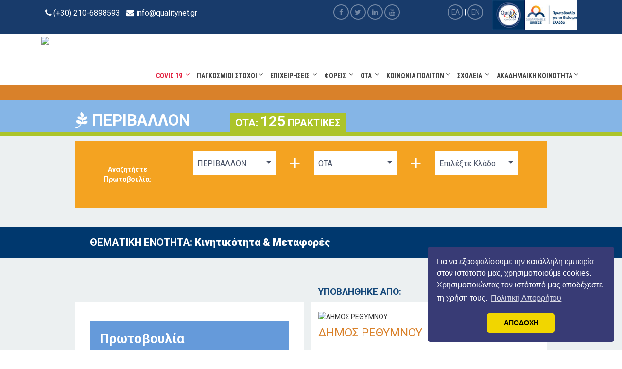

--- FILE ---
content_type: text/html; charset=UTF-8
request_url: https://observatory.sustainable-greece.com/gr/practice/dhmos-re8ymnhs-prwtoporwntas-sthn-hlektrokinhsh.1616.html
body_size: 13146
content:
<!doctype html>
<html>
<head>
<meta http-equiv="Content-Type" content="text/html; charset=UTF-8">
<meta name="viewport" content="width=device-width, initial-scale=1.0">
<title>Δήμος Ρεθύμνης: Πρωτοπορώντας στην ηλεκτροκίνηση</title>
<!--[if IE]>
<script src="http://html5shiv.googlecode.com/svn/trunk/html5.js"></script>
<![endif]-->
<!--[if lt IE 9]>
<script src="http://html5shim.googlecode.com/svn/trunk/html5.js"></script>
</script>
<![endif]-->
<link href="/_css/reset.css" rel="stylesheet" type="text/css">
<link href="/home/bootstrap/css/bootstrap.min.css" rel="stylesheet">
<link href='https://fonts.googleapis.com/css?family=Open+Sans+Condensed:300,700&subset=latin,greek' rel='stylesheet' type='text/css'>
<link href='https://fonts.googleapis.com/css?family=Open+Sans:400,300,700,600&subset=latin,greek' rel='stylesheet' type='text/css'>
        <link href="https://fonts.googleapis.com/css?family=Roboto+Condensed:400,700|Roboto:300,400,400i,700,900&amp;subset=greek,greek-ext,latin-ext" rel="stylesheet">

<link href="/_css/font-awesome.min.css" rel="stylesheet" type="text/css">
<link href="/_css/animate.min.css" rel="stylesheet" >
<link href="/home/css/blocks.css" rel="stylesheet">
<link href="/_css/custom.css?v=6.4" rel="stylesheet" type="text/css">
<link href="/home/css/default.min.css?v=6.4" rel="stylesheet" type="text/css">

<link href="/home/css/custom.css?v=6.4" rel="stylesheet" type="text/css">
<link href="/home/css/style-library-1.css?v=6.4" rel="stylesheet" type="text/css">
 
     <link rel="stylesheet" media="screen, projection" href="/_css/fancySelect.min.css">
<link rel="stylesheet" media="screen, projection" href="/_css/jquery.mCustomScrollbar.css">
<link rel="stylesheet" media="screen, projection" href="/_css/jquery.fancybox.min.css">
        <meta http-equiv="X-UA-Compatible" content="IE=Edge;chrome=1">
<meta property="og:title" content="Δήμος Ρεθύμνης: Πρωτοπορώντας στην ηλεκτροκίνηση"/>
<meta property="og:type" content="website"/>
<meta property="og:image" content="https://observatory.sustainable-greece.com/_imgfiles/practice_sustainable_1571144617_good_practice.jpg"/>
<meta property="og:description" content="Ο Δήμος Ρεθύμνης είναι ο πρώτος ελληνικός δήμος που έχει ενταχθεί σε πρόγραμμα της Ευρωπαϊκής πρωτοβουλίας CIVITAS με στόχο τη μείωση των εκπομπών αερίων του θερμοκηπίου και ..."/>
<meta property="og:url" content="https://observatory.sustainable-greece.com/gr/practice/dhmos-re8ymnhs-prwtoporwntas-sthn-hlektrokinhsh.1616.html"/>
<meta property="og:site_name" content="Sustainable Greece 2020"/>
<meta name="description" content="Ο Δήμος Ρεθύμνης είναι ο πρώτος ελληνικός δήμος που έχει ενταχθεί σε πρόγραμμα της Ευρωπαϊκής πρωτοβουλίας CIVITAS με στόχο τη μείωση των εκπομπών αερίων του θερμοκηπίου και ..." />
<meta name="keywords" content="Πρωτοβουλία,greece,Sustainable,sustain,business" />
<meta name="URL" content="https://observatory.sustainable-greece.com/gr/practice/dhmos-re8ymnhs-prwtoporwntas-sthn-hlektrokinhsh.1616.html" />
<meta name="language" content="greek" />
<meta name="author" content="observatory.sustainable-greece.com" />
<meta name="copyright" content="Sustainable Greece 2020 2026" />
<meta name="robots" content="index,follow" />
<link rel="canonical" href="https://observatory.sustainable-greece.com/gr/practice/dhmos-re8ymnhs-prwtoporwntas-sthn-hlektrokinhsh.1616.html" />
<link rel="shortcut icon" href="/favicon.ico" type="image/x-icon" />
<link rel="apple-touch-icon" href="/apple-touch-icon.png" />
<link rel="apple-touch-icon" sizes="57x57" href="/_img/apple-touch-icon-57x57.png" />
<link rel="apple-touch-icon" sizes="72x72" href="/_img/apple-touch-icon-72x72.png" />
<link rel="apple-touch-icon" sizes="76x76" href="/_img/apple-touch-icon-76x76.png" />
<link rel="apple-touch-icon" sizes="114x114" href="/_img/apple-touch-icon-114x114.png" />
<link rel="apple-touch-icon" sizes="120x120" href="/_img/apple-touch-icon-120x120.png" />
<link rel="apple-touch-icon" sizes="144x144" href="/_img/apple-touch-icon-144x144.png" />
<link rel="apple-touch-icon" sizes="152x152" href="/_img/apple-touch-icon-152x152.png" />
<!-- Site production/design by SpocStudio, Engineered by Baldpixel   -->

<link rel="stylesheet" type="text/css" href="//cdnjs.cloudflare.com/ajax/libs/cookieconsent2/3.1.0/cookieconsent.min.css" />
<script src="//cdnjs.cloudflare.com/ajax/libs/cookieconsent2/3.1.0/cookieconsent.min.js"></script>
<script>
window.addEventListener("load", function(){
window.cookieconsent.initialise({
  "palette": {
    "popup": {
      "background": "#383b75"
    },
    "button": {
      "background": "#f1d600",
    }
  },
  "theme": "classic",
  "position": "bottom-right",
  "content": {
    "message": "Για να εξασφαλίσουμε την κατάλληλη εμπειρία στον ιστότοπό μας, χρησιμοποιούμε cookies. Χρησιμοποιώντας τον ιστότοπό μας αποδέχεστε τη χρήση τους.",
    "dismiss": "ΑΠΟΔΟΧΗ",
    "link": "Πολιτική Απορρήτου",
    "href": "https://sustainable-greece.com/gr/privacy-policy"
  }
})});
</script>
        <!-- Google tag (gtag.js) -->
        <script async src="https://www.googletagmanager.com/gtag/js?id=G-0V09D3FNRK"></script>
<script>
  window.dataLayer = window.dataLayer || [];
  function gtag(){dataLayer.push(arguments);}
  gtag('js', new Date());

  gtag('config', 'G-0V09D3FNRK');
</script>

<style>
     .box{width:100px; height:150px; float:left;margin: 12px;}
         .goal_title{padding-top: 3px;}
</style>
</head>
<body>
 <!-- START HEADER -->

        <header id="header-1" class="soft-scroll header-1 main-header header-type-one">
            <!-- Navbar -->
            <nav class="navbar-fixed-top headroom headroom--pinned main-nav" style="/*background-image:url('/_img/header_bg_1017.jpg');background-size:cover;*/background-color:#fff;">
                <div class="header-top">
                    <div class="row auto-container">
                        <div class="clearfix">
                            <div class="col-sm-5 top-left col-md-5 col-xs-8">
                                <ul class="clearfix" style="padding-left:0;">
                                    <li>
                                        <span class="icon fa fa-phone"></span> (+30) 210-6898593
                                    </li>
                                    <li>
                                        <span class="icon fa fa-envelope"></span> <a href="/cdn-cgi/l/email-protection" class="__cf_email__" data-cfemail="fd94939b92bd8c889c91948984939889d39a8f">[email&#160;protected]</a>
                                    </li>
                                </ul>
                            </div>
                            <div class="col-md-3 col-sm-3 hidden-xs topsocial">
                                <ul class="social-icon-one text-right">
                                    <li class="text-center hidden-sm hidden-xs">
                                         <a href="https://www.facebook.com/qualitynetfoundation/" target="_blank"><span class="icon fa fa-facebook"></span></a>
                                        <a href="https://twitter.com/qualitynet_"  target="_blank"><span class="icon fa fa-twitter"></span></a>
                                        <a href="https://www.linkedin.com/company/sustainable-greece-2020/"  target="_blank"><span class="icon fa fa-linkedin"></span></a>
                                        <a href="https://www.youtube.com/channel/UCUn3q-DPFv96wuTZlijhQug"  target="_blank"><span class="icon fa fa-youtube"></span></a>
                                    </li>
                                </ul>
                            </div>
                            <div class="col-md-2 col-sm-2 col-xs-3 topsocial" style="padding-left:0px;margin-left:-15px">
                            	<ul class="social-icon-one text-right">
                                    <li class="nav-item nav-lang text-center">
                                        <a href="/gr/practice/dhmos-re8ymnhs-prwtoporwntas-sthn-hlektrokinhsh.1616.html" class="active">ΕΛ</a> | <a href="/en/practice/dhmos-re8ymnhs-prwtoporwntas-sthn-hlektrokinhsh.1616.html" class="">EN</a>
                                    </li>
                                </ul>
                                <!--Cart Box-->
                            </div>
                            <div class="col-md-2 col-sm-2 hidden-xs text-right">
                                <div class="content">
                                    <div class="nav-logo2">
                                        <a href="https://sustainable-greece.com/">
                                            <img src="/home/images/header-logo-qnf-sustain.jpg" class="img-responsive hidden-xs visible-sm visible-md visible-lg">
                                        </a>
                                    </div>
                                </div>
                            </div>
                        </div>
                    </div>
                </div>
                <div class="row">
                    	<div class="pad30 orange-line" style="background-color: #d9812a;"></div>
                	</div>
                <div class="row nav-container" style="min-height: 80px;">
                    <div class="col-md-2">
                        <div class="content">
                            <!-- Brand and toggle -->
                            <div class="navbar-header">
                                <button type="button" class="navbar-toggle" data-toggle="collapse" data-target=".navbar-collapse">
                                    <span class="sr-only">Toggle navigation</span>
                                    <span class="icon-bar"></span>
                                    <span class="icon-bar"></span>
                                    <span class="icon-bar"></span>
                                </button>
                                <a href="/home/">
                                    <img src="/_img/observatory-large-logo-new.png" class="img-responsive brand-img">
                                </a>
                            </div>
                        </div>
                    </div>
                    <!-- Navigation -->
                    <div class="navmenu col-md-10">
                        <div class="collapse navbar-collapse">
                            <ul class="nav navbar-nav navbar-right">
                            <li class="nav-item dropdown nav-bus">
                                <a class="dropdown-toggle covid-color" data-toggle="dropdown" data-hover="dropdown" data-delay="0" data-close-others="false" href="#">COVID 19 &nbsp;<i class="fa fa-angle-down"></i></a>
                                   <ul class="dropdown-menu">
                                    <li><a href="/gr/organizations-covid19.1.html">ΕΠΙΧΕΙΡΗΣΕΙΣ </a></li>
                                    <li><a href="/gr/organizations-covid19.5.html">ΦΟΡΕΙΣ </a></li>
                                    <li><a href="/gr/organizations-covid19.2.html">OTA </a></li>
                                    <li><a href="/gr/organizations-covid19.6.html">ΚΟΙΝΩΝΙΑ ΠΟΛΙΤΩΝ </a></li>
                                </ul>
                                </li>
                            <li class="nav-item dropdown nav-bus">
                                <a class="dropdown-toggle" data-toggle="dropdown" data-hover="dropdown" data-delay="0" data-close-others="false" href="#">ΠΑΓΚΟΣΜΙΟΙ ΣΤΟΧΟΙ&nbsp;<i class="fa fa-angle-down"></i></a>
                                   <ul class="dropdown-menu">
                                    <li><a href="/gr/organizations-global-goals.1.html">ΕΠΙΧΕΙΡΗΣΕΙΣ </a></li>
                                    <li><a href="/gr/organizations-global-goals.5.html">ΦΟΡΕΙΣ </a></li>
                                    <li><a href="/gr/organizations-global-goals.2.html">OTA </a></li>
                                    <li><a href="/gr/organizations-global-goals.6.html">ΚΟΙΝΩΝΙΑ ΠΟΛΙΤΩΝ </a></li>
                                </ul>
                                </li>
                                <li class="nav-item dropdown nav-bus">
                                <a class="dropdown-toggle" data-toggle="dropdown" data-hover="dropdown" data-delay="0" data-close-others="false" href="#">ΕΠΙΧΕΙΡΗΣΕΙΣ &nbsp;<i class="fa fa-angle-down"></i></a>
                                   <ul class="dropdown-menu">
                                    <li><a href="/gr/good-practices.1.1.html">ΟΙΚΟΝΟΜΙΑ</a></li>
                                    <li><a href="/gr/good-practices.1.2.html">ΠΕΡΙΒΑΛΛΟΝ</a></li>
                                    <li><a href="/gr/good-practices.1.3.html">ΚΟΙΝΩΝΙΑ</a></li>
                                    <li><a href="/gr/global-goals-by-organization.1.html">ΠΑΓΚΟΣΜΙΟΙ ΣΤΟΧΟΙ</a></li>
                                    <li><a href="/gr/good-practices-by-organization.1.html">ΛΙΣΤΑ ΕΠΙΧΕΙΡΗΣΕΩΝ</a></li>
                                </ul>
                                </li>
                                <li class="nav-item dropdown nav-foreis">
                                <a class="dropdown-toggle" data-toggle="dropdown" data-hover="dropdown" data-delay="0" data-close-others="false" href="#">ΦΟΡΕΙΣ &nbsp;<i class="fa fa-angle-down"></i></a>
                                    <ul class="dropdown-menu">
                                    <li><a href="/gr/good-practices.5.1.html">ΟΙΚΟΝΟΜΙΑ</a></li>
            <li><a href="/gr/good-practices.5.2.html">ΠΕΡΙΒΑΛΛΟΝ</a></li>
            <li><a href="/gr/good-practices.5.3.html">ΚΟΙΝΩΝΙΑ</a></li>
            <li><a href="/gr/good-practices-by-organization.5.html">ΛΙΣΤΑ ΦΟΡΕΩΝ</a></li>
                                </ul>
                                </li>
                                <li class="nav-item dropdown nav-local nav-local:hover">
                                <a class="dropdown-toggle" data-toggle="dropdown" data-hover="dropdown" data-delay="0" data-close-others="false" href="#">OTA &nbsp;<i class="fa fa-angle-down"></i></a>
                                    <ul class="dropdown-menu">
                                   <li><a href="/gr/good-practices.2.1.html">ΟΙΚΟΝΟΜΙΑ</a></li>
            <li><a href="/gr/good-practices.2.2.html">ΠΕΡΙΒΑΛΛΟΝ</a></li>
            <li><a href="/gr/good-practices.2.3.html">ΚΟΙΝΩΝΙΑ</a></li>
            <li><a href="/gr/good-practices-by-organization.2.html">ΛΙΣΤΑ OTA</a></li>
                                </ul>
                                </li>
                                <li class="nav-item dropdown nav-mko nav-mko:hover">
                                <a class="dropdown-toggle" data-toggle="dropdown" data-hover="dropdown" data-delay="0" data-close-others="false" href="#"><span style="text-transform:none;">ΚΟΙΝΩΝΙΑ ΠΟΛΙΤΩΝ </span>&nbsp;<i class="fa fa-angle-down"></i></a>
                                    <ul class="dropdown-menu">
                                    <li><a href="/gr/good-practices.6.1.html">ΟΙΚΟΝΟΜΙΑ</a></li>
            <li><a href="/gr/good-practices.6.2.html">ΠΕΡΙΒΑΛΛΟΝ</a></li>
            <li><a href="/gr/good-practices.6.3.html">ΚΟΙΝΩΝΙΑ</a></li>
            <li><a href="/gr/good-practices-by-organization.6.html">ΛΙΣΤΑ ΚΟΙΝΩΝΙΑΣ ΠΟΛΙΤΩΝ</a></li>
                                </ul>
                                </li>
                                <li class="nav-item dropdown nav-sxoleia">
                                <a class="dropdown-toggle" data-toggle="dropdown" data-hover="dropdown" data-delay="0" data-close-others="false" href="#">ΣΧΟΛΕΙΑ &nbsp;<i class="fa fa-angle-down"></i></a>
                                    <ul class="dropdown-menu">
                                    <li><a href="/gr/initiatives-by-school.1.html">Καλές πρακτικές</a></li>
                                    <li><a href="/gr/school-initiatives-by-goal.1.html">Καλές πρακτικές ΑΝΑ ΠΑΓΚΟΣΜΙΟ ΣΤΟΧΟ </a></li>
            <li><a href="/gr/initiatives-by-school.2.html">Σχέδια μαθήματος</a></li>
            <li><a href="/gr/school-initiatives-by-goal.2.html">Σχέδια μαθήματος ΑΝΑ ΠΑΓΚΟΣΜΙΟ ΣΤΟΧΟ </a></li>
            <li><a href="/gr/initiatives-by-school.3.html">Μαθητικές δημιουργίες</a></li>
            <li><a href="/gr/school-initiatives-by-goal.3.html">Μαθητικές δημιουργίες ΑΝΑ ΠΑΓΚΟΣΜΙΟ ΣΤΟΧΟ </a></li>
               <li><a href="/gr/good-practices-by-organization.7.html">ΛΙΣΤΑ ΣΧΟΛΕΙΩΝ</a></li>

                                </ul>
                                </li>
                                <li class="nav-item dropdown nav-panepistimia">
                                <a class="dropdown-toggle" data-toggle="dropdown" data-hover="dropdown" data-delay="0" data-close-others="false" href="javascript:void(0);">ΑΚΑΔΗΜΑΙΚΗ ΚΟΙΝΟΤΗΤΑ&nbsp;<i class="fa fa-angle-down"></i></a>
                                    <ul class="dropdown-menu">
                                    <li><a href="/gr/good-practices.4.1.html">ΟΙΚΟΝΟΜΙΑ</a></li>
            <li><a href="/gr/good-practices.4.2.html">ΠΕΡΙΒΑΛΛΟΝ</a></li>
            <li><a href="/gr/good-practices.4.3.html">ΚΟΙΝΩΝΙΑ</a></li>
            <li><a href="/gr/good-practices-by-organization.4.html">ΛΙΣΤΑ ΑΚΑΔΗΜΑΙΚΩΝ ΚΟΙΝΟΤΗΤΩΝ</a></li>
                                </ul>
                                </li>




                                <!--//dropdown-->
                            </ul>
                            <!--//nav-->
                        </div>
                    </div>
                    <!--// End Navigation -->
                </div>

                <!--// End Container -->
            </nav>
            <!--// End Navbar -->
        </header>
        <!-- /.header -->
        <!-- END HEADER -->
<div class="praktiki">
  <div class="header">
    <div class="content">
      <h1><i class="fa fa-pagelines"></i> ΠΕΡΙΒΑΛΛΟΝ</h1>
      <p>ΟΤΑ: <span>125</span> ΠΡΑΚΤΙΚΕΣ</p>
    </div>
  </div>
<form class="search sea-t"  enctype="application/x-www-form-urlencoded" name="searchform" id="searchform">
  <label>Αναζητήστε Πρωτοβουλία:</label>
  <span class="pedia">
      <select name="pilonas" id="pilonas" size="1">
<option value="">Επιλέξτε Πυλώνα</option>
<option value="1" >ΟΙΚΟΝΟΜΙΑ</option>
<option value="2" selected="selected">ΠΕΡΙΒΑΛΛΟΝ</option>
<option value="3" >ΚΟΙΝΩΝΙΑ</option>
</select>
<span>+</span>
<select name="org" id="org" size="1">
<option value="">Επιλέξτε Φορέα</option>
<option value="1" >ΕΠΙΧΕΙΡΗΣΕΙΣ</option>
<option value="2" selected="selected">ΟΤΑ</option>
<option value="6" >ΚΟΙΝΩΝΙΑ ΠΟΛΙΤΩΝ</option>
<option value="4" >ΑΚΑΔΗΜΑΙΚΗ ΚΟΙΝΟΤΗΤΑ</option>
<option value="5" >ΦΟΡΕΙΣ</option>
<option value="7" >ΣΧΟΛΕΙΑ</option>
</select>
<span>+</span>
<select name="sector" id="sector" size="1">
<option value="">Επιλέξτε Κλάδο</option>
<option value="0">Ολοι οι Κλάδοι</option>
 <option value="33">LOGISTICS</option><option value="34">RETAIL</option><option value="23">ΑΓΡΟΤΙΚΑ ΠΡΟΪΟΝΤΑ</option><option value="26">ΑΕΙ</option><option value="1">ΑΚΙΝΗΤΗ ΠΕΡΙΟΥΣΙΑ</option><option value="25">ΑΛΛΟ</option><option value="2">ΑΣΦΑΛΕΙΕΣ</option><option value="27">ΑΤΕΙ</option><option value="29">Α’-βάθμια</option><option value="3">ΒΙΟΜΗΧΑΝΙΚΑ ΠΡΟΪΟΝΤΑ ΚΑΙ ΥΠΗΡΕΣΙΕΣ</option><option value="30">Β’-βάθμια</option><option value="4">ΓΕΩΡΓΕΙΑ – ΑΛΙΕΙΑ</option><option value="24">ΕΚΔΟΣΕΙΣ</option><option value="5">ΕΜΠΟΡΙΟ</option><option value="31">ΕΝΕΡΓΕΙΑ</option><option value="36">ΚΑΤΑΝΑΛΩΤΙΚΑ</option><option value="6">ΚΑΤΑΣΚΕΥΕΣ ΚΑΙ ΥΛΙΚΑ ΚΑΤΑΣΚΕΥΩΝ</option><option value="7">ΜΕΣΑ ΕΝΗΜΕΡΩΣΗΣ</option><option value="21">ΜΕΤΑΦΟΡΕΣ</option><option value="20">ΝΑΥΤΙΛΙΑΚΑ</option><option value="8">ΠΕΤΡΕΛΑΙΟ ΚΑΙ ΑΕΡΙΟ</option><option value="9">ΠΡΟΣΩΠΙΚΑ ΚΑΙ ΟΙΚΙΑΚΑ ΑΓΑΘΑ</option><option value="10">ΠΡΩΤΕΣ ΥΛΕΣ</option><option value="35">ΣΥΣΚΕΥΑΣΙΕΣ</option><option value="11">ΤΑΞΙΔΙΑ ΚΑΙ ΑΝΑΨΥΧΗ</option><option value="28">ΤΕΙ</option><option value="12">ΤΕΧΝΟΛΟΓΙΑ</option><option value="22">ΤΕΧΝΟΛΟΓΙΕΣ ΠΕΡΙΒΑΛΛΟΝΤΟΣ</option><option value="13">ΤΗΛΕΠΙΚΟΙΝΩΝΙΕΣ</option><option value="14">ΤΡΑΠΕΖΕΣ</option><option value="15">ΤΡΟΦΙΜΑ ΚΑΙ ΠΟΤΑ</option><option value="16">ΥΓΕΙΑ</option><option value="17">ΥΠΗΡΕΣΙΕΣ</option><option value="18">ΥΠΗΡΕΣΙΕΣ ΚΟΙΝΗΣ ΩΦΕΛΕΙΑΣ</option><option value="37">ΥΠΟΔΟΜΕΣ</option><option value="32">ΦΑΡΜΑΚΕΥΤΙΚΗ</option><option value="19">ΧΗΜΙΚΑ</option></select>
<input name="btnSearch" id="btnSearch" type="button" onclick="javascript:return doSearch();return false;">
</span>
  </form>
<br>
  <h2>
      <div class="content" id="thematiki_enotita">
  ΘΕΜΑΤΙΚΗ ΕΝΟΤΗΤΑ: <strong>Κινητικότητα &amp; Μεταφορές</strong>
  </div>
  </h2>
  <div class="">
  <div class="table" >
  <div class="col-md-6 rightborder" style="background-color: #fff;padding: 30px;">
  <h3 style="">Πρωτοβουλία</h3>
  <article class="basic">
	<h4>Δήμος Ρεθύμνης: Πρωτοπορώντας στην ηλεκτροκίνηση</h4>
        <figure><img src="/_imgfiles/practice_sustainable_1571144617_good_practice.jpg" alt="Δήμος Ρεθύμνης: Πρωτοπορώντας στην ηλεκτροκίνηση" id="main_image"></figure>
  </article>
  </div><div class="page-break"></div>
  <div class="col-md-6" style="background-color:#fff;margin-bottom:20px;">
  <div class="title">ΥΠΟΒΛΗΘΗΚΕ ΑΠΟ:</div>
  <figure><img src="/_imgfiles/logo_sg2020_058365500-1484305297_logo.jpg" alt="ΔΗΜΟΣ ΡΕΘΥΜΝΟΥ" id="member_logo" /> <h4>ΔΗΜΟΣ ΡΕΘΥΜΝΟΥ</h4></figure>
  <div class="text">
  <p><p>Ο Δήμος Ρεθύμνης της Περιφέρειας Κρήτης συστάθηκε το 2011 από συνένωση των δήμων Αρκαδίου, Λαππαίων, Νικηφόρου Φωκά και Ρεθύμνης, έχει πληθυσμό περίπου 62.000 κατοίκους.</p>

<p>&nbsp;</p>

<p>Περισσότερες πληροφορίες:&nbsp;</p>

<p><a href="https://www.rethymno.gr/" target="_blank"><strong>www.rethymno.gr</strong></a></p>

<p>&nbsp;</p></p><br>
    
</div>
  </div>
  </div>
  </div><br>
  <div class="content">
  <div class="details">
  <div class="col colText">
  <h3>Στόχος δράσης</h3>
  <div class="text">
<p>Ο Δήμος Ρεθύμνης είναι ο πρώτος ελληνικός δήμος που έχει ενταχθεί σε πρόγραμμα της Ευρωπαϊκής πρωτοβουλίας CIVITAS με στόχο τη μείωση των εκπομπών αερίων του θερμοκηπίου και της κατανάλωσης ενέργειας στον τομέα των μεταφορών. Ο Δήμος συμμετέχει ως πόλη εφαρμογής στο έργο &laquo;CIVITAS DESTINATIONS&raquo;, το οποίο χρηματοδοτείται από την Ευρωπαϊκή Επιτροπή στο πλαίσιο του προγράμματος HORIZON 2020 και αποσκοπεί στην ενίσχυση της βιώσιμης κινητικότητας και την ανάδειξη των πόλεων ως αειφόρων τουριστικών προορισμών.</p>

<p>Στα πλαίσια υλοποίησης της ευρωπαϊκής αυτής πρωτοβουλίας&nbsp; στηρίζοντας έμπρακτα το όραμα της βιώσιμης ανάπτυξης, ο Δήμος υλοποιεί&nbsp; μια σειρά μέτρων για την προώθηση εναλλακτικών μέσων μετακίνησης και την ευαισθητοποίηση των πολιτών.</p>

<p>Οι κύριοι στόχοι αποτελούν:</p>

<ul>
	<li>Προώθηση της ηλεκτροκίνησης και της χρήσης καθαρών και εναλλακτικών οχημάτων</li>
	<li>Αλλαγή της νοοτροπίας και στροφή σε βιώσιμους τρόπους μετακίνησης</li>
	<li>Πιο υγιές τοπικό περιβάλλον</li>
	<li>Βελτίωση της ποιότητας ζωής</li>
	<li>Μείωση της κατανάλωσης ενέργειας και των &nbsp;εκπομπών CO2</li>
	<li>Μείωση του θορύβου εντός της πόλης</li>
</ul>

<p>Βελτίωση της πόλης και προβολή ως βιώσιμος τουριστικός προορισμός</p></div></div>
  <div class="col">&nbsp;</div>
  <div class="col colText">
  <h3 style="">Κοινό στο οποίο απευθύνεται</h3>
<!--  <h3 style="line-height:32px;">Κοινό στο οποίο απευθύνεται</h3>  -->
  <div class="text">
      <figure><img src="/_img/croup.png" width="122" height="101" id="group_image"></figure>
  <p>Οι δράσεις οι οποίες ξεκίνησαν στα πλαίσια του ευρωπαϊκού έργου CIVITAS DESTINATIONS απευθύνονται σε όλους ανεξαρτήτως καθώς και σε κατοίκους και σε επισκέπτες.</p>

<p>Πρόκειται για παρεμβάσεις που έχουν υλοποιηθεί στο δημόσιο χώρο, έχουν αποδοθεί στο κοινό και πλέον είναι διαθέσιμες για τον κόσμο με παράλληλη μείωση της χρήσης των οχημάτων με τα συστήματα ηλεκτρικών ποδηλάτων και πατινιών και με τη δρομολόγηση του ηλεκτρικού λεωφορείου το οποίο είναι πλήρως προσβάσιμο και σε ΑμεΑ.</p></div></div>
  <div class="col">&nbsp;</div>
  <div class="col colText">
  <h3>Χρονική διάρκεια</h3>
  <div class="text">
 <p>Οι δράσεις ξεκίνησαν το 2017 με την ένταξη στο πρόγραμμα CIVITAS DESTINATIONS και τη σταδιακή υλοποίηση με εγκατάσταση των φορτιστών ηλεκτρικών οχημάτων στις αρχές του 2018 και ολοκληρώθηκε το 2019 με τη δρομολόγηση του ηλεκτρικού λεωφορείου.&nbsp;</p></div></div>
  </div>
  </div><br>
  <div class="">
  <div class="table container" style="padding-top:20px;">
  <div class="col-md-6" style="">
  <h3>Περιγραφή</h3>
  <article class="description">
  <div class="crop" id="crop1">
<p>Ο Δήμος Ρεθύμνης ως εταίρος του Ευρωπαϊκού Προγράμματος CIVITAS DESTINATIONS και στηρίζοντας έμπρακτα το όραμά του για βιώσιμη ανάπτυξη υλοποιεί μία σειρά από δράσεις σχετικές με την ηλεκτροκίνηση τόσο σε επίπεδο εγκαταστάσεων όσο και σε επίπεδο δράσεων ενημέρωσης και ευαισθητοποίησης.</p>

<p>Ο Δήμος Ρεθύμνης ως ένας από τους δημοφιλέστερους τουριστικούς προορισμούς σχεδιάζει και υλοποιεί τόσο για την αναβάθμιση της ποιότητας ζωής των κατοίκων του όσο και για την αναβάθμιση της εμπειρίας των επισκεπτών του.</p>

<p>Μέσω του Project ο Δήμος Ρεθύμνης έχει εγκαταστήσει τρεις διπλούς φορτιστές ηλεκτρικών οχημάτων σε κεντρικά σημεία της πόλης οι οποίοι είναι οι πρώτοι και μέχρι στιγμής μοναδικοί δημόσιοι φορτιστές σε όλη την Κρήτη και πρόκειται να εγκατασταθούν άμεσα δύο ταχυφορτιστές σε κεντρικά σημεία της πόλης. Αξίζει να σημειωθεί πως η φόρτιση γίνεται δωρεάν με οφέλη δωρεάν στάθμευσης σε ζώνες ελεγχόμενης στάθμευσης και στη Μαρίνα. Η χωροθέτηση των φορτιστών έγινε μετά από μελέτη σε σημεία που να εξυπηρετούν τους χρήστες δίνοντας επιπλέον κίνητρα. Με την εγκατάστασή τους, ο Δήμος Ρεθύμνης αποσκοπεί στην προώθηση της χρήσης ηλεκτρικών οχημάτων ως εναλλακτικό μέσο μετακίνησης συμβάλλοντας στη μείωση των ατμοσφαιρικών ρύπων και του θορύβου εντός πόλης.</p>

<p>Παράλληλα ο Δήμος Ρεθύμνης πρωτοπορεί προσθέτοντας στο στόλο του ένα 100% ηλεκτρικό όχημα για τις ανάγκες των μετακινήσεων της Τεχνικής Υπηρεσίας του Δήμου στα πλαίσια γενικότερα της φιλοσοφίας προώθησης της ηλεκτροκίνησης.</p>

<p>Ο Δήμος Ρεθύμνης δρομολόγησε το πρώτο ηλεκτρικό λεωφορείο αστικού τύπου που ταξινομήθηκε στην Ελλάδα. Το λεωφορείο αυτό εκτελεί διαδρομή περιμετρικά του ιστορικού κέντρου για την εξυπηρέτηση των Δημοτών και επισκεπτών μας. Ξεκίνησε τη διαδρομή του τον Ιούνιο του 2019 και είναι μισθωμένο από το ΚΤΕΛ Χανίων-Ρεθύμνης στα πλαίσια του προγράμματος CIVITAS DESTINATIONS παρέχοντας δωρεάν μεταφορικό έργο για του χρήστες.</p>

<p>Το Ρέθυμνο έχει προσελκύσει και υποστηρίξει ιδιωτικές επενδύσεις στην πόλη με την λειτουργία του πρώτου dockless συστήματος κοινόχρηστων ηλεκτρικών ποδηλάτων στην Ελλάδα ώ μέτρο για την προώθηση των εναλλακτικών μετακινήσεων. Το σύστημα αυτό ξεκίνησε τη λειτουργεία του με 300 ηλεκτρικά ποδήλατα χωρίς βάσεις στάθμευσης τον Ιούνιο 2018.</p>

<p>Την ιδιωτική αυτή πρωτοβουλία ακολούθησε και η ιδιωτική πρωτοβουλία με την εγκατάσταση κοινόχρηστου συστήματος ηλεκτρικών πατινιών στην πόλη του Ρεθύμνου το καλοκαίρι του 2019 με περισσότερα των 300 πατινιών να λειτουργούν αυτή τη στιγμή στην πόλη.</p>

<p>&nbsp;</p>

<p>Ιδιαίτερη έμφαση δίνεται από το Δήμο σε καμπάνιες ευαισθητοποίησης του κοινού για τα θέματα της ηλεκτροκίνησης. Έτσι έχει διοργανώσει με μεγάλη ανταπόκριση έκθεση ηλεκτροκίνητων οχημάτων στο πλαίσιο της Ευρωπαϊκής Εβδομάδας Κινητικότητας 2018 και 2019 με παρουσία μεγάλων εταιρειών καθώς και του υφυπουργού Υποδομών και Μεταφορών κ. Κεφαλογιάννη Ιωάννη καθώς και του Γενικού Γραμματέα Χωροταξίας και Αστικού Περιβάλλοντος κ. Μπακογιάννη Ευθύμιο&nbsp; όπου οι κάτοικοι και επισκέπτες είχαν την ευκαιρία να ενημερωθούν για την αγορά ηλεκτρικών οχημάτων και να κάνουν test drive. Το πιο σημαντικό του project της ηλεκτροκίνησης στο Ρέθυμνο είναι ότι αντιμετωπίζει το ζήτημα πολύπλευρα και στοχευμένα σε όλα τα επίπεδα μετακινήσεων. Στην έκθεση συμμετείχαν οι εταιρείες BMW, Nissan, VW, Eco-cars και φυσικά το αυτοκίνητο του Δήμου τύπου e-golf.</p>

<p>Για τη δημοσιότητα και διάδοση της πληροφορίας της ηλεκτροκίνησης και την προώθηση βιώσιμων τρόπων μετακίνησής δόθηκαν πολλές συνεντεύξεις σε τοπικά ραδιόφωνα και εφημερίδες καθώς και δημοσιεύσεις στα μέσα κοινωνικής δικτύωσης.</p>

<p>Όλες αυτές οι δράσεις έχουν στόχο την αλλαγή νοοτροπίας στους τρόπους μετακίνησης των πολιτών και των επισκεπτών με απώτερο στόχο τη μείωση της χρήσης των ιδιωτικών οχημάτων στην πόλη του Ρεθύμνου.</p>    </div>
    <br class="clear">
    <a href="javascript: void(0);" class="more" id="more1">περισσότερα...</a>  </article>
  <h3>Επίδραση στο Κοινωνικό Σύνολο</h3>
  <article class="effect">
      <figure><img src="/_img/pie.jpg" id="pie"></figure>
          <p>Τον τελευταίο χρόνο με την υλοποίηση των προαναφερόμενων είναι εμφανές το ενδιαφέρον των κατοίκων για την ηλεκτροκίνηση. Αξίζει να σημειωθεί πως υπάρχουν πλέον των δέκα ηλεκτροκίνητων οχημάτων στην πόλη του Ρεθύμνου και αρκετά ιδιωτικά e-scooters! H υποστήριξη των δράσεων σχετικά με την ενίσχυση και προώθηση της ηλεκτροκίνησης είναι ομόφωνη στο Δημοτικό Συμβούλιο γεγονός που αποδεικνύει πως δεν σχετίζεται ούτε επηρεάζεται από πολιτικές θέσεις. Η συμμετοχή των πολιτών και των επισκεπτών φαίνεται από τα στατιστικά χρήσης των φορτιστών, των συστημάτων κοινόχρηστων ποδηλάτων και πατινιών καθώς και του ηλεκτρικού λεωφορείου που αυξάνονται συνεχώς.</p>

<p>Πολύ αισιόδοξα για το μέλλον της ηλεκτροκίνησης στο Ρέθυμνο είναι τα στατιστικά που έχουν συλλεχθεί από τους φορτιστές για όλη τη διάρκεια λειτουργίας τους &nbsp;καθώς είχαν ήδη γίνει πάνω από 503 φορτίσεις με Συνολική κατανάλωση ενέργειας: 3255,7057 KWh!</p>

<p>Το κοινόχρηστο σύστημα ηλεκτρικών ποδηλάτων παρουσιάζει εξαιρετικά μεγάλη ανταπόκριση τόσο από τους κατοίκους όσο και από τους επισκέπτες της πόλης συμβάλλοντας στη μείωση χρήσης του ιδιωτικού αυτοκινήτου. Συνολικά και σε περίοδο ενός μήνα υπήρξαν 900 εγγεγραμμένοι χρήστες και περίπου 2.000 ενοικιάσεις.</p>

<p>Σε ένα μήνα από την έναρξη του κοινόχρηστου συστήματος ηλεκτρικών πατινιών στο Ρέθυμνο τα αποτελέσματα ήταν εντυπωσιακά με 27,409 διαδρομές και 7,263 μοναδιαίους χρήστες διανύοντας μέση απόσταση 1,3χλμ.</p>

<p>Επομένως με την προώθηση των εναλλακτικών αυτών τρόπων μετακίνησης γίνεται η στροφή από το ιδιωτικό όχημα σε βιώσιμους τρόπους μετακίνησης.</p> <br /><br />
  </article>
  </div>
  <div class="col-md-6">
      <div class="orangeArticle">
  <h4>Τόπος Δράσης </h4>
  <div class="text">
  <div class="crop" id="crop4">
<p>Το έργο υλοποιήθηκε στο Ρέθυμνο και παρά το γεγονός ότι οι παρεμβάσεις υλοποιήθηκαν χωρικά εστιασμένες στην πόλη του Δήμου, τα αποτελέσματα και οι ωφέλειες άγγιξαν ευρύτερες περιοχές.</p>  </div>
  <br class="clear">
  <a href="javascript:void(0)" id="more4" class="more_side">Συνέχεια&#8230;</a>  </div>
  </div>
  <div class="orangeArticle">
  <h4>Συνεργασία με φορέα</h4>
  <div class="text">
  <div class="crop" id="crop2">
<p>Το πρόγραμμα CIVITAS DESTINATIONS υλοποιήθηκε στα πλαίσια του HORIZON 2020 με κυρίως στόχους την ανταλλαγή καλών πρακτικών μεταξύ όλων των εταίρων του προγράμματος.</p>

<p>Φορέας υλοποίησης για τις δράσεις του Έργου ήταν ο Δήμος Ρεθύμνης με διευθύνουσα υπηρεσία την Τεχνική Υπηρεσία. Για την υλοποίηση των δράσεων υπήρξε η απαραίτητη αδειοδότηση από τις αρμόδιες υπηρεσίες και εκτελεστικά όργανα οι οποίες λειτούργησαν ως φορείς συνεργασίας.</p>

<p>Συγκεκριμένα για την μίσθωση και δρομολόγηση του ηλεκτρικού λεωφορείου υπήρξε στενή συνεργασία με τα ΚΤΕΛ όπου ευνοεί και άλλες μελλοντικές συνεργασίες και διαμόρφωση των σχέσεων για τη βελτίωση του συστήματος μεταφορών στην πόλη.</p>

<p>Η συνεργασία του δημοσίου με τον ιδιωτικό τομέα ευνοείται επίσης και με τα συστήματα κοινόχρηστων ποδηλάτων και πατινιών και υλοποιούνται πάντα σύμφωνα με την ισχύουσα εθνική νομοθεσία.</p>  </div>
  <br class="clear">
  <a href="javascript:void(0)" id="more2" class="more_side">Συνέχεια&#8230;</a>  </div>
  </div>
  <div class="orangeArticle">
  <h4>Συμμετοχή εργαζομένων</h4>
  <div class="text">
  <div class="crop" id="crop3">
  <p>Στην προσπάθεια υλοποίησης των δράσεων για την ενίσχυση της ηλεκτροκίνησης στο Δήμο Ρεθύμνης συνεργάστηκαν μια σειρά από υπηρεσιακούς για την εκπόνηση των αναγκαίων διαδικασιών. Συγκεκριμένα στα πλαίσια αυτού του Έργου είχε οριστεί ένας υπεύθυνος για την παρακολούθηση, πιστοποίηση του φυσικού αντικειμένου του έργου, των προγραμματισμένων δράσεων, τα χρονοδιαγράμματα και τα κρίσιμα σημεία υλοποίησης.&nbsp; Οι εργαζόμενοι στην Τεχνική Υπηρεσία του Δήμου Ρεθύμνης μέσα από ένα οργανωμένο καταμερισμό εργασιών, από τον προγραμματισμό, την προετοιμασία, τη δημοπράτηση και την επικοινωνία με τους υπεργολάβους και μελετητές κατάφεραν την υλοποίηση του Έργου.&nbsp;Επίσης Οι Διευθύνσεις Διοικητικού και Οικονομικού συνεργάστηκαν άψογα με την Τεχνική υπηρεσία καθώς μια σειρά από διοικητικές πράξεις αποφάσεις συλλογικών οργάνων και βέβαια η οικονομική διαχείριση από λογιστική και ταμειακή άποψη ήταν απαραίτητα&nbsp;για να επιτευχθεί&nbsp; όλο αυτο το σημαντικό έργο.</p>  </div>
  <br class="clear">
   <a href="javascript:void(0)" id="more3" class="more_side">Συνέχεια&#8230;</a>  </div>
  </div>
  <a href="javascript:void(0);" onclick="openImageGallery();" class="extras"><i class="fa fa-picture-o"></i> Φωτογραφίες</a>     </div>
  </div>
  <div class="content" style="padding:0px;">
  <h3>Οφέλη για τον Οργανισμό</h3>
  <article class="lastArticle">

  <div class="col">
  <p>Τα βασικά οφέλη για τον οργανισμό είναι η εμπειρία και η τεχνογνωσία που αποκτήθηκε κατά τη διάρκεια υλοποίησης όλων αυτών των παρεμβάσεων. Η ανάπτυξη του πνεύματος συνεργασίας τόσο μεταξύ των υπηρεσιακών όσο και μεταξύ πολιτικών, υπηρεσιακών και ιδιωτών. Καθώς και η ενίσχυση και ευαισθητοποίηση τους στα πλαίσια της ηλεκτροκίνησης. Συγκεκριμένα καθώς το ηλεκτρικό αυτοκίνητο καλύπτει τις ανάγκες της Τεχνικής Υπηρεσίας του Δήμου, οι υπηρεσιακοί υπάλληλοι έχουν τη δυνατότητα χρήσης και οδήγησης βλέποντας τα ενεργειακά οφέλη.</p><br /><br />
  </div>

      <figure><img src="/_img/keep_going.jpg" id="keepgoing"></figure>

  </article>


    <br class="clear"><h3>Σύνδεση με Παγκόσμιους Στόχους</h3><br><br>
  <article class="lastArticle">
       <div class="box"><a href="javascript:void(0);" title="ΒΙΩΣΙΜΕΣ ΠΟΛΕΙΣ ΚΑΙ ΚΟΙΝΟΤΗΤΕΣ"><img src="/_img/goals/global11.jpg" width="100px" /></a></div> 


      <br><br><br>
  </article>

  <br class="clear"><h3>Περισσότερες Πρωτοβουλίες από τον Οργανισμό</h3><br><br> <article class="lastArticle"><br>
  <a href="/gr/practice/eksypno-systhma-diaxeirishs-sta8meyshs-sto-dhmo-re8ymnhs.1911.html">Έξυπνο Σύστημα Διαχείρισης Στάθμευσης στο Δήμο Ρεθύμνης</a><br><br>
  <a href="/gr/practice/oloklhrwmenes-parembaseis-biwsimhs-kinhtikothtas-ston-dhmo-r.1016.html">Ολοκληρωμένες Παρεμβάσεις Βιώσιμης Κινητικότητας στον Δήμο Ρεθύμνης</a><br><br>
  <a href="/gr/practice/re8ymno-mia-prosbasimh-polh.1287.html">Ρέθυμνο – Μια Προσβάσιμη Πόλη</a><br><br><br><br> </article>





  </div>
  </div>
  <div class="endButtons">
  <a href="/cdn-cgi/l/email-protection#[base64]" rel="nofollow"><i class="fa fa-comment"></i> Πείτε μας τη γνώμη σας</a>
  <a href="/gr/practice-print/dhmos-re8ymnhs-prwtoporwntas-sthn-hlektrokinhsh.1616.html" target="_blank" rel="nofollow"><i class="fa fa-print"></i>
 Εκτύπωση</a>
  </div>
</div>
    <div id="image_gallery" style="display:none">
        <a  data-fancybox-type="image" href="/_imgfiles/gallery_sustainable_1571142991_good_practice_image.jpg" class="i_gallery" title="Έκθεση ηλεκτροκίνησης 2019 Δήμου Ρεθύμνης"><img src="/_imgfiles/gallery_sustainable_1571142991_good_practice_image.jpg" /></a><a  data-fancybox-type="image" href="/_imgfiles/gallery_sustainable_1571142878_good_practice_image.jpg" class="i_gallery" title="Εγκατάσταση φορτιστών ηλεκτρικών οχημάτων"><img src="/_imgfiles/gallery_sustainable_1571142878_good_practice_image.jpg" /></a><a  data-fancybox-type="image" href="/_imgfiles/gallery_sustainable_1571142735_good_practice_image.jpg" class="i_gallery" title="Δημοτικό ηλεκτρικό αυτοκίνητο και λεωφορείο"><img src="/_imgfiles/gallery_sustainable_1571142735_good_practice_image.jpg" /></a><a  data-fancybox-type="image" href="/_imgfiles/gallery_sustainable_1571142647_good_practice_image.jpg" class="i_gallery" title="Ηλεκτρικό σύστημα ποδηλάτων στο Ρέθυμνο"><img src="/_imgfiles/gallery_sustainable_1571142647_good_practice_image.jpg" /></a><a  data-fancybox-type="image" href="/_imgfiles/gallery_sustainable_1571142591_good_practice_image.jpg" class="i_gallery" title="Ο Δήμαρχος καλωσορίζει τα κοινόχρηστο σύστημα πατινιών"><img src="/_imgfiles/gallery_sustainable_1571142591_good_practice_image.jpg" /></a><a  data-fancybox-type="image" href="/_imgfiles/gallery_sustainable_1571142494_good_practice_image.jpg" class="i_gallery" title="Έκθεση ηλεκτροκίνησης Δήμου Ρεθύμνης"><img src="/_imgfiles/gallery_sustainable_1571142494_good_practice_image.jpg" /></a>    </div>

    <div id="video_gallery" style="display:none">
            </div>

<div class="note">Η Πρωτοβουλία Sustainable Greece διοργανώνεται από το QualityNet Foundation</div>
<footer>
    <nav><a href="https://observatory.sustainable-greece.com/" class="">ΑΡΧΙΚΗ ΣΕΛΙΔΑ</a> |  <a href="https://sustainable-greece.com/gr/contact" target="_blank">ΕΠΙΚΟΙΝΩΝΙΑ</a> </nav>
<div class="copy">
Copyright 2026 © Quality Net Foundation - All rights reserved | engineered by baldpixel</div>
</footer>
<script data-cfasync="false" src="/cdn-cgi/scripts/5c5dd728/cloudflare-static/email-decode.min.js"></script><script type="text/javascript" src="//ajax.googleapis.com/ajax/libs/jquery/1.11.0/jquery.min.js"></script>
<script type="text/javascript" src="/_js/main.min.js?v=6.4"></script>
<script type="text/javascript" src="/home/js/bootstrap.min.js"></script>
<script type="text/javascript" src="/_js/respond.src.min.js"></script>
     <script type="text/javascript" src="/_js/fancySelect.js"></script>
<script type="text/javascript" src="/_js/jquery.dotdotdot.js"></script>
<script type="text/javascript" src="/_js/jquery.mCustomScrollbar.concat.min.js"></script>
<script type="text/javascript" src="/_js/jquery.fancybox.pack.js"></script>
<script type="text/javascript" src="/_js/jquery.fancybox-media.js"></script>
        


<script type="text/javascript">
<!--//--><![CDATA[//><!--
    var ppage = '39335bf140d27fc3fde3470099c24a0a';
    var str_yes = 'cfa8107dba0ee9b6162fd958551463b283b277d2d7381fc807368a057ccc4608';
    var str_no = 'bd1403bbbee8d2ff1a238c9dcde7057c83b277d2d7381fc807368a057ccc4608';
    var domain = 'observatory.sustainable-greece.com';
    var lang = 'gr';


    $( document ).ready(function() {


        $('#btnMore').click(function(){
  if($('#textMore').hasClass('animated bounceInRight')){
	  $('#textMore').removeClass('animated bounceInRight');
	  $('#textMore').addClass('animated bounceOutLeft').one('webkitAnimationEnd mozAnimationEnd MSAnimationEnd oanimationend animationend', doSomething);
	  $('.more .btn i').addClass('fa-angle-down');
	  $('.more .btn i').removeClass('fa-angle-up');
	  $('.more .btn').removeClass('active');
  }else{
$('#textMore').removeClass('animated bounceOutLeft');
  $('#textMore').addClass('animated bounceInRight');
  $('.more .btn i').removeClass('fa-angle-down');
	  $('.more .btn i').addClass('fa-angle-up');
	  $('.more .btn').addClass('active');
  }
  return false;
});




           $(".col.colText .text").mCustomScrollbar();
              $('.search select').fancySelect();

              $("#crop1, #crop2, #crop3, #crop4").dotdotdot({
            callback	: function( isTruncated, orgContent ) {
                $(this).removeClass("crop");

            }
});
                   $("#more1").click(function() {
            // by using the return-value...
            var isTruncated = $("#crop1").triggerHandler("isTruncated");
        	 if ( isTruncated ) {
        	$("#crop1").trigger("originalContent", function( content ) {
        $("#crop1").append( content );
        $("#crop1").trigger("update.dot");
        });
           }
           $('#more1').hide();

            });
                                   $(" #more2").click(function() {
            // by using the return-value...
            var isTruncated = $("#crop2").triggerHandler("isTruncated");
        	 if ( isTruncated ) {
        	$("#crop2").trigger("originalContent", function( content ) {
        $("#crop2").append( content );
        $("#crop2").trigger("update.dot");
        });
           }
            $('#more2').hide();
                 });
                                              $("#more3").click(function () {
                     // by using the return-value...
                     var isTruncated = $("#crop3").triggerHandler("isTruncated");
                     if (isTruncated) {
                         $("#crop3").trigger("originalContent", function (content) {
                             $("#crop3").append(content);
                             $("#crop3").trigger("update.dot");
                         });
                     }
                     $('#more3').hide();
                 });
                                                $("#more4").click(function () {
                     // by using the return-value...
                     var isTruncated = $("#crop4").triggerHandler("isTruncated");
                     if (isTruncated) {
                         $("#crop4").trigger("originalContent", function (content) {
                             $("#crop4").append(content);
                             $("#crop4").trigger("update.dot");
                         });
                     }
                     $('#more4').hide();
                 });
              



            });
       //--><!]]></script>
<script defer src="https://static.cloudflareinsights.com/beacon.min.js/vcd15cbe7772f49c399c6a5babf22c1241717689176015" integrity="sha512-ZpsOmlRQV6y907TI0dKBHq9Md29nnaEIPlkf84rnaERnq6zvWvPUqr2ft8M1aS28oN72PdrCzSjY4U6VaAw1EQ==" data-cf-beacon='{"version":"2024.11.0","token":"ecbd7c3f9f4d49989aa0bf02bd012d00","r":1,"server_timing":{"name":{"cfCacheStatus":true,"cfEdge":true,"cfExtPri":true,"cfL4":true,"cfOrigin":true,"cfSpeedBrain":true},"location_startswith":null}}' crossorigin="anonymous"></script>
</body>
</html><!--memberLogo:/_imgfiles/logo_sg2020_058365500-1484305297_logo.jpg
memberLogo:336
memberLogo:/_imgfiles/logo_sg2020_058365500-1484305297_logo.jpg
memberLogo:sg2020_058365500-1484305297_logo.jpg
-->

--- FILE ---
content_type: text/css
request_url: https://observatory.sustainable-greece.com/home/bootstrap/css/bootstrap.min.css
body_size: 19039
content:


/*!
 * Bootstrap v3.3.6 (http://getbootstrap.com)
 * Copyright 2011-2015 Twitter, Inc.
 * Licensed under MIT (https://github.com/twbs/bootstrap/blob/master/LICENSE)
 */

/*! normalize.css v3.0.3 | MIT License | github.com/necolas/normalize.css */

html
{
    font-family: sans-serif;
    -webkit-text-size-adjust: 100%;
    -ms-text-size-adjust: 100%;
}

body
{
    margin: 0;
}

article,aside,details,figcaption,figure,footer,header,hgroup,main,menu,nav,section,summary
{
    display: block;
}

audio,canvas,progress,video
{
    display: inline-block;
    vertical-align: baseline;
}

audio:not([controls])
{
    display: none;
    height: 0;
}

[hidden],template
{
    display: none;
}

a
{
    background-color: transparent;
}

a:active,a:hover
{
    outline: 0;
}

abbr[title]
{
    border-bottom: 1px dotted;
}

b,strong
{
    font-weight: 700;
}

dfn
{
    font-style: italic;
}

h1
{
    margin: .67em 0;
    font-size: 2em;
}

mark
{
    color: #000;
    background: #ff0;
}

small
{
    font-size: 80%;
}

sub,sup
{
    position: relative;
    font-size: 75%;
    line-height: 0;
    vertical-align: baseline;
}

sup
{
    top: -.5em;
}

sub
{
    bottom: -.25em;
}

img
{
    border: 0;
}

svg:not(:root)
{
    overflow: hidden;
}

figure
{
    margin: 1em 40px;
}

hr
{
    height: 0;
    -webkit-box-sizing: content-box;
    -moz-box-sizing: content-box;
    box-sizing: content-box;
}

pre
{
    overflow: auto;
}

code,kbd,pre,samp
{
    font-family: monospace,monospace;
    font-size: 1em;
}

button,input,optgroup,select,textarea
{
    margin: 0;
    font: inherit;
    color: inherit;
}

button
{
    overflow: visible;
}

button,select
{
    text-transform: none;
}

button,html input[type=button],input[type=reset],input[type=submit]
{
    -webkit-appearance: button;
    cursor: pointer;
}

button[disabled],html input[disabled]
{
    cursor: default;
}

button::-moz-focus-inner,input::-moz-focus-inner
{
    padding: 0;
    border: 0;
}

input
{
    line-height: normal;
}

input[type=checkbox],input[type=radio]
{
    -webkit-box-sizing: border-box;
    -moz-box-sizing: border-box;
    box-sizing: border-box;
    padding: 0;
}

input[type=number]::-webkit-inner-spin-button,input[type=number]::-webkit-outer-spin-button
{
    height: auto;
}

input[type=search]
{
    -webkit-box-sizing: content-box;
    -moz-box-sizing: content-box;
    box-sizing: content-box;
    -webkit-appearance: textfield;
}

input[type=search]::-webkit-search-cancel-button,input[type=search]::-webkit-search-decoration
{
    -webkit-appearance: none;
}

fieldset
{
    padding: .35em .625em .75em;
    margin: 0 2px;
    border: 1px solid silver;
}

legend
{
    padding: 0;
    border: 0;
}

textarea
{
    overflow: auto;
}

optgroup
{
    font-weight: 700;
}

table
{
    border-spacing: 0;
    border-collapse: collapse;
}

td,th
{
    padding: 0;
}

/*! Source: https://github.com/h5bp/html5-boilerplate/blob/master/src/css/main.css */

@media print
{
    *,:after,:before
    {
        color: #000!important;
        text-shadow: none!important;
        background: 0 0!important;
        -webkit-box-shadow: none!important;
        box-shadow: none!important;
    }
    a,a:visited
    {
        text-decoration: underline;
    }
    a[href]:after
    {
        content: " (" attr(href) ")";
    }
    abbr[title]:after
    {
        content: " (" attr(title) ")";
    }
    a[href^="javascript:"]:after,a[href^="#"]:after
    {
        content: "";
    }
    blockquote,pre
    {
        border: 1px solid #999;
        page-break-inside: avoid;
    }
    thead
    {
        display: table-header-group;
    }
    img,tr
    {
        page-break-inside: avoid;
    }
    img
    {
        max-width: 100%!important;
    }
    h2,h3,p
    {
        orphans: 3;
        widows: 3;
    }
    h2,h3
    {
        page-break-after: avoid;
    }
    .navbar
    {
        display: none;
    }
    .btn>.caret,.dropup>.btn>.caret
    {
        border-top-color: #000!important;
    }
    .label
    {
        border: 1px solid #000;
    }
    .table
    {
        border-collapse: collapse!important;
    }
    .table td,.table th
    {
        background-color: #fff!important;
    }
    .table-bordered td,.table-bordered th
    {
        border: 1px solid #ddd!important;
    }
}

@font-face{font-family:'Glyphicons Halflings';src:url(../fonts/glyphicons-halflings-regular.eot);src:url(../fonts/glyphicons-halflings-regular.eot?#iefix) format('embedded-opentype'),url(../fonts/glyphicons-halflings-regular.woff2) format('woff2'),url(../fonts/glyphicons-halflings-regular.woff) format('woff'),url(../fonts/glyphicons-halflings-regular.ttf) format('truetype'),url(../fonts/glyphicons-halflings-regular.svg#glyphicons_halflingsregular) format('svg')}

.glyphicon
{
    position: relative;
    top: 1px;
    display: inline-block;
    font-family: 'Glyphicons Halflings';
    font-style: normal;
    font-weight: 400;
    line-height: 1;
    -webkit-font-smoothing: antialiased;
    -moz-osx-font-smoothing: grayscale;
}

.glyphicon-asterisk:before
{
    content: "\002a";
}

.glyphicon-plus:before
{
    content: "\002b";
}

.glyphicon-eur:before,.glyphicon-euro:before
{
    content: "\20ac";
}

.glyphicon-minus:before
{
    content: "\2212";
}

.glyphicon-cloud:before
{
    content: "\2601";
}

.glyphicon-envelope:before
{
    content: "\2709";
}

.glyphicon-pencil:before
{
    content: "\270f";
}

.glyphicon-glass:before
{
    content: "\e001";
}

.glyphicon-music:before
{
    content: "\e002";
}

.glyphicon-search:before
{
    content: "\e003";
}

.glyphicon-heart:before
{
    content: "\e005";
}

.glyphicon-star:before
{
    content: "\e006";
}

.glyphicon-star-empty:before
{
    content: "\e007";
}

.glyphicon-user:before
{
    content: "\e008";
}

.glyphicon-film:before
{
    content: "\e009";
}

.glyphicon-th-large:before
{
    content: "\e010";
}

.glyphicon-th:before
{
    content: "\e011";
}

.glyphicon-th-list:before
{
    content: "\e012";
}

.glyphicon-ok:before
{
    content: "\e013";
}

.glyphicon-remove:before
{
    content: "\e014";
}

.glyphicon-zoom-in:before
{
    content: "\e015";
}

.glyphicon-zoom-out:before
{
    content: "\e016";
}

.glyphicon-off:before
{
    content: "\e017";
}

.glyphicon-signal:before
{
    content: "\e018";
}

.glyphicon-cog:before
{
    content: "\e019";
}

.glyphicon-trash:before
{
    content: "\e020";
}

.glyphicon-home:before
{
    content: "\e021";
}

.glyphicon-file:before
{
    content: "\e022";
}

.glyphicon-time:before
{
    content: "\e023";
}

.glyphicon-road:before
{
    content: "\e024";
}

.glyphicon-download-alt:before
{
    content: "\e025";
}

.glyphicon-download:before
{
    content: "\e026";
}

.glyphicon-upload:before
{
    content: "\e027";
}

.glyphicon-inbox:before
{
    content: "\e028";
}

.glyphicon-play-circle:before
{
    content: "\e029";
}

.glyphicon-repeat:before
{
    content: "\e030";
}

.glyphicon-refresh:before
{
    content: "\e031";
}

.glyphicon-list-alt:before
{
    content: "\e032";
}

.glyphicon-lock:before
{
    content: "\e033";
}

.glyphicon-flag:before
{
    content: "\e034";
}

.glyphicon-headphones:before
{
    content: "\e035";
}

.glyphicon-volume-off:before
{
    content: "\e036";
}

.glyphicon-volume-down:before
{
    content: "\e037";
}

.glyphicon-volume-up:before
{
    content: "\e038";
}

.glyphicon-qrcode:before
{
    content: "\e039";
}

.glyphicon-barcode:before
{
    content: "\e040";
}

.glyphicon-tag:before
{
    content: "\e041";
}

.glyphicon-tags:before
{
    content: "\e042";
}

.glyphicon-book:before
{
    content: "\e043";
}

.glyphicon-bookmark:before
{
    content: "\e044";
}

.glyphicon-print:before
{
    content: "\e045";
}

.glyphicon-camera:before
{
    content: "\e046";
}

.glyphicon-font:before
{
    content: "\e047";
}

.glyphicon-bold:before
{
    content: "\e048";
}

.glyphicon-italic:before
{
    content: "\e049";
}

.glyphicon-text-height:before
{
    content: "\e050";
}

.glyphicon-text-width:before
{
    content: "\e051";
}

.glyphicon-align-left:before
{
    content: "\e052";
}

.glyphicon-align-center:before
{
    content: "\e053";
}

.glyphicon-align-right:before
{
    content: "\e054";
}

.glyphicon-align-justify:before
{
    content: "\e055";
}

.glyphicon-list:before
{
    content: "\e056";
}

.glyphicon-indent-left:before
{
    content: "\e057";
}

.glyphicon-indent-right:before
{
    content: "\e058";
}

.glyphicon-facetime-video:before
{
    content: "\e059";
}

.glyphicon-picture:before
{
    content: "\e060";
}

.glyphicon-map-marker:before
{
    content: "\e062";
}

.glyphicon-adjust:before
{
    content: "\e063";
}

.glyphicon-tint:before
{
    content: "\e064";
}

.glyphicon-edit:before
{
    content: "\e065";
}

.glyphicon-share:before
{
    content: "\e066";
}

.glyphicon-check:before
{
    content: "\e067";
}

.glyphicon-move:before
{
    content: "\e068";
}

.glyphicon-step-backward:before
{
    content: "\e069";
}

.glyphicon-fast-backward:before
{
    content: "\e070";
}

.glyphicon-backward:before
{
    content: "\e071";
}

.glyphicon-play:before
{
    content: "\e072";
}

.glyphicon-pause:before
{
    content: "\e073";
}

.glyphicon-stop:before
{
    content: "\e074";
}

.glyphicon-forward:before
{
    content: "\e075";
}

.glyphicon-fast-forward:before
{
    content: "\e076";
}

.glyphicon-step-forward:before
{
    content: "\e077";
}

.glyphicon-eject:before
{
    content: "\e078";
}

.glyphicon-chevron-left:before
{
    content: "\e079";
}

.glyphicon-chevron-right:before
{
    content: "\e080";
}

.glyphicon-plus-sign:before
{
    content: "\e081";
}

.glyphicon-minus-sign:before
{
    content: "\e082";
}

.glyphicon-remove-sign:before
{
    content: "\e083";
}

.glyphicon-ok-sign:before
{
    content: "\e084";
}

.glyphicon-question-sign:before
{
    content: "\e085";
}

.glyphicon-info-sign:before
{
    content: "\e086";
}

.glyphicon-screenshot:before
{
    content: "\e087";
}

.glyphicon-remove-circle:before
{
    content: "\e088";
}

.glyphicon-ok-circle:before
{
    content: "\e089";
}

.glyphicon-ban-circle:before
{
    content: "\e090";
}

.glyphicon-arrow-left:before
{
    content: "\e091";
}

.glyphicon-arrow-right:before
{
    content: "\e092";
}

.glyphicon-arrow-up:before
{
    content: "\e093";
}

.glyphicon-arrow-down:before
{
    content: "\e094";
}

.glyphicon-share-alt:before
{
    content: "\e095";
}

.glyphicon-resize-full:before
{
    content: "\e096";
}

.glyphicon-resize-small:before
{
    content: "\e097";
}

.glyphicon-exclamation-sign:before
{
    content: "\e101";
}

.glyphicon-gift:before
{
    content: "\e102";
}

.glyphicon-leaf:before
{
    content: "\e103";
}

.glyphicon-fire:before
{
    content: "\e104";
}

.glyphicon-eye-open:before
{
    content: "\e105";
}

.glyphicon-eye-close:before
{
    content: "\e106";
}

.glyphicon-warning-sign:before
{
    content: "\e107";
}

.glyphicon-plane:before
{
    content: "\e108";
}

.glyphicon-calendar:before
{
    content: "\e109";
}

.glyphicon-random:before
{
    content: "\e110";
}

.glyphicon-comment:before
{
    content: "\e111";
}

.glyphicon-magnet:before
{
    content: "\e112";
}

.glyphicon-chevron-up:before
{
    content: "\e113";
}

.glyphicon-chevron-down:before
{
    content: "\e114";
}

.glyphicon-retweet:before
{
    content: "\e115";
}

.glyphicon-shopping-cart:before
{
    content: "\e116";
}

.glyphicon-folder-close:before
{
    content: "\e117";
}

.glyphicon-folder-open:before
{
    content: "\e118";
}

.glyphicon-resize-vertical:before
{
    content: "\e119";
}

.glyphicon-resize-horizontal:before
{
    content: "\e120";
}

.glyphicon-hdd:before
{
    content: "\e121";
}

.glyphicon-bullhorn:before
{
    content: "\e122";
}

.glyphicon-bell:before
{
    content: "\e123";
}

.glyphicon-certificate:before
{
    content: "\e124";
}

.glyphicon-thumbs-up:before
{
    content: "\e125";
}

.glyphicon-thumbs-down:before
{
    content: "\e126";
}

.glyphicon-hand-right:before
{
    content: "\e127";
}

.glyphicon-hand-left:before
{
    content: "\e128";
}

.glyphicon-hand-up:before
{
    content: "\e129";
}

.glyphicon-hand-down:before
{
    content: "\e130";
}

.glyphicon-circle-arrow-right:before
{
    content: "\e131";
}

.glyphicon-circle-arrow-left:before
{
    content: "\e132";
}

.glyphicon-circle-arrow-up:before
{
    content: "\e133";
}

.glyphicon-circle-arrow-down:before
{
    content: "\e134";
}

.glyphicon-globe:before
{
    content: "\e135";
}

.glyphicon-wrench:before
{
    content: "\e136";
}

.glyphicon-tasks:before
{
    content: "\e137";
}

.glyphicon-filter:before
{
    content: "\e138";
}

.glyphicon-briefcase:before
{
    content: "\e139";
}

.glyphicon-fullscreen:before
{
    content: "\e140";
}

.glyphicon-dashboard:before
{
    content: "\e141";
}

.glyphicon-paperclip:before
{
    content: "\e142";
}

.glyphicon-heart-empty:before
{
    content: "\e143";
}

.glyphicon-link:before
{
    content: "\e144";
}

.glyphicon-phone:before
{
    content: "\e145";
}

.glyphicon-pushpin:before
{
    content: "\e146";
}

.glyphicon-usd:before
{
    content: "\e148";
}

.glyphicon-gbp:before
{
    content: "\e149";
}

.glyphicon-sort:before
{
    content: "\e150";
}

.glyphicon-sort-by-alphabet:before
{
    content: "\e151";
}

.glyphicon-sort-by-alphabet-alt:before
{
    content: "\e152";
}

.glyphicon-sort-by-order:before
{
    content: "\e153";
}

.glyphicon-sort-by-order-alt:before
{
    content: "\e154";
}

.glyphicon-sort-by-attributes:before
{
    content: "\e155";
}

.glyphicon-sort-by-attributes-alt:before
{
    content: "\e156";
}

.glyphicon-unchecked:before
{
    content: "\e157";
}

.glyphicon-expand:before
{
    content: "\e158";
}

.glyphicon-collapse-down:before
{
    content: "\e159";
}

.glyphicon-collapse-up:before
{
    content: "\e160";
}

.glyphicon-log-in:before
{
    content: "\e161";
}

.glyphicon-flash:before
{
    content: "\e162";
}

.glyphicon-log-out:before
{
    content: "\e163";
}

.glyphicon-new-window:before
{
    content: "\e164";
}

.glyphicon-record:before
{
    content: "\e165";
}

.glyphicon-save:before
{
    content: "\e166";
}

.glyphicon-open:before
{
    content: "\e167";
}

.glyphicon-saved:before
{
    content: "\e168";
}

.glyphicon-import:before
{
    content: "\e169";
}

.glyphicon-export:before
{
    content: "\e170";
}

.glyphicon-send:before
{
    content: "\e171";
}

.glyphicon-floppy-disk:before
{
    content: "\e172";
}

.glyphicon-floppy-saved:before
{
    content: "\e173";
}

.glyphicon-floppy-remove:before
{
    content: "\e174";
}

.glyphicon-floppy-save:before
{
    content: "\e175";
}

.glyphicon-floppy-open:before
{
    content: "\e176";
}

.glyphicon-credit-card:before
{
    content: "\e177";
}

.glyphicon-transfer:before
{
    content: "\e178";
}

.glyphicon-cutlery:before
{
    content: "\e179";
}

.glyphicon-header:before
{
    content: "\e180";
}

.glyphicon-compressed:before
{
    content: "\e181";
}

.glyphicon-earphone:before
{
    content: "\e182";
}

.glyphicon-phone-alt:before
{
    content: "\e183";
}

.glyphicon-tower:before
{
    content: "\e184";
}

.glyphicon-stats:before
{
    content: "\e185";
}

.glyphicon-sd-video:before
{
    content: "\e186";
}

.glyphicon-hd-video:before
{
    content: "\e187";
}

.glyphicon-subtitles:before
{
    content: "\e188";
}

.glyphicon-sound-stereo:before
{
    content: "\e189";
}

.glyphicon-sound-dolby:before
{
    content: "\e190";
}

.glyphicon-sound-5-1:before
{
    content: "\e191";
}

.glyphicon-sound-6-1:before
{
    content: "\e192";
}

.glyphicon-sound-7-1:before
{
    content: "\e193";
}

.glyphicon-copyright-mark:before
{
    content: "\e194";
}

.glyphicon-registration-mark:before
{
    content: "\e195";
}

.glyphicon-cloud-download:before
{
    content: "\e197";
}

.glyphicon-cloud-upload:before
{
    content: "\e198";
}

.glyphicon-tree-conifer:before
{
    content: "\e199";
}

.glyphicon-tree-deciduous:before
{
    content: "\e200";
}

.glyphicon-cd:before
{
    content: "\e201";
}

.glyphicon-save-file:before
{
    content: "\e202";
}

.glyphicon-open-file:before
{
    content: "\e203";
}

.glyphicon-level-up:before
{
    content: "\e204";
}

.glyphicon-copy:before
{
    content: "\e205";
}

.glyphicon-paste:before
{
    content: "\e206";
}

.glyphicon-alert:before
{
    content: "\e209";
}

.glyphicon-equalizer:before
{
    content: "\e210";
}

.glyphicon-king:before
{
    content: "\e211";
}

.glyphicon-queen:before
{
    content: "\e212";
}

.glyphicon-pawn:before
{
    content: "\e213";
}

.glyphicon-bishop:before
{
    content: "\e214";
}

.glyphicon-knight:before
{
    content: "\e215";
}

.glyphicon-baby-formula:before
{
    content: "\e216";
}

.glyphicon-tent:before
{
    content: "\26fa";
}

.glyphicon-blackboard:before
{
    content: "\e218";
}

.glyphicon-bed:before
{
    content: "\e219";
}

.glyphicon-apple:before
{
    content: "\f8ff";
}

.glyphicon-erase:before
{
    content: "\e221";
}

.glyphicon-hourglass:before
{
    content: "\231b";
}

.glyphicon-lamp:before
{
    content: "\e223";
}

.glyphicon-duplicate:before
{
    content: "\e224";
}

.glyphicon-piggy-bank:before
{
    content: "\e225";
}

.glyphicon-scissors:before
{
    content: "\e226";
}

.glyphicon-bitcoin:before
{
    content: "\e227";
}

.glyphicon-btc:before
{
    content: "\e227";
}

.glyphicon-xbt:before
{
    content: "\e227";
}

.glyphicon-yen:before
{
    content: "\00a5";
}

.glyphicon-jpy:before
{
    content: "\00a5";
}

.glyphicon-ruble:before
{
    content: "\20bd";
}

.glyphicon-rub:before
{
    content: "\20bd";
}

.glyphicon-scale:before
{
    content: "\e230";
}

.glyphicon-ice-lolly:before
{
    content: "\e231";
}

.glyphicon-ice-lolly-tasted:before
{
    content: "\e232";
}

.glyphicon-education:before
{
    content: "\e233";
}

.glyphicon-option-horizontal:before
{
    content: "\e234";
}

.glyphicon-option-vertical:before
{
    content: "\e235";
}

.glyphicon-menu-hamburger:before
{
    content: "\e236";
}

.glyphicon-modal-window:before
{
    content: "\e237";
}

.glyphicon-oil:before
{
    content: "\e238";
}

.glyphicon-grain:before
{
    content: "\e239";
}

.glyphicon-sunglasses:before
{
    content: "\e240";
}

.glyphicon-text-size:before
{
    content: "\e241";
}

.glyphicon-text-color:before
{
    content: "\e242";
}

.glyphicon-text-background:before
{
    content: "\e243";
}

.glyphicon-object-align-top:before
{
    content: "\e244";
}

.glyphicon-object-align-bottom:before
{
    content: "\e245";
}

.glyphicon-object-align-horizontal:before
{
    content: "\e246";
}

.glyphicon-object-align-left:before
{
    content: "\e247";
}

.glyphicon-object-align-vertical:before
{
    content: "\e248";
}

.glyphicon-object-align-right:before
{
    content: "\e249";
}

.glyphicon-triangle-right:before
{
    content: "\e250";
}

.glyphicon-triangle-left:before
{
    content: "\e251";
}

.glyphicon-triangle-bottom:before
{
    content: "\e252";
}

.glyphicon-triangle-top:before
{
    content: "\e253";
}

.glyphicon-console:before
{
    content: "\e254";
}

.glyphicon-superscript:before
{
    content: "\e255";
}

.glyphicon-subscript:before
{
    content: "\e256";
}

.glyphicon-menu-left:before
{
    content: "\e257";
}

.glyphicon-menu-right:before
{
    content: "\e258";
}

.glyphicon-menu-down:before
{
    content: "\e259";
}

.glyphicon-menu-up:before
{
    content: "\e260";
}

*
{
    -webkit-box-sizing: border-box;
    -moz-box-sizing: border-box;
    box-sizing: border-box;
}

:after,:before
{
    -webkit-box-sizing: border-box;
    -moz-box-sizing: border-box;
    box-sizing: border-box;
}

html
{
    font-size: 10px;
    -webkit-tap-highlight-color: rgba(0,0,0,0);
}

body
{
    font-family: "Helvetica Neue",Helvetica,Arial,sans-serif;
    font-size: 14px;
    line-height: 1.42857143;
    color: #333;
    background-color: #fff;
}

button,input,select,textarea
{
    font-family: inherit;
    font-size: inherit;
    line-height: inherit;
}

a
{
    color: #337ab7;
    text-decoration: none;
}

a:focus,a:hover
{
    color: #23527c;
    text-decoration: underline;
}

a:focus {outline:thin dotted;outline:5px auto -webkit-focus-ring-color;outline-offset:-2px}

figure
{
    margin: 0;
}

img
{
    vertical-align: middle;
}

.carousel-inner>.item>a>img,.carousel-inner>.item>img,.img-responsive,.thumbnail a>img,.thumbnail>img
{
    display: block;
    max-width: 100%;
    height: auto;
}

.img-rounded
{
    border-radius: 6px;
}

.img-thumbnail
{
    display: inline-block;
    max-width: 100%;
    height: auto;
    padding: 4px;
    line-height: 1.42857143;
    background-color: #fff;
    border: 1px solid #ddd;
    border-radius: 4px;
    -webkit-transition: all .2s ease-in-out;
    -o-transition: all .2s ease-in-out;
    transition: all .2s ease-in-out;
}

.img-circle
{
    border-radius: 50%;
}

hr
{
    margin-top: 20px;
    margin-bottom: 20px;
    border: 0;
    border-top: 1px solid #eee;
}

.sr-only
{
    position: absolute;
    width: 1px;
    height: 1px;
    padding: 0;
    margin: -1px;
    overflow: hidden;
    clip: rect(0,0,0,0);
    border: 0;
}

.sr-only-focusable:active,.sr-only-focusable:focus
{
    position: static;
    width: auto;
    height: auto;
    margin: 0;
    overflow: visible;
    clip: auto;
}

[role=button]
{
    cursor: pointer;
}

.h1,.h2,.h3,.h4,.h5,.h6,h1,h2,h3,h4,h5,h6
{
    font-family: inherit;
    font-weight: 500;
    line-height: 1.1;
    color: inherit;
}

.h1 .small,.h1 small,.h2 .small,.h2 small,.h3 .small,.h3 small,.h4 .small,.h4 small,.h5 .small,.h5 small,.h6 .small,.h6 small,h1 .small,h1 small,h2 .small,h2 small,h3 .small,h3 small,h4 .small,h4 small,h5 .small,h5 small,h6 .small,h6 small
{
    font-weight: 400;
    line-height: 1;
    color: #777;
}

.h1,.h2,.h3,h1,h2,h3
{
    margin-top: 20px;
    margin-bottom: 10px;
}

.h1 .small,.h1 small,.h2 .small,.h2 small,.h3 .small,.h3 small,h1 .small,h1 small,h2 .small,h2 small,h3 .small,h3 small
{
    font-size: 65%;
}

.h4,.h5,.h6,h4,h5,h6
{
    margin-top: 10px;
    margin-bottom: 10px;
}

.h4 .small,.h4 small,.h5 .small,.h5 small,.h6 .small,.h6 small,h4 .small,h4 small,h5 .small,h5 small,h6 .small,h6 small
{
    font-size: 75%;
}

.h1,h1
{
    font-size: 36px;
}

.h2,h2
{
    font-size: 30px;
}

.h3,h3
{
    font-size: 24px;
}

.h4,h4
{
    font-size: 18px;
}

.h5,h5
{
    font-size: 14px;
}

.h6,h6
{
    font-size: 12px;
}

p
{
    margin: 0 0 10px;
}

.lead
{
    margin-bottom: 20px;
    font-size: 16px;
    font-weight: 300;
    line-height: 1.4;
}

@media (min-width:768px)
{
    .lead
    {
        font-size: 21px;
    }
}

.small,small
{
    font-size: 85%;
}

.mark,mark
{
    padding: .2em;
    background-color: #fcf8e3;
}

.text-left
{
    text-align: left !important;
}

.text-right
{
    text-align: right;
}

.text-center
{
    text-align: center;
}

.text-justify
{
    text-align: justify;
}

.text-nowrap
{
    white-space: nowrap;
}

.text-lowercase
{
    text-transform: lowercase;
}

.text-uppercase
{
    text-transform: uppercase;
}

.text-capitalize
{
    text-transform: capitalize;
}

.text-muted
{
    color: #777;
}

.text-primary
{
    color: #337ab7;
}

a.text-primary:focus,a.text-primary:hover
{
    color: #286090;
}

.text-success
{
    color: #3c763d;
}

a.text-success:focus,a.text-success:hover
{
    color: #2b542c;
}

.text-info
{
    color: #31708f;
}

a.text-info:focus,a.text-info:hover
{
    color: #245269;
}

.text-warning
{
    color: #8a6d3b;
}

a.text-warning:focus,a.text-warning:hover
{
    color: #66512c;
}

.text-danger
{
    color: #a94442;
}

a.text-danger:focus,a.text-danger:hover
{
    color: #843534;
}

.bg-primary
{
    color: #fff;
    background-color: #337ab7;
}

a.bg-primary:focus,a.bg-primary:hover
{
    background-color: #286090;
}

.bg-success
{
    background-color: #dff0d8;
}

a.bg-success:focus,a.bg-success:hover
{
    background-color: #c1e2b3;
}

.bg-info
{
    background-color: #d9edf7;
}

a.bg-info:focus,a.bg-info:hover
{
    background-color: #afd9ee;
}

.bg-warning
{
    background-color: #fcf8e3;
}

a.bg-warning:focus,a.bg-warning:hover
{
    background-color: #f7ecb5;
}

.bg-danger
{
    background-color: #f2dede;
}

a.bg-danger:focus,a.bg-danger:hover
{
    background-color: #e4b9b9;
}

.page-header
{
    padding-bottom: 9px;
    margin: 40px 0 20px;
    border-bottom: 1px solid #eee;
}

ol,ul
{
    margin-top: 0;
    margin-bottom: 10px;
}

ol ol,ol ul,ul ol,ul ul
{
    margin-bottom: 0;
}

.list-unstyled
{
    padding-left: 0;
    list-style: none;
}

.list-inline
{
    padding-left: 0;
    margin-left: -5px;
    list-style: none;
}

.list-inline>li
{
    display: inline-block;
    padding-right: 5px;
    padding-left: 5px;
}

dl
{
    margin-top: 0;
    margin-bottom: 20px;
}

dd,dt
{
    line-height: 1.42857143;
}

dt
{
    font-weight: 700;
}

dd
{
    margin-left: 0;
}

@media (min-width:768px)
{
    .dl-horizontal dt
    {
        float: left;
        width: 160px;
        overflow: hidden;
        clear: left;
        text-align: right;
        text-overflow: ellipsis;
        white-space: nowrap;
    }
    .dl-horizontal dd
    {
        margin-left: 180px;
    }
}

abbr[data-original-title],abbr[title]
{
    cursor: help;
    border-bottom: 1px dotted #777;
}

.initialism
{
    font-size: 90%;
    text-transform: uppercase;
}

blockquote
{
    padding: 10px 20px;
    margin: 0 0 20px;
    font-size: 17.5px;
    border-left: 5px solid #eee;
}

blockquote ol:last-child,blockquote p:last-child,blockquote ul:last-child
{
    margin-bottom: 0;
}

blockquote .small,blockquote footer,blockquote small
{
    display: block;
    font-size: 80%;
    line-height: 1.42857143;
    color: #777;
}

blockquote .small:before,blockquote footer:before,blockquote small:before
{
    content: '\2014 \00A0';
}

.blockquote-reverse,blockquote.pull-right
{
    padding-right: 15px;
    padding-left: 0;
    text-align: right;
    border-right: 5px solid #eee;
    border-left: 0;
}

.blockquote-reverse .small:before,.blockquote-reverse footer:before,.blockquote-reverse small:before,blockquote.pull-right .small:before,blockquote.pull-right footer:before,blockquote.pull-right small:before
{
    content: '';
}

.blockquote-reverse .small:after,.blockquote-reverse footer:after,.blockquote-reverse small:after,blockquote.pull-right .small:after,blockquote.pull-right footer:after,blockquote.pull-right small:after
{
    content: '\00A0 \2014';
}

address
{
    margin-bottom: 20px;
    font-style: normal;
    line-height: 1.42857143;
}

code,kbd,pre,samp
{
    font-family: Menlo,Monaco,Consolas,"Courier New",monospace;
}

code
{
    padding: 2px 4px;
    font-size: 90%;
    color: #c7254e;
    background-color: #f9f2f4;
    border-radius: 4px;
}

kbd
{
    padding: 2px 4px;
    font-size: 90%;
    color: #fff;
    background-color: #333;
    border-radius: 3px;
    -webkit-box-shadow: inset 0 -1px 0 rgba(0,0,0,.25);
    box-shadow: inset 0 -1px 0 rgba(0,0,0,.25);
}

kbd kbd
{
    padding: 0;
    font-size: 100%;
    font-weight: 700;
    -webkit-box-shadow: none;
    box-shadow: none;
}

pre
{
    display: block;
    padding: 9.5px;
    margin: 0 0 10px;
    font-size: 13px;
    line-height: 1.42857143;
    color: #333;
    word-break: break-all;
    word-wrap: break-word;
    background-color: #f5f5f5;
    border: 1px solid #ccc;
    border-radius: 4px;
}

pre code
{
    padding: 0;
    font-size: inherit;
    color: inherit;
    white-space: pre-wrap;
    background-color: transparent;
    border-radius: 0;
}

.pre-scrollable
{
    max-height: 340px;
    overflow-y: scroll;
}

.container
{
    padding-right: 15px;
    padding-left: 15px;
    margin-right: auto;
    margin-left: auto;
}

@media (min-width:768px)
{
    .container
    {
        width: 750px;
    }
}

@media (min-width:992px)
{
    .container
    {
        width: 970px;
    }
}

@media (min-width:1200px)
{
    .container
    {
        width: 1170px;
    }
}

.container-fluid
{
    padding-right: 15px;
    padding-left: 15px;
    margin-right: auto;
    margin-left: auto;
}

.row
{
    margin-right: -15px;
    margin-left: -15px;
}

.col-lg-1,.col-lg-10,.col-lg-11,.col-lg-12,.col-lg-2,.col-lg-3,.col-lg-4,.col-lg-5,.col-lg-6,.col-lg-7,.col-lg-8,.col-lg-9,.col-md-1,.col-md-10,.col-md-11,.col-md-12,.col-md-2,.col-md-3,.col-md-4,.col-md-5,.col-md-6,.col-md-7,.col-md-8,.col-md-9,.col-sm-1,.col-sm-10,.col-sm-11,.col-sm-12,.col-sm-2,.col-sm-3,.col-sm-4,.col-sm-5,.col-sm-6,.col-sm-7,.col-sm-8,.col-sm-9,.col-xs-1,.col-xs-10,.col-xs-11,.col-xs-12,.col-xs-2,.col-xs-3,.col-xs-4,.col-xs-5,.col-xs-6,.col-xs-7,.col-xs-8,.col-xs-9
{
    position: relative;
    min-height: 1px;
    padding-right: 15px;
    padding-left: 15px;
}

.col-xs-1,.col-xs-10,.col-xs-11,.col-xs-12,.col-xs-2,.col-xs-3,.col-xs-4,.col-xs-5,.col-xs-6,.col-xs-7,.col-xs-8,.col-xs-9
{
    float: left;
}

.col-xs-12
{
    width: 100%;
}

.col-xs-11
{
    width: 91.66666667%;
}

.col-xs-10
{
    width: 83.33333333%;
}

.col-xs-9
{
    width: 75%;
}

.col-xs-8
{
    width: 66.66666667%;
}

.col-xs-7
{
    width: 58.33333333%;
}

.col-xs-6
{
    width: 50%;
}

.col-xs-5
{
    width: 41.66666667%;
}

.col-xs-4
{
    width: 33.33333333%;
}

.col-xs-3
{
    width: 25%;
}

.col-xs-2
{
    width: 16.66666667%;
}

.col-xs-1
{
    width: 8.33333333%;
}

.col-xs-pull-12
{
    right: 100%;
}

.col-xs-pull-11
{
    right: 91.66666667%;
}

.col-xs-pull-10
{
    right: 83.33333333%;
}

.col-xs-pull-9
{
    right: 75%;
}

.col-xs-pull-8
{
    right: 66.66666667%;
}

.col-xs-pull-7
{
    right: 58.33333333%;
}

.col-xs-pull-6
{
    right: 50%;
}

.col-xs-pull-5
{
    right: 41.66666667%;
}

.col-xs-pull-4
{
    right: 33.33333333%;
}

.col-xs-pull-3
{
    right: 25%;
}

.col-xs-pull-2
{
    right: 16.66666667%;
}

.col-xs-pull-1
{
    right: 8.33333333%;
}

.col-xs-pull-0
{
    right: auto;
}

.col-xs-push-12
{
    left: 100%;
}

.col-xs-push-11
{
    left: 91.66666667%;
}

.col-xs-push-10
{
    left: 83.33333333%;
}

.col-xs-push-9
{
    left: 75%;
}

.col-xs-push-8
{
    left: 66.66666667%;
}

.col-xs-push-7
{
    left: 58.33333333%;
}

.col-xs-push-6
{
    left: 50%;
}

.col-xs-push-5
{
    left: 41.66666667%;
}

.col-xs-push-4
{
    left: 33.33333333%;
}

.col-xs-push-3
{
    left: 25%;
}

.col-xs-push-2
{
    left: 16.66666667%;
}

.col-xs-push-1
{
    left: 8.33333333%;
}

.col-xs-push-0
{
    left: auto;
}

.col-xs-offset-12
{
    margin-left: 100%;
}

.col-xs-offset-11
{
    margin-left: 91.66666667%;
}

.col-xs-offset-10
{
    margin-left: 83.33333333%;
}

.col-xs-offset-9
{
    margin-left: 75%;
}

.col-xs-offset-8
{
    margin-left: 66.66666667%;
}

.col-xs-offset-7
{
    margin-left: 58.33333333%;
}

.col-xs-offset-6
{
    margin-left: 50%;
}

.col-xs-offset-5
{
    margin-left: 41.66666667%;
}

.col-xs-offset-4
{
    margin-left: 33.33333333%;
}

.col-xs-offset-3
{
    margin-left: 25%;
}

.col-xs-offset-2
{
    margin-left: 16.66666667%;
}

.col-xs-offset-1
{
    margin-left: 8.33333333%;
}

.col-xs-offset-0
{
    margin-left: 0;
}

@media (min-width:768px)
{
    .col-sm-1,.col-sm-10,.col-sm-11,.col-sm-12,.col-sm-2,.col-sm-3,.col-sm-4,.col-sm-5,.col-sm-6,.col-sm-7,.col-sm-8,.col-sm-9
    {
        float: left;
    }
    .col-sm-12
    {
        width: 100%;
    }
    .col-sm-11
    {
        width: 91.66666667%;
    }
    .col-sm-10
    {
        width: 83.33333333%;
    }
    .col-sm-9
    {
        width: 75%;
    }
    .col-sm-8
    {
        width: 66.66666667%;
    }
    .col-sm-7
    {
        width: 58.33333333%;
    }
    .col-sm-6
    {
        width: 50%;
    }
    .col-sm-5
    {
        width: 41.66666667%;
    }
    .col-sm-4
    {
        width: 33.33333333%;
    }
    .col-sm-3
    {
        width: 25%;
    }
    .col-sm-2
    {
        width: 16.66666667%;
    }
    .col-sm-1
    {
        width: 8.33333333%;
    }
    .col-sm-pull-12
    {
        right: 100%;
    }
    .col-sm-pull-11
    {
        right: 91.66666667%;
    }
    .col-sm-pull-10
    {
        right: 83.33333333%;
    }
    .col-sm-pull-9
    {
        right: 75%;
    }
    .col-sm-pull-8
    {
        right: 66.66666667%;
    }
    .col-sm-pull-7
    {
        right: 58.33333333%;
    }
    .col-sm-pull-6
    {
        right: 50%;
    }
    .col-sm-pull-5
    {
        right: 41.66666667%;
    }
    .col-sm-pull-4
    {
        right: 33.33333333%;
    }
    .col-sm-pull-3
    {
        right: 25%;
    }
    .col-sm-pull-2
    {
        right: 16.66666667%;
    }
    .col-sm-pull-1
    {
        right: 8.33333333%;
    }
    .col-sm-pull-0
    {
        right: auto;
    }
    .col-sm-push-12
    {
        left: 100%;
    }
    .col-sm-push-11
    {
        left: 91.66666667%;
    }
    .col-sm-push-10
    {
        left: 83.33333333%;
    }
    .col-sm-push-9
    {
        left: 75%;
    }
    .col-sm-push-8
    {
        left: 66.66666667%;
    }
    .col-sm-push-7
    {
        left: 58.33333333%;
    }
    .col-sm-push-6
    {
        left: 50%;
    }
    .col-sm-push-5
    {
        left: 41.66666667%;
    }
    .col-sm-push-4
    {
        left: 33.33333333%;
    }
    .col-sm-push-3
    {
        left: 25%;
    }
    .col-sm-push-2
    {
        left: 16.66666667%;
    }
    .col-sm-push-1
    {
        left: 8.33333333%;
    }
    .col-sm-push-0
    {
        left: auto;
    }
    .col-sm-offset-12
    {
        margin-left: 100%;
    }
    .col-sm-offset-11
    {
        margin-left: 91.66666667%;
    }
    .col-sm-offset-10
    {
        margin-left: 83.33333333%;
    }
    .col-sm-offset-9
    {
        margin-left: 75%;
    }
    .col-sm-offset-8
    {
        margin-left: 66.66666667%;
    }
    .col-sm-offset-7
    {
        margin-left: 58.33333333%;
    }
    .col-sm-offset-6
    {
        margin-left: 50%;
    }
    .col-sm-offset-5
    {
        margin-left: 41.66666667%;
    }
    .col-sm-offset-4
    {
        margin-left: 33.33333333%;
    }
    .col-sm-offset-3
    {
        margin-left: 25%;
    }
    .col-sm-offset-2
    {
        margin-left: 16.66666667%;
    }
    .col-sm-offset-1
    {
        margin-left: 8.33333333%;
    }
    .col-sm-offset-0
    {
        margin-left: 0;
    }
}

@media (min-width:992px)
{
    .col-md-1,.col-md-10,.col-md-11,.col-md-12,.col-md-2,.col-md-3,.col-md-4,.col-md-5,.col-md-6,.col-md-7,.col-md-8,.col-md-9
    {
        float: left;
    }
    .col-md-12
    {
        width: 100%;
    }
    .col-md-11
    {
        width: 91.66666667%;
    }
    .col-md-10
    {
        width: 83.33333333%;
    }
    .col-md-9
    {
        width: 75%;
    }
    .col-md-8
    {
        width: 66.66666667%;
    }
    .col-md-7
    {
        width: 58.33333333%;
    }
    .col-md-6
    {
        width: 50%;
    }
    .col-md-5
    {
        width: 41.66666667%;
    }
    .col-md-4
    {
        width: 33.33333333%;
    }
    .col-md-3
    {
        width: 25%;
    }
    .col-md-2
    {
        width: 16.66666667%;
    }
    .col-md-1
    {
        width: 8.33333333%;
    }
    .col-md-pull-12
    {
        right: 100%;
    }
    .col-md-pull-11
    {
        right: 91.66666667%;
    }
    .col-md-pull-10
    {
        right: 83.33333333%;
    }
    .col-md-pull-9
    {
        right: 75%;
    }
    .col-md-pull-8
    {
        right: 66.66666667%;
    }
    .col-md-pull-7
    {
        right: 58.33333333%;
    }
    .col-md-pull-6
    {
        right: 50%;
    }
    .col-md-pull-5
    {
        right: 41.66666667%;
    }
    .col-md-pull-4
    {
        right: 33.33333333%;
    }
    .col-md-pull-3
    {
        right: 25%;
    }
    .col-md-pull-2
    {
        right: 16.66666667%;
    }
    .col-md-pull-1
    {
        right: 8.33333333%;
    }
    .col-md-pull-0
    {
        right: auto;
    }
    .col-md-push-12
    {
        left: 100%;
    }
    .col-md-push-11
    {
        left: 91.66666667%;
    }
    .col-md-push-10
    {
        left: 83.33333333%;
    }
    .col-md-push-9
    {
        left: 75%;
    }
    .col-md-push-8
    {
        left: 66.66666667%;
    }
    .col-md-push-7
    {
        left: 58.33333333%;
    }
    .col-md-push-6
    {
        left: 50%;
    }
    .col-md-push-5
    {
        left: 41.66666667%;
    }
    .col-md-push-4
    {
        left: 33.33333333%;
    }
    .col-md-push-3
    {
        left: 25%;
    }
    .col-md-push-2
    {
        left: 16.66666667%;
    }
    .col-md-push-1
    {
        left: 8.33333333%;
    }
    .col-md-push-0
    {
        left: auto;
    }
    .col-md-offset-12
    {
        margin-left: 100%;
    }
    .col-md-offset-11
    {
        margin-left: 91.66666667%;
    }
    .col-md-offset-10
    {
        margin-left: 83.33333333%;
    }
    .col-md-offset-9
    {
        margin-left: 75%;
    }
    .col-md-offset-8
    {
        margin-left: 66.66666667%;
    }
    .col-md-offset-7
    {
        margin-left: 58.33333333%;
    }
    .col-md-offset-6
    {
        margin-left: 50%;
    }
    .col-md-offset-5
    {
        margin-left: 41.66666667%;
    }
    .col-md-offset-4
    {
        margin-left: 33.33333333%;
    }
    .col-md-offset-3
    {
        margin-left: 25%;
    }
    .col-md-offset-2
    {
        margin-left: 16.66666667%;
    }
    .col-md-offset-1
    {
        margin-left: 8.33333333%;
    }
    .col-md-offset-0
    {
        margin-left: 0;
    }
}

@media (min-width:1200px)
{
    .col-lg-1,.col-lg-10,.col-lg-11,.col-lg-12,.col-lg-2,.col-lg-3,.col-lg-4,.col-lg-5,.col-lg-6,.col-lg-7,.col-lg-8,.col-lg-9
    {
        float: left;
    }
    .col-lg-12
    {
        width: 100%;
    }
    .col-lg-11
    {
        width: 91.66666667%;
    }
    .col-lg-10
    {
        width: 83.33333333%;
    }
    .col-lg-9
    {
        width: 75%;
    }
    .col-lg-8
    {
        width: 66.66666667%;
    }
    .col-lg-7
    {
        width: 58.33333333%;
    }
    .col-lg-6
    {
        width: 50%;
    }
    .col-lg-5
    {
        width: 41.66666667%;
    }
    .col-lg-4
    {
        width: 33.33333333%;
    }
    .col-lg-3
    {
        width: 25%;
    }
    .col-lg-2
    {
        width: 16.66666667%;
    }
    .col-lg-1
    {
        width: 8.33333333%;
    }
    .col-lg-pull-12
    {
        right: 100%;
    }
    .col-lg-pull-11
    {
        right: 91.66666667%;
    }
    .col-lg-pull-10
    {
        right: 83.33333333%;
    }
    .col-lg-pull-9
    {
        right: 75%;
    }
    .col-lg-pull-8
    {
        right: 66.66666667%;
    }
    .col-lg-pull-7
    {
        right: 58.33333333%;
    }
    .col-lg-pull-6
    {
        right: 50%;
    }
    .col-lg-pull-5
    {
        right: 41.66666667%;
    }
    .col-lg-pull-4
    {
        right: 33.33333333%;
    }
    .col-lg-pull-3
    {
        right: 25%;
    }
    .col-lg-pull-2
    {
        right: 16.66666667%;
    }
    .col-lg-pull-1
    {
        right: 8.33333333%;
    }
    .col-lg-pull-0
    {
        right: auto;
    }
    .col-lg-push-12
    {
        left: 100%;
    }
    .col-lg-push-11
    {
        left: 91.66666667%;
    }
    .col-lg-push-10
    {
        left: 83.33333333%;
    }
    .col-lg-push-9
    {
        left: 75%;
    }
    .col-lg-push-8
    {
        left: 66.66666667%;
    }
    .col-lg-push-7
    {
        left: 58.33333333%;
    }
    .col-lg-push-6
    {
        left: 50%;
    }
    .col-lg-push-5
    {
        left: 41.66666667%;
    }
    .col-lg-push-4
    {
        left: 33.33333333%;
    }
    .col-lg-push-3
    {
        left: 25%;
    }
    .col-lg-push-2
    {
        left: 16.66666667%;
    }
    .col-lg-push-1
    {
        left: 8.33333333%;
    }
    .col-lg-push-0
    {
        left: auto;
    }
    .col-lg-offset-12
    {
        margin-left: 100%;
    }
    .col-lg-offset-11
    {
        margin-left: 91.66666667%;
    }
    .col-lg-offset-10
    {
        margin-left: 83.33333333%;
    }
    .col-lg-offset-9
    {
        margin-left: 75%;
    }
    .col-lg-offset-8
    {
        margin-left: 66.66666667%;
    }
    .col-lg-offset-7
    {
        margin-left: 58.33333333%;
    }
    .col-lg-offset-6
    {
        margin-left: 50%;
    }
    .col-lg-offset-5
    {
        margin-left: 41.66666667%;
    }
    .col-lg-offset-4
    {
        margin-left: 33.33333333%;
    }
    .col-lg-offset-3
    {
        margin-left: 25%;
    }
    .col-lg-offset-2
    {
        margin-left: 16.66666667%;
    }
    .col-lg-offset-1
    {
        margin-left: 8.33333333%;
    }
    .col-lg-offset-0
    {
        margin-left: 0;
    }
}

table
{
    background-color: transparent;
}

caption
{
    padding-top: 8px;
    padding-bottom: 8px;
    color: #777;
    text-align: left;
}

th
{
    text-align: left;
}

.table
{
    width: 100%;
    max-width: 100%;
    margin-bottom: 20px;
}

.table>tbody>tr>td,.table>tbody>tr>th,.table>tfoot>tr>td,.table>tfoot>tr>th,.table>thead>tr>td,.table>thead>tr>th
{
    padding: 8px;
    line-height: 1.42857143;
    vertical-align: top;
    border-top: 1px solid #ddd;
}

.table>thead>tr>th
{
    vertical-align: bottom;
    border-bottom: 2px solid #ddd;
}

.table>caption+thead>tr:first-child>td,.table>caption+thead>tr:first-child>th,.table>colgroup+thead>tr:first-child>td,.table>colgroup+thead>tr:first-child>th,.table>thead:first-child>tr:first-child>td,.table>thead:first-child>tr:first-child>th
{
    border-top: 0;
}

.table>tbody+tbody
{
    border-top: 2px solid #ddd;
}

.table .table
{
    background-color: #fff;
}

.table-condensed>tbody>tr>td,.table-condensed>tbody>tr>th,.table-condensed>tfoot>tr>td,.table-condensed>tfoot>tr>th,.table-condensed>thead>tr>td,.table-condensed>thead>tr>th
{
    padding: 5px;
}

.table-bordered
{
    border: 1px solid #ddd;
}

.table-bordered>tbody>tr>td,.table-bordered>tbody>tr>th,.table-bordered>tfoot>tr>td,.table-bordered>tfoot>tr>th,.table-bordered>thead>tr>td,.table-bordered>thead>tr>th
{
    border: 1px solid #ddd;
}

.table-bordered>thead>tr>td,.table-bordered>thead>tr>th
{
    border-bottom-width: 2px;
}

.table-striped>tbody>tr:nth-of-type(odd)
{
    background-color: #f9f9f9;
}

.table-hover>tbody>tr:hover
{
    background-color: #f5f5f5;
}

table col[class*=col-]
{
    position: static;
    display: table-column;
    float: none;
}

table td[class*=col-],table th[class*=col-]
{
    position: static;
    display: table-cell;
    float: none;
}

.table>tbody>tr.active>td,.table>tbody>tr.active>th,.table>tbody>tr>td.active,.table>tbody>tr>th.active,.table>tfoot>tr.active>td,.table>tfoot>tr.active>th,.table>tfoot>tr>td.active,.table>tfoot>tr>th.active,.table>thead>tr.active>td,.table>thead>tr.active>th,.table>thead>tr>td.active,.table>thead>tr>th.active
{
    background-color: #f5f5f5;
}

.table-hover>tbody>tr.active:hover>td,.table-hover>tbody>tr.active:hover>th,.table-hover>tbody>tr:hover>.active,.table-hover>tbody>tr>td.active:hover,.table-hover>tbody>tr>th.active:hover
{
    background-color: #e8e8e8;
}

.table>tbody>tr.success>td,.table>tbody>tr.success>th,.table>tbody>tr>td.success,.table>tbody>tr>th.success,.table>tfoot>tr.success>td,.table>tfoot>tr.success>th,.table>tfoot>tr>td.success,.table>tfoot>tr>th.success,.table>thead>tr.success>td,.table>thead>tr.success>th,.table>thead>tr>td.success,.table>thead>tr>th.success
{
    background-color: #dff0d8;
}

.table-hover>tbody>tr.success:hover>td,.table-hover>tbody>tr.success:hover>th,.table-hover>tbody>tr:hover>.success,.table-hover>tbody>tr>td.success:hover,.table-hover>tbody>tr>th.success:hover
{
    background-color: #d0e9c6;
}

.table>tbody>tr.info>td,.table>tbody>tr.info>th,.table>tbody>tr>td.info,.table>tbody>tr>th.info,.table>tfoot>tr.info>td,.table>tfoot>tr.info>th,.table>tfoot>tr>td.info,.table>tfoot>tr>th.info,.table>thead>tr.info>td,.table>thead>tr.info>th,.table>thead>tr>td.info,.table>thead>tr>th.info
{
    background-color: #d9edf7;
}

.table-hover>tbody>tr.info:hover>td,.table-hover>tbody>tr.info:hover>th,.table-hover>tbody>tr:hover>.info,.table-hover>tbody>tr>td.info:hover,.table-hover>tbody>tr>th.info:hover
{
    background-color: #c4e3f3;
}

.table>tbody>tr.warning>td,.table>tbody>tr.warning>th,.table>tbody>tr>td.warning,.table>tbody>tr>th.warning,.table>tfoot>tr.warning>td,.table>tfoot>tr.warning>th,.table>tfoot>tr>td.warning,.table>tfoot>tr>th.warning,.table>thead>tr.warning>td,.table>thead>tr.warning>th,.table>thead>tr>td.warning,.table>thead>tr>th.warning
{
    background-color: #fcf8e3;
}

.table-hover>tbody>tr.warning:hover>td,.table-hover>tbody>tr.warning:hover>th,.table-hover>tbody>tr:hover>.warning,.table-hover>tbody>tr>td.warning:hover,.table-hover>tbody>tr>th.warning:hover
{
    background-color: #faf2cc;
}

.table>tbody>tr.danger>td,.table>tbody>tr.danger>th,.table>tbody>tr>td.danger,.table>tbody>tr>th.danger,.table>tfoot>tr.danger>td,.table>tfoot>tr.danger>th,.table>tfoot>tr>td.danger,.table>tfoot>tr>th.danger,.table>thead>tr.danger>td,.table>thead>tr.danger>th,.table>thead>tr>td.danger,.table>thead>tr>th.danger
{
    background-color: #f2dede;
}

.table-hover>tbody>tr.danger:hover>td,.table-hover>tbody>tr.danger:hover>th,.table-hover>tbody>tr:hover>.danger,.table-hover>tbody>tr>td.danger:hover,.table-hover>tbody>tr>th.danger:hover
{
    background-color: #ebcccc;
}

.table-responsive
{
    min-height: .01%;
    overflow-x: auto;
}

@media screen and (max-width:767px)
{
    .table-responsive
    {
        width: 100%;
        margin-bottom: 15px;
        overflow-y: hidden;
        -ms-overflow-style: -ms-autohiding-scrollbar;
        border: 1px solid #ddd;
    }
    .table-responsive>.table
    {
        margin-bottom: 0;
    }
    .table-responsive>.table>tbody>tr>td,.table-responsive>.table>tbody>tr>th,.table-responsive>.table>tfoot>tr>td,.table-responsive>.table>tfoot>tr>th,.table-responsive>.table>thead>tr>td,.table-responsive>.table>thead>tr>th
    {
        white-space: nowrap;
    }
    .table-responsive>.table-bordered
    {
        border: 0;
    }
    .table-responsive>.table-bordered>tbody>tr>td:first-child,.table-responsive>.table-bordered>tbody>tr>th:first-child,.table-responsive>.table-bordered>tfoot>tr>td:first-child,.table-responsive>.table-bordered>tfoot>tr>th:first-child,.table-responsive>.table-bordered>thead>tr>td:first-child,.table-responsive>.table-bordered>thead>tr>th:first-child
    {
        border-left: 0;
    }
    .table-responsive>.table-bordered>tbody>tr>td:last-child,.table-responsive>.table-bordered>tbody>tr>th:last-child,.table-responsive>.table-bordered>tfoot>tr>td:last-child,.table-responsive>.table-bordered>tfoot>tr>th:last-child,.table-responsive>.table-bordered>thead>tr>td:last-child,.table-responsive>.table-bordered>thead>tr>th:last-child
    {
        border-right: 0;
    }
    .table-responsive>.table-bordered>tbody>tr:last-child>td,.table-responsive>.table-bordered>tbody>tr:last-child>th,.table-responsive>.table-bordered>tfoot>tr:last-child>td,.table-responsive>.table-bordered>tfoot>tr:last-child>th
    {
        border-bottom: 0;
    }
}

fieldset
{
    min-width: 0;
    padding: 0;
    margin: 0;
    border: 0;
}

legend
{
    display: block;
    width: 100%;
    padding: 0;
    margin-bottom: 20px;
    font-size: 21px;
    line-height: inherit;
    color: #333;
    border: 0;
    border-bottom: 1px solid #e5e5e5;
}

label
{
    display: inline-block;
    max-width: 100%;
    margin-bottom: 5px;
    font-weight: 700;
}

input[type=search]
{
    -webkit-box-sizing: border-box;
    -moz-box-sizing: border-box;
    box-sizing: border-box;
}

input[type=checkbox],input[type=radio]
{
    margin: 4px 0 0;
    margin-top: 1px\9;
    line-height: normal;
}

input[type=file]
{
    display: block;
}

input[type=range]
{
    display: block;
    width: 100%;
}

select[multiple],select[size]
{
    height: auto;
}

input[type=file]:focus,input[type=checkbox]:focus,input[type=radio]:focus {outline:thin dotted;outline:5px auto -webkit-focus-ring-color;outline-offset:-2px}

output
{
    display: block;
    padding-top: 7px;
    font-size: 14px;
    line-height: 1.42857143;
    color: #555;
}

.form-control
{
    display: block;
    width: 100%;
    height: 34px;
    padding: 6px 12px;
    font-size: 14px;
    line-height: 1.42857143;
    color: #555;
    background-color: #fff;
    background-image: none;
    border: 1px solid #ccc;
    border-radius: 4px;
    -webkit-box-shadow: inset 0 1px 1px rgba(0,0,0,.075);
    box-shadow: inset 0 1px 1px rgba(0,0,0,.075);
    -webkit-transition: border-color ease-in-out .15s,-webkit-box-shadow ease-in-out .15s;
    -o-transition: border-color ease-in-out .15s,box-shadow ease-in-out .15s;
    transition: border-color ease-in-out .15s,box-shadow ease-in-out .15s;
}

.form-control:focus
{
    border-color: #66afe9;
    outline: 0;
    -webkit-box-shadow: inset 0 1px 1px rgba(0,0,0,.075),0 0 8px rgba(102,175,233,.6);
    box-shadow: inset 0 1px 1px rgba(0,0,0,.075),0 0 8px rgba(102,175,233,.6);
}

.form-control::-moz-placeholder
{
    color: #999;
    opacity: 1;
}

.form-control:-ms-input-placeholder
{
    color: #999;
}

.form-control::-webkit-input-placeholder
{
    color: #999;
}

.form-control::-ms-expand
{
    background-color: transparent;
    border: 0;
}

.form-control[disabled],.form-control[readonly],fieldset[disabled] .form-control
{
    background-color: #eee;
    opacity: 1;
}

.form-control[disabled],fieldset[disabled] .form-control
{
    cursor: not-allowed;
}

textarea.form-control
{
    height: auto;
}

input[type=search]
{
    -webkit-appearance: none;
}

@media screen and (-webkit-min-device-pixel-ratio:0)
{
    input[type=date].form-control,input[type=time].form-control,input[type=datetime-local].form-control,input[type=month].form-control
    {
        line-height: 34px;
    }
    .input-group-sm input[type=date],.input-group-sm input[type=time],.input-group-sm input[type=datetime-local],.input-group-sm input[type=month],input[type=date].input-sm,input[type=time].input-sm,input[type=datetime-local].input-sm,input[type=month].input-sm
    {
        line-height: 30px;
    }
    .input-group-lg input[type=date],.input-group-lg input[type=time],.input-group-lg input[type=datetime-local],.input-group-lg input[type=month],input[type=date].input-lg,input[type=time].input-lg,input[type=datetime-local].input-lg,input[type=month].input-lg
    {
        line-height: 46px;
    }
}

.form-group
{
    margin-bottom: 15px;
}

.checkbox,.radio
{
    position: relative;
    display: block;
    margin-top: 10px;
    margin-bottom: 10px;
}

.checkbox label,.radio label
{
    min-height: 20px;
    padding-left: 20px;
    margin-bottom: 0;
    font-weight: 400;
    cursor: pointer;
}

.checkbox input[type=checkbox],.checkbox-inline input[type=checkbox],.radio input[type=radio],.radio-inline input[type=radio]
{
    position: absolute;
    margin-top: 4px\9;
    margin-left: -20px;
}

.checkbox+.checkbox,.radio+.radio
{
    margin-top: -5px;
}

.checkbox-inline,.radio-inline
{
    position: relative;
    display: inline-block;
    padding-left: 20px;
    margin-bottom: 0;
    font-weight: 400;
    vertical-align: middle;
    cursor: pointer;
}

.checkbox-inline+.checkbox-inline,.radio-inline+.radio-inline
{
    margin-top: 0;
    margin-left: 10px;
}

fieldset[disabled] input[type=checkbox],fieldset[disabled] input[type=radio],input[type=checkbox].disabled,input[type=checkbox][disabled],input[type=radio].disabled,input[type=radio][disabled]
{
    cursor: not-allowed;
}

.checkbox-inline.disabled,.radio-inline.disabled,fieldset[disabled] .checkbox-inline,fieldset[disabled] .radio-inline
{
    cursor: not-allowed;
}

.checkbox.disabled label,.radio.disabled label,fieldset[disabled] .checkbox label,fieldset[disabled] .radio label
{
    cursor: not-allowed;
}

.form-control-static
{
    min-height: 34px;
    padding-top: 7px;
    padding-bottom: 7px;
    margin-bottom: 0;
}

.form-control-static.input-lg,.form-control-static.input-sm
{
    padding-right: 0;
    padding-left: 0;
}

.input-sm
{
    height: 30px;
    padding: 5px 10px;
    font-size: 12px;
    line-height: 1.5;
    border-radius: 3px;
}

select.input-sm
{
    height: 30px;
    line-height: 30px;
}

select[multiple].input-sm,textarea.input-sm
{
    height: auto;
}

.form-group-sm .form-control
{
    height: 30px;
    padding: 5px 10px;
    font-size: 12px;
    line-height: 1.5;
    border-radius: 3px;
}

.form-group-sm select.form-control
{
    height: 30px;
    line-height: 30px;
}

.form-group-sm select[multiple].form-control,.form-group-sm textarea.form-control
{
    height: auto;
}

.form-group-sm .form-control-static
{
    height: 30px;
    min-height: 32px;
    padding: 6px 10px;
    font-size: 12px;
    line-height: 1.5;
}

.input-lg
{
    height: 46px;
    padding: 10px 16px;
    font-size: 18px;
    line-height: 1.3333333;
    border-radius: 6px;
}

select.input-lg
{
    height: 46px;
    line-height: 46px;
}

select[multiple].input-lg,textarea.input-lg
{
    height: auto;
}

.form-group-lg .form-control
{
    height: 46px;
    padding: 10px 16px;
    font-size: 18px;
    line-height: 1.3333333;
    border-radius: 6px;
}

.form-group-lg select.form-control
{
    height: 46px;
    line-height: 46px;
}

.form-group-lg select[multiple].form-control,.form-group-lg textarea.form-control
{
    height: auto;
}

.form-group-lg .form-control-static
{
    height: 46px;
    min-height: 38px;
    padding: 11px 16px;
    font-size: 18px;
    line-height: 1.3333333;
}

.has-feedback
{
    position: relative;
}

.has-feedback .form-control
{
    padding-right: 42.5px;
}

.form-control-feedback
{
    position: absolute;
    top: 0;
    right: 0;
    z-index: 2;
    display: block;
    width: 34px;
    height: 34px;
    line-height: 34px;
    text-align: center;
    pointer-events: none;
}

.form-group-lg .form-control+.form-control-feedback,.input-group-lg+.form-control-feedback,.input-lg+.form-control-feedback
{
    width: 46px;
    height: 46px;
    line-height: 46px;
}

.form-group-sm .form-control+.form-control-feedback,.input-group-sm+.form-control-feedback,.input-sm+.form-control-feedback
{
    width: 30px;
    height: 30px;
    line-height: 30px;
}

.has-success .checkbox,.has-success .checkbox-inline,.has-success .control-label,.has-success .help-block,.has-success .radio,.has-success .radio-inline,.has-success.checkbox label,.has-success.checkbox-inline label,.has-success.radio label,.has-success.radio-inline label
{
    color: #3c763d;
}

.has-success .form-control
{
    border-color: #3c763d;
    -webkit-box-shadow: inset 0 1px 1px rgba(0,0,0,.075);
    box-shadow: inset 0 1px 1px rgba(0,0,0,.075);
}

.has-success .form-control:focus
{
    border-color: #2b542c;
    -webkit-box-shadow: inset 0 1px 1px rgba(0,0,0,.075),0 0 6px #67b168;
    box-shadow: inset 0 1px 1px rgba(0,0,0,.075),0 0 6px #67b168;
}

.has-success .input-group-addon
{
    color: #3c763d;
    background-color: #dff0d8;
    border-color: #3c763d;
}

.has-success .form-control-feedback
{
    color: #3c763d;
}

.has-warning .checkbox,.has-warning .checkbox-inline,.has-warning .control-label,.has-warning .help-block,.has-warning .radio,.has-warning .radio-inline,.has-warning.checkbox label,.has-warning.checkbox-inline label,.has-warning.radio label,.has-warning.radio-inline label
{
    color: #8a6d3b;
}

.has-warning .form-control
{
    border-color: #8a6d3b;
    -webkit-box-shadow: inset 0 1px 1px rgba(0,0,0,.075);
    box-shadow: inset 0 1px 1px rgba(0,0,0,.075);
}

.has-warning .form-control:focus
{
    border-color: #66512c;
    -webkit-box-shadow: inset 0 1px 1px rgba(0,0,0,.075),0 0 6px #c0a16b;
    box-shadow: inset 0 1px 1px rgba(0,0,0,.075),0 0 6px #c0a16b;
}

.has-warning .input-group-addon
{
    color: #8a6d3b;
    background-color: #fcf8e3;
    border-color: #8a6d3b;
}

.has-warning .form-control-feedback
{
    color: #8a6d3b;
}

.has-error .checkbox,.has-error .checkbox-inline,.has-error .control-label,.has-error .help-block,.has-error .radio,.has-error .radio-inline,.has-error.checkbox label,.has-error.checkbox-inline label,.has-error.radio label,.has-error.radio-inline label
{
    color: #a94442;
}

.has-error .form-control
{
    border-color: #a94442;
    -webkit-box-shadow: inset 0 1px 1px rgba(0,0,0,.075);
    box-shadow: inset 0 1px 1px rgba(0,0,0,.075);
}

.has-error .form-control:focus
{
    border-color: #843534;
    -webkit-box-shadow: inset 0 1px 1px rgba(0,0,0,.075),0 0 6px #ce8483;
    box-shadow: inset 0 1px 1px rgba(0,0,0,.075),0 0 6px #ce8483;
}

.has-error .input-group-addon
{
    color: #a94442;
    background-color: #f2dede;
    border-color: #a94442;
}

.has-error .form-control-feedback
{
    color: #a94442;
}

.has-feedback label~.form-control-feedback
{
    top: 25px;
}

.has-feedback label.sr-only~.form-control-feedback
{
    top: 0;
}

.help-block
{
    display: block;
    margin-top: 5px;
    margin-bottom: 10px;
    color: #737373;
}

@media (min-width:768px)
{
    .form-inline .form-group
    {
        display: inline-block;
        margin-bottom: 0;
        vertical-align: middle;
    }
    .form-inline .form-control
    {
        display: inline-block;
        width: auto;
        vertical-align: middle;
    }
    .form-inline .form-control-static
    {
        display: inline-block;
    }
    .form-inline .input-group
    {
        display: inline-table;
        vertical-align: middle;
    }
    .form-inline .input-group .form-control,.form-inline .input-group .input-group-addon,.form-inline .input-group .input-group-btn
    {
        width: auto;
    }
    .form-inline .input-group>.form-control
    {
        width: 100%;
    }
    .form-inline .control-label
    {
        margin-bottom: 0;
        vertical-align: middle;
    }
    .form-inline .checkbox,.form-inline .radio
    {
        display: inline-block;
        margin-top: 0;
        margin-bottom: 0;
        vertical-align: middle;
    }
    .form-inline .checkbox label,.form-inline .radio label
    {
        padding-left: 0;
    }
    .form-inline .checkbox input[type=checkbox],.form-inline .radio input[type=radio]
    {
        position: relative;
        margin-left: 0;
    }
    .form-inline .has-feedback .form-control-feedback
    {
        top: 0;
    }
}

.form-horizontal .checkbox,.form-horizontal .checkbox-inline,.form-horizontal .radio,.form-horizontal .radio-inline
{
    padding-top: 7px;
    margin-top: 0;
    margin-bottom: 0;
}

.form-horizontal .checkbox,.form-horizontal .radio
{
    min-height: 27px;
}

.form-horizontal .form-group
{
    margin-right: -15px;
    margin-left: -15px;
}

@media (min-width:768px)
{
    .form-horizontal .control-label
    {
        padding-top: 7px;
        margin-bottom: 0;
        text-align: right;
    }
}

.form-horizontal .has-feedback .form-control-feedback
{
    right: 15px;
}

@media (min-width:768px)
{
    .form-horizontal .form-group-lg .control-label
    {
        padding-top: 11px;
        font-size: 18px;
    }
    .form-horizontal .form-group-sm .control-label
    {
        padding-top: 6px;
        font-size: 12px;
    }
}

.btn
{
    display: inline-block;
    padding: 6px 12px;
    margin-bottom: 0;
    font-size: 14px;
    font-weight: 400;
    line-height: 1.42857143;
    text-align: center;
    white-space: nowrap;
    vertical-align: middle;
    -ms-touch-action: manipulation;
    touch-action: manipulation;
    cursor: pointer;
    -webkit-user-select: none;
    -moz-user-select: none;
    -ms-user-select: none;
    user-select: none;
    background-image: none;
    border: 1px solid transparent;
    border-radius: 4px;
}

.btn.active.focus,.btn.active:focus,.btn.focus,.btn:active.focus,.btn:active:focus,.btn:focus {outline:thin dotted;outline:5px auto -webkit-focus-ring-color;outline-offset:-2px}

.btn.focus,.btn:focus,.btn:hover
{
    color: #333;
    text-decoration: none;
}

.btn.active,.btn:active
{
    background-image: none;
    outline: 0;
    -webkit-box-shadow: inset 0 3px 5px rgba(0,0,0,.125);
    box-shadow: inset 0 3px 5px rgba(0,0,0,.125);
}

.btn.disabled,.btn[disabled],fieldset[disabled] .btn
{
    cursor: not-allowed;
    filter: alpha(opacity=65);
    -webkit-box-shadow: none;
    box-shadow: none;
    opacity: .65;
}

a.btn.disabled,fieldset[disabled] a.btn
{
    pointer-events: none;
}

.btn-default
{
    color: #333;
    background-color: #fff;
    border-color: #ccc;
}

.btn-default.focus,.btn-default:focus
{
    color: #333;
    background-color: #e6e6e6;
    border-color: #8c8c8c;
}

.btn-default:hover
{
    color: #333;
    background-color: #e6e6e6;
    border-color: #adadad;
}

.btn-default.active,.btn-default:active,.open>.dropdown-toggle.btn-default
{
    color: #333;
    background-color: #e6e6e6;
    border-color: #adadad;
}

.btn-default.active.focus,.btn-default.active:focus,.btn-default.active:hover,.btn-default:active.focus,.btn-default:active:focus,.btn-default:active:hover,.open>.dropdown-toggle.btn-default.focus,.open>.dropdown-toggle.btn-default:focus,.open>.dropdown-toggle.btn-default:hover
{
    color: #333;
    background-color: #d4d4d4;
    border-color: #8c8c8c;
}

.btn-default.active,.btn-default:active,.open>.dropdown-toggle.btn-default
{
    background-image: none;
}

.btn-default.disabled.focus,.btn-default.disabled:focus,.btn-default.disabled:hover,.btn-default[disabled].focus,.btn-default[disabled]:focus,.btn-default[disabled]:hover,fieldset[disabled] .btn-default.focus,fieldset[disabled] .btn-default:focus,fieldset[disabled] .btn-default:hover
{
    background-color: #fff;
    border-color: #ccc;
}

.btn-default .badge
{
    color: #fff;
    background-color: #333;
}

.btn-primary
{
    color: #fff;
    background-color: #337ab7;
    border-color: #2e6da4;
}

.btn-primary.focus,.btn-primary:focus
{
    color: #fff;
    background-color: #286090;
    border-color: #122b40;
}

.btn-primary:hover
{
    color: #fff;
    background-color: #286090;
    border-color: #204d74;
}

.btn-primary.active,.btn-primary:active,.open>.dropdown-toggle.btn-primary
{
    color: #fff;
    background-color: #286090;
    border-color: #204d74;
}

.btn-primary.active.focus,.btn-primary.active:focus,.btn-primary.active:hover,.btn-primary:active.focus,.btn-primary:active:focus,.btn-primary:active:hover,.open>.dropdown-toggle.btn-primary.focus,.open>.dropdown-toggle.btn-primary:focus,.open>.dropdown-toggle.btn-primary:hover
{
    color: #fff;
    background-color: #204d74;
    border-color: #122b40;
}

.btn-primary.active,.btn-primary:active,.open>.dropdown-toggle.btn-primary
{
    background-image: none;
}

.btn-primary.disabled.focus,.btn-primary.disabled:focus,.btn-primary.disabled:hover,.btn-primary[disabled].focus,.btn-primary[disabled]:focus,.btn-primary[disabled]:hover,fieldset[disabled] .btn-primary.focus,fieldset[disabled] .btn-primary:focus,fieldset[disabled] .btn-primary:hover
{
    background-color: #337ab7;
    border-color: #2e6da4;
}

.btn-primary .badge
{
    color: #337ab7;
    background-color: #fff;
}

.btn-success
{
    color: #fff;
    background-color: #5cb85c;
    border-color: #4cae4c;
}

.btn-success.focus,.btn-success:focus
{
    color: #fff;
    background-color: #449d44;
    border-color: #255625;
}

.btn-success:hover
{
    color: #fff;
    background-color: #449d44;
    border-color: #398439;
}

.btn-success.active,.btn-success:active,.open>.dropdown-toggle.btn-success
{
    color: #fff;
    background-color: #449d44;
    border-color: #398439;
}

.btn-success.active.focus,.btn-success.active:focus,.btn-success.active:hover,.btn-success:active.focus,.btn-success:active:focus,.btn-success:active:hover,.open>.dropdown-toggle.btn-success.focus,.open>.dropdown-toggle.btn-success:focus,.open>.dropdown-toggle.btn-success:hover
{
    color: #fff;
    background-color: #398439;
    border-color: #255625;
}

.btn-success.active,.btn-success:active,.open>.dropdown-toggle.btn-success
{
    background-image: none;
}

.btn-success.disabled.focus,.btn-success.disabled:focus,.btn-success.disabled:hover,.btn-success[disabled].focus,.btn-success[disabled]:focus,.btn-success[disabled]:hover,fieldset[disabled] .btn-success.focus,fieldset[disabled] .btn-success:focus,fieldset[disabled] .btn-success:hover
{
    background-color: #5cb85c;
    border-color: #4cae4c;
}

.btn-success .badge
{
    color: #5cb85c;
    background-color: #fff;
}

.btn-info
{
    color: #fff;
    background-color: #5bc0de;
    border-color: #46b8da;
}

.btn-info.focus,.btn-info:focus
{
    color: #fff;
    background-color: #31b0d5;
    border-color: #1b6d85;
}

.btn-info:hover
{
    color: #fff;
    background-color: #31b0d5;
    border-color: #269abc;
}

.btn-info.active,.btn-info:active,.open>.dropdown-toggle.btn-info
{
    color: #fff;
    background-color: #31b0d5;
    border-color: #269abc;
}

.btn-info.active.focus,.btn-info.active:focus,.btn-info.active:hover,.btn-info:active.focus,.btn-info:active:focus,.btn-info:active:hover,.open>.dropdown-toggle.btn-info.focus,.open>.dropdown-toggle.btn-info:focus,.open>.dropdown-toggle.btn-info:hover
{
    color: #fff;
    background-color: #269abc;
    border-color: #1b6d85;
}

.btn-info.active,.btn-info:active,.open>.dropdown-toggle.btn-info
{
    background-image: none;
}

.btn-info.disabled.focus,.btn-info.disabled:focus,.btn-info.disabled:hover,.btn-info[disabled].focus,.btn-info[disabled]:focus,.btn-info[disabled]:hover,fieldset[disabled] .btn-info.focus,fieldset[disabled] .btn-info:focus,fieldset[disabled] .btn-info:hover
{
    background-color: #5bc0de;
    border-color: #46b8da;
}

.btn-info .badge
{
    color: #5bc0de;
    background-color: #fff;
}

.btn-warning
{
    color: #fff;
    background-color: #f0ad4e;
    border-color: #eea236;
}

.btn-warning.focus,.btn-warning:focus
{
    color: #fff;
    background-color: #ec971f;
    border-color: #985f0d;
}

.btn-warning:hover
{
    color: #fff;
    background-color: #ec971f;
    border-color: #d58512;
}

.btn-warning.active,.btn-warning:active,.open>.dropdown-toggle.btn-warning
{
    color: #fff;
    background-color: #ec971f;
    border-color: #d58512;
}

.btn-warning.active.focus,.btn-warning.active:focus,.btn-warning.active:hover,.btn-warning:active.focus,.btn-warning:active:focus,.btn-warning:active:hover,.open>.dropdown-toggle.btn-warning.focus,.open>.dropdown-toggle.btn-warning:focus,.open>.dropdown-toggle.btn-warning:hover
{
    color: #fff;
    background-color: #d58512;
    border-color: #985f0d;
}

.btn-warning.active,.btn-warning:active,.open>.dropdown-toggle.btn-warning
{
    background-image: none;
}

.btn-warning.disabled.focus,.btn-warning.disabled:focus,.btn-warning.disabled:hover,.btn-warning[disabled].focus,.btn-warning[disabled]:focus,.btn-warning[disabled]:hover,fieldset[disabled] .btn-warning.focus,fieldset[disabled] .btn-warning:focus,fieldset[disabled] .btn-warning:hover
{
    background-color: #f0ad4e;
    border-color: #eea236;
}

.btn-warning .badge
{
    color: #f0ad4e;
    background-color: #fff;
}

.btn-danger
{
    color: #fff;
    background-color: #d9534f;
    border-color: #d43f3a;
}

.btn-danger.focus,.btn-danger:focus
{
    color: #fff;
    background-color: #c9302c;
    border-color: #761c19;
}

.btn-danger:hover
{
    color: #fff;
    background-color: #c9302c;
    border-color: #ac2925;
}

.btn-danger.active,.btn-danger:active,.open>.dropdown-toggle.btn-danger
{
    color: #fff;
    background-color: #c9302c;
    border-color: #ac2925;
}

.btn-danger.active.focus,.btn-danger.active:focus,.btn-danger.active:hover,.btn-danger:active.focus,.btn-danger:active:focus,.btn-danger:active:hover,.open>.dropdown-toggle.btn-danger.focus,.open>.dropdown-toggle.btn-danger:focus,.open>.dropdown-toggle.btn-danger:hover
{
    color: #fff;
    background-color: #ac2925;
    border-color: #761c19;
}

.btn-danger.active,.btn-danger:active,.open>.dropdown-toggle.btn-danger
{
    background-image: none;
}

.btn-danger.disabled.focus,.btn-danger.disabled:focus,.btn-danger.disabled:hover,.btn-danger[disabled].focus,.btn-danger[disabled]:focus,.btn-danger[disabled]:hover,fieldset[disabled] .btn-danger.focus,fieldset[disabled] .btn-danger:focus,fieldset[disabled] .btn-danger:hover
{
    background-color: #d9534f;
    border-color: #d43f3a;
}

.btn-danger .badge
{
    color: #d9534f;
    background-color: #fff;
}

.btn-link
{
    font-weight: 400;
    color: #337ab7;
    border-radius: 0;
}

.btn-link,.btn-link.active,.btn-link:active,.btn-link[disabled],fieldset[disabled] .btn-link
{
    background-color: transparent;
    -webkit-box-shadow: none;
    box-shadow: none;
}

.btn-link,.btn-link:active,.btn-link:focus,.btn-link:hover
{
    border-color: transparent;
}

.btn-link:focus,.btn-link:hover
{
    color: #23527c;
    text-decoration: underline;
    background-color: transparent;
}

.btn-link[disabled]:focus,.btn-link[disabled]:hover,fieldset[disabled] .btn-link:focus,fieldset[disabled] .btn-link:hover
{
    color: #777;
    text-decoration: none;
}

.btn-group-lg>.btn,.btn-lg
{
    padding: 10px 16px;
    font-size: 18px;
    line-height: 1.3333333;
    border-radius: 6px;
}

.btn-group-sm>.btn,.btn-sm
{
    padding: 5px 10px;
    font-size: 12px;
    line-height: 1.5;
    border-radius: 3px;
}

.btn-group-xs>.btn,.btn-xs
{
    padding: 1px 5px;
    font-size: 12px;
    line-height: 1.5;
    border-radius: 3px;
}

.btn-block
{
    display: block;
    width: 100%;
}

.btn-block+.btn-block
{
    margin-top: 5px;
}

input[type=button].btn-block,input[type=reset].btn-block,input[type=submit].btn-block
{
    width: 100%;
}

.fade
{
    opacity: 0;
    -webkit-transition: opacity .15s linear;
    -o-transition: opacity .15s linear;
    transition: opacity .15s linear;
}

.fade.in
{
    opacity: 1;
}

.collapse
{
    display: none;
}

.collapse.in
{
    display: block;
}

tr.collapse.in
{
    display: table-row;
}

tbody.collapse.in
{
    display: table-row-group;
}

.collapsing
{
    position: relative;
    height: 0;
    overflow: hidden;
    -webkit-transition-timing-function: ease;
    -o-transition-timing-function: ease;
    transition-timing-function: ease;
    -webkit-transition-duration: .35s;
    -o-transition-duration: .35s;
    transition-duration: .35s;
    -webkit-transition-property: height,visibility;
    -o-transition-property: height,visibility;
    transition-property: height,visibility;
}

.caret {display:inline-block;width:0;height:0;margin-left:2px;vertical-align:middle;border-top:4px dashed;border-top:4px solid\9;border-right:4px solid transparent;border-left:4px solid transparent}

.dropdown,.dropup
{
    position: relative;
}

.dropdown-toggle:focus
{
    outline: 0;
}

.dropdown-menu {position:absolute;top:100%;left:0;z-index:1000;display:none;float:left;min-width:160px;padding:5px 0;margin:2px 0 0;font-size:14px;text-align:left;list-style:none;background-color:#fff;-webkit-background-clip:padding-box;background-clip:padding-box;border:1px solid #ccc;border:1px solid rgba(0,0,0,.15);border-radius:4px;-webkit-box-shadow:0 6px 12px rgba(0,0,0,.175);box-shadow:0 6px 12px rgba(0,0,0,.175)}

.dropdown-menu.pull-right
{
    right: 0;
    left: auto;
}

.dropdown-menu .divider
{
    height: 1px;
    margin: 9px 0;
    overflow: hidden;
    background-color: #e5e5e5;
}

.dropdown-menu>li>a
{
    display: block;
    padding: 3px 20px;
    clear: both;
    font-weight: 400;
    line-height: 1.42857143;
    color: #333;
    white-space: nowrap;
}

.dropdown-menu>li>a:focus,.dropdown-menu>li>a:hover
{
    color: #262626;
    text-decoration: none;
    background-color: #f5f5f5;
}

.dropdown-menu>.active>a,.dropdown-menu>.active>a:focus,.dropdown-menu>.active>a:hover
{
    color: #fff;
    text-decoration: none;
    background-color: #337ab7;
    outline: 0;
}

.dropdown-menu>.disabled>a,.dropdown-menu>.disabled>a:focus,.dropdown-menu>.disabled>a:hover
{
    color: #777;
}

.dropdown-menu>.disabled>a:focus,.dropdown-menu>.disabled>a:hover
{
    text-decoration: none;
    cursor: not-allowed;
    background-color: transparent;
    background-image: none;
    filter: progid:DXImageTransform.Microsoft.gradient(enabled=false);
}

.open>.dropdown-menu
{
    display: block;
}

.open>a
{
    outline: 0;
}

.dropdown-menu-right
{
    right: 0;
    left: auto;
}

.dropdown-menu-left
{
    right: auto;
    left: 0;
}

.dropdown-header
{
    display: block;
    padding: 3px 20px;
    font-size: 12px;
    line-height: 1.42857143;
    color: #777;
    white-space: nowrap;
}

.dropdown-backdrop
{
    position: fixed;
    top: 0;
    right: 0;
    bottom: 0;
    left: 0;
    z-index: 990;
}

.pull-right>.dropdown-menu
{
    right: 0;
    left: auto;
}

.dropup .caret,.navbar-fixed-bottom .dropdown .caret {content:"";border-top:0;border-bottom:4px dashed;border-bottom:4px solid\9}

.dropup .dropdown-menu,.navbar-fixed-bottom .dropdown .dropdown-menu
{
    top: auto;
    bottom: 100%;
    margin-bottom: 2px;
}

@media (min-width:768px)
{
    .navbar-right .dropdown-menu
    {
        right: 0;
        left: auto;
    }
    .navbar-right .dropdown-menu-left
    {
        right: auto;
        left: 0;
    }
}

.btn-group,.btn-group-vertical
{
    position: relative;
    display: inline-block;
    vertical-align: middle;
}

.btn-group-vertical>.btn,.btn-group>.btn
{
    position: relative;
    float: left;
}

.btn-group-vertical>.btn.active,.btn-group-vertical>.btn:active,.btn-group-vertical>.btn:focus,.btn-group-vertical>.btn:hover,.btn-group>.btn.active,.btn-group>.btn:active,.btn-group>.btn:focus,.btn-group>.btn:hover
{
    z-index: 2;
}

.btn-group .btn+.btn,.btn-group .btn+.btn-group,.btn-group .btn-group+.btn,.btn-group .btn-group+.btn-group
{
    margin-left: -1px;
}

.btn-toolbar
{
    margin-left: -5px;
}

.btn-toolbar .btn,.btn-toolbar .btn-group,.btn-toolbar .input-group
{
    float: left;
}

.btn-toolbar>.btn,.btn-toolbar>.btn-group,.btn-toolbar>.input-group
{
    margin-left: 5px;
}

.btn-group>.btn:not(:first-child):not(:last-child):not(.dropdown-toggle)
{
    border-radius: 0;
}

.btn-group>.btn:first-child
{
    margin-left: 0;
}

.btn-group>.btn:first-child:not(:last-child):not(.dropdown-toggle)
{
    border-top-right-radius: 0;
    border-bottom-right-radius: 0;
}

.btn-group>.btn:last-child:not(:first-child),.btn-group>.dropdown-toggle:not(:first-child)
{
    border-top-left-radius: 0;
    border-bottom-left-radius: 0;
}

.btn-group>.btn-group
{
    float: left;
}

.btn-group>.btn-group:not(:first-child):not(:last-child)>.btn
{
    border-radius: 0;
}

.btn-group>.btn-group:first-child:not(:last-child)>.btn:last-child,.btn-group>.btn-group:first-child:not(:last-child)>.dropdown-toggle
{
    border-top-right-radius: 0;
    border-bottom-right-radius: 0;
}

.btn-group>.btn-group:last-child:not(:first-child)>.btn:first-child
{
    border-top-left-radius: 0;
    border-bottom-left-radius: 0;
}

.btn-group .dropdown-toggle:active,.btn-group.open .dropdown-toggle
{
    outline: 0;
}

.btn-group>.btn+.dropdown-toggle
{
    padding-right: 8px;
    padding-left: 8px;
}

.btn-group>.btn-lg+.dropdown-toggle
{
    padding-right: 12px;
    padding-left: 12px;
}

.btn-group.open .dropdown-toggle
{
    -webkit-box-shadow: inset 0 3px 5px rgba(0,0,0,.125);
    box-shadow: inset 0 3px 5px rgba(0,0,0,.125);
}

.btn-group.open .dropdown-toggle.btn-link
{
    -webkit-box-shadow: none;
    box-shadow: none;
}

.btn .caret
{
    margin-left: 0;
}

.btn-lg .caret
{
    border-width: 5px 5px 0;
    border-bottom-width: 0;
}

.dropup .btn-lg .caret
{
    border-width: 0 5px 5px;
}

.btn-group-vertical>.btn,.btn-group-vertical>.btn-group,.btn-group-vertical>.btn-group>.btn
{
    display: block;
    float: none;
    width: 100%;
    max-width: 100%;
}

.btn-group-vertical>.btn-group>.btn
{
    float: none;
}

.btn-group-vertical>.btn+.btn,.btn-group-vertical>.btn+.btn-group,.btn-group-vertical>.btn-group+.btn,.btn-group-vertical>.btn-group+.btn-group
{
    margin-top: -1px;
    margin-left: 0;
}

.btn-group-vertical>.btn:not(:first-child):not(:last-child)
{
    border-radius: 0;
}

.btn-group-vertical>.btn:first-child:not(:last-child)
{
    border-top-left-radius: 4px;
    border-top-right-radius: 4px;
    border-bottom-right-radius: 0;
    border-bottom-left-radius: 0;
}

.btn-group-vertical>.btn:last-child:not(:first-child)
{
    border-top-left-radius: 0;
    border-top-right-radius: 0;
    border-bottom-right-radius: 4px;
    border-bottom-left-radius: 4px;
}

.btn-group-vertical>.btn-group:not(:first-child):not(:last-child)>.btn
{
    border-radius: 0;
}

.btn-group-vertical>.btn-group:first-child:not(:last-child)>.btn:last-child,.btn-group-vertical>.btn-group:first-child:not(:last-child)>.dropdown-toggle
{
    border-bottom-right-radius: 0;
    border-bottom-left-radius: 0;
}

.btn-group-vertical>.btn-group:last-child:not(:first-child)>.btn:first-child
{
    border-top-left-radius: 0;
    border-top-right-radius: 0;
}

.btn-group-justified
{
    display: table;
    width: 100%;
    table-layout: fixed;
    border-collapse: separate;
}

.btn-group-justified>.btn,.btn-group-justified>.btn-group
{
    display: table-cell;
    float: none;
    width: 1%;
}

.btn-group-justified>.btn-group .btn
{
    width: 100%;
}

.btn-group-justified>.btn-group .dropdown-menu
{
    left: auto;
}

[data-toggle=buttons]>.btn input[type=checkbox],[data-toggle=buttons]>.btn input[type=radio],[data-toggle=buttons]>.btn-group>.btn input[type=checkbox],[data-toggle=buttons]>.btn-group>.btn input[type=radio]
{
    position: absolute;
    clip: rect(0,0,0,0);
    pointer-events: none;
}

.input-group
{
    position: relative;
    display: table;
    border-collapse: separate;
}

.input-group[class*=col-]
{
    float: none;
    padding-right: 0;
    padding-left: 0;
}

.input-group .form-control
{
    position: relative;
    z-index: 2;
    float: left;
    width: 100%;
    margin-bottom: 0;
}

.input-group .form-control:focus
{
    z-index: 3;
}

.input-group-lg>.form-control,.input-group-lg>.input-group-addon,.input-group-lg>.input-group-btn>.btn
{
    height: 46px;
    padding: 10px 16px;
    font-size: 18px;
    line-height: 1.3333333;
    border-radius: 6px;
}

select.input-group-lg>.form-control,select.input-group-lg>.input-group-addon,select.input-group-lg>.input-group-btn>.btn
{
    height: 46px;
    line-height: 46px;
}

select[multiple].input-group-lg>.form-control,select[multiple].input-group-lg>.input-group-addon,select[multiple].input-group-lg>.input-group-btn>.btn,textarea.input-group-lg>.form-control,textarea.input-group-lg>.input-group-addon,textarea.input-group-lg>.input-group-btn>.btn
{
    height: auto;
}

.input-group-sm>.form-control,.input-group-sm>.input-group-addon,.input-group-sm>.input-group-btn>.btn
{
    height: 30px;
    padding: 5px 10px;
    font-size: 12px;
    line-height: 1.5;
    border-radius: 3px;
}

select.input-group-sm>.form-control,select.input-group-sm>.input-group-addon,select.input-group-sm>.input-group-btn>.btn
{
    height: 30px;
    line-height: 30px;
}

select[multiple].input-group-sm>.form-control,select[multiple].input-group-sm>.input-group-addon,select[multiple].input-group-sm>.input-group-btn>.btn,textarea.input-group-sm>.form-control,textarea.input-group-sm>.input-group-addon,textarea.input-group-sm>.input-group-btn>.btn
{
    height: auto;
}

.input-group .form-control,.input-group-addon,.input-group-btn
{
    display: table-cell;
}

.input-group .form-control:not(:first-child):not(:last-child),.input-group-addon:not(:first-child):not(:last-child),.input-group-btn:not(:first-child):not(:last-child)
{
    border-radius: 0;
}

.input-group-addon,.input-group-btn
{
    width: 1%;
    white-space: nowrap;
    vertical-align: middle;
}

.input-group-addon
{
    padding: 6px 12px;
    font-size: 14px;
    font-weight: 400;
    line-height: 1;
    color: #555;
    text-align: center;
    background-color: #eee;
    border: 1px solid #ccc;
    border-radius: 4px;
}

.input-group-addon.input-sm
{
    padding: 5px 10px;
    font-size: 12px;
    border-radius: 3px;
}

.input-group-addon.input-lg
{
    padding: 10px 16px;
    font-size: 18px;
    border-radius: 6px;
}

.input-group-addon input[type=checkbox],.input-group-addon input[type=radio]
{
    margin-top: 0;
}

.input-group .form-control:first-child,.input-group-addon:first-child,.input-group-btn:first-child>.btn,.input-group-btn:first-child>.btn-group>.btn,.input-group-btn:first-child>.dropdown-toggle,.input-group-btn:last-child>.btn-group:not(:last-child)>.btn,.input-group-btn:last-child>.btn:not(:last-child):not(.dropdown-toggle)
{
    border-top-right-radius: 0;
    border-bottom-right-radius: 0;
}

.input-group-addon:first-child
{
    border-right: 0;
}

.input-group .form-control:last-child,.input-group-addon:last-child,.input-group-btn:first-child>.btn-group:not(:first-child)>.btn,.input-group-btn:first-child>.btn:not(:first-child),.input-group-btn:last-child>.btn,.input-group-btn:last-child>.btn-group>.btn,.input-group-btn:last-child>.dropdown-toggle
{
    border-top-left-radius: 0;
    border-bottom-left-radius: 0;
}

.input-group-addon:last-child
{
    border-left: 0;
}

.input-group-btn
{
    position: relative;
    font-size: 0;
    white-space: nowrap;
}

.input-group-btn>.btn
{
    position: relative;
}

.input-group-btn>.btn+.btn
{
    margin-left: -1px;
}

.input-group-btn>.btn:active,.input-group-btn>.btn:focus,.input-group-btn>.btn:hover
{
    z-index: 2;
}

.input-group-btn:first-child>.btn,.input-group-btn:first-child>.btn-group
{
    margin-right: -1px;
}

.input-group-btn:last-child>.btn,.input-group-btn:last-child>.btn-group
{
    z-index: 2;
    margin-left: -1px;
}

.nav
{
    padding-left: 0;
    margin-bottom: 0;
    list-style: none;
}

.nav>li
{
    position: relative;
    display: block;
}

.nav>li>a
{
    position: relative;
    display: block;
    padding: 10px 15px;
}

.nav>li>a:focus,.nav>li>a:hover
{
    text-decoration: none;
    background-color: #eee;
}

.nav>li.disabled>a
{
    color: #777;
}

.nav>li.disabled>a:focus,.nav>li.disabled>a:hover
{
    color: #777;
    text-decoration: none;
    cursor: not-allowed;
    background-color: transparent;
}

.nav .open>a,.nav .open>a:focus,.nav .open>a:hover
{
    background-color: #eee;
    border-color: #337ab7;
}

.nav .nav-divider
{
    height: 1px;
    margin: 9px 0;
    overflow: hidden;
    background-color: #e5e5e5;
}

.nav>li>a>img
{
    max-width: none;
}

.nav-tabs
{
    border-bottom: 1px solid #ddd;
}

.nav-tabs>li
{
    float: left;
    margin-bottom: -1px;
}

.nav-tabs>li>a
{
    margin-right: 2px;
    line-height: 1.42857143;
    border: 1px solid transparent;
    border-radius: 4px 4px 0 0;
}

.nav-tabs>li>a:hover
{
    border-color: #eee #eee #ddd;
}

.nav-tabs>li.active>a,.nav-tabs>li.active>a:focus,.nav-tabs>li.active>a:hover
{
    color: #555;
    cursor: default;
    background-color: #fff;
    border: 1px solid #ddd;
    border-bottom-color: transparent;
}

.nav-tabs.nav-justified
{
    width: 100%;
    border-bottom: 0;
}

.nav-tabs.nav-justified>li
{
    float: none;
}

.nav-tabs.nav-justified>li>a
{
    margin-bottom: 5px;
    text-align: center;
}

.nav-tabs.nav-justified>.dropdown .dropdown-menu
{
    top: auto;
    left: auto;
}

@media (min-width:992px)
{
    .nav-tabs.nav-justified>li
    {
        display: table-cell;
        width: 1%;
    }
    .nav-tabs.nav-justified>li>a
    {
        margin-bottom: 0;
    }
}

.nav-tabs.nav-justified>li>a
{
    margin-right: 0;
    border-radius: 4px;
}

.nav-tabs.nav-justified>.active>a,.nav-tabs.nav-justified>.active>a:focus,.nav-tabs.nav-justified>.active>a:hover
{
    border: 1px solid #ddd;
}

@media (min-width:992px)
{
    .nav-tabs.nav-justified>li>a
    {
        border-bottom: 1px solid #ddd;
        border-radius: 4px 4px 0 0;
    }
    .nav-tabs.nav-justified>.active>a,.nav-tabs.nav-justified>.active>a:focus,.nav-tabs.nav-justified>.active>a:hover
    {
        border-bottom-color: #fff;
    }
}

.nav-pills>li
{
    float: left;
}

.nav-pills>li>a
{
    border-radius: 4px;
}

.nav-pills>li+li
{
    margin-left: 2px;
}

.nav-pills>li.active>a,.nav-pills>li.active>a:focus,.nav-pills>li.active>a:hover
{
    color: #fff;
    background-color: #337ab7;
}

.nav-stacked>li
{
    float: none;
}

.nav-stacked>li+li
{
    margin-top: 2px;
    margin-left: 0;
}

.nav-justified
{
    width: 100%;
}

.nav-justified>li
{
    float: none;
}

.nav-justified>li>a
{
    margin-bottom: 5px;
    text-align: center;
}

.nav-justified>.dropdown .dropdown-menu
{
    top: auto;
    left: auto;
}

@media (min-width:992px)
{
    .nav-justified>li
    {
        display: table-cell;
        width: 1%;
    }
    .nav-justified>li>a
    {
        margin-bottom: 0;
    }
}

.nav-tabs-justified
{
    border-bottom: 0;
}

.nav-tabs-justified>li>a
{
    margin-right: 0;
    border-radius: 4px;
}

.nav-tabs-justified>.active>a,.nav-tabs-justified>.active>a:focus,.nav-tabs-justified>.active>a:hover
{
    border: 1px solid #ddd;
}

@media (min-width:992px)
{
    .nav-tabs-justified>li>a
    {
        border-bottom: 1px solid #ddd;
        border-radius: 4px 4px 0 0;
    }
    .nav-tabs-justified>.active>a,.nav-tabs-justified>.active>a:focus,.nav-tabs-justified>.active>a:hover
    {
        border-bottom-color: #fff;
    }
}

.tab-content>.tab-pane
{
    display: none;
}

.tab-content>.active
{
    display: block;
}

.nav-tabs .dropdown-menu
{
    margin-top: -1px;
    border-top-left-radius: 0;
    border-top-right-radius: 0;
}

.navbar
{
    position: relative;
    min-height: 50px;
    margin-bottom: 20px;
    border: 1px solid transparent;
}

@media (min-width:992px)
{
    .navbar
    {
        border-radius: 4px;
    }
    .navbar-header
    {
        float: left;
    }
}

.navbar-collapse
{
    padding-right: 15px;
    padding-left: 15px;
    overflow-x: visible;
    -webkit-overflow-scrolling: touch;
    border-top: 1px solid transparent;
    -webkit-box-shadow: inset 0 1px 0 rgba(255,255,255,.1);
    box-shadow: inset 0 1px 0 rgba(255,255,255,.1);
}

.navbar-collapse.in
{
    overflow-y: auto;
}

@media (min-width:768px)
{
    .navbar-collapse
    {
        width: auto;
        border-top: 0;
        -webkit-box-shadow: none;
        box-shadow: none;
    }
    .navbar-collapse.collapse
    {
        display: block!important;
        height: auto!important;
        padding-bottom: 0;
        overflow: visible!important;
    }
    .navbar-collapse.in
    {
        overflow-y: visible;
    }
    .navbar-fixed-bottom .navbar-collapse,.navbar-fixed-top .navbar-collapse,.navbar-static-top .navbar-collapse
    {
        padding-right: 0;
        padding-left: 0;
    }
}

.navbar-fixed-bottom .navbar-collapse,.navbar-fixed-top .navbar-collapse
{
    max-height: 340px;
}

@media (max-device-width:480px) and (orientation:landscape)
{
    .navbar-fixed-bottom .navbar-collapse,.navbar-fixed-top .navbar-collapse
    {
        max-height: 200px;
    }
}

.container-fluid>.navbar-collapse,.container-fluid>.navbar-header,.container>.navbar-collapse,.container>.navbar-header
{
    margin-right: -15px;
    margin-left: -15px;
}

@media (min-width:992px)
{
    .container-fluid>.navbar-collapse,.container-fluid>.navbar-header,.container>.navbar-collapse,.container>.navbar-header
    {
        margin-right: 0;
        margin-left: 0;
    }
}

.navbar-static-top
{
    z-index: 1000;
    border-width: 0 0 1px;
}

@media (min-width:992px)
{
    .navbar-static-top
    {
        border-radius: 0;
    }
}

.navbar-fixed-bottom,.navbar-fixed-top
{
    position: fixed;
    right: 0;
    left: 0;
    z-index: 1030;
}

@media (min-width:992px)
{
    .navbar-fixed-bottom,.navbar-fixed-top
    {
        border-radius: 0;
    }
}

.navbar-fixed-top
{
    top: 0;
    border-width: 0 0 1px;
}

.navbar-fixed-bottom
{
    bottom: 0;
    margin-bottom: 0;
    border-width: 1px 0 0;
}

.navbar-brand
{
    float: left;
    height: 50px;
    padding: 15px 15px;
    font-size: 18px;
    line-height: 20px;
}

.navbar-brand:focus,.navbar-brand:hover
{
    text-decoration: none;
}

.navbar-brand>img
{
    display: block;
}

@media (min-width:992px)
{
    .navbar>.container .navbar-brand,.navbar>.container-fluid .navbar-brand
    {
        margin-left: -15px;
    }
}

.navbar-toggle
{
    position: relative;
    float: right;
    padding: 9px 10px;
    margin-top: 8px;
    margin-right: 15px;
    margin-bottom: 8px;
    background-color: transparent;
    background-image: none;
    border: 1px solid transparent;
    border-radius: 4px;
}

.navbar-toggle:focus
{
    outline: 0;
}

.navbar-toggle .icon-bar
{
    display: block;
    width: 22px;
    height: 2px;
    border-radius: 1px;
}

.navbar-toggle .icon-bar+.icon-bar
{
    margin-top: 4px;
}

@media (min-width:768px)
{
    .navbar-toggle
    {
        display: none;
    }
}

.navbar-nav
{
    margin: 7.5px -15px;
}

.navbar-nav>li>a
{
    padding-top: 10px;
    padding-bottom: 10px;
    line-height: 20px;
}

@media (max-width:767px)
{
    .navbar-nav .open .dropdown-menu
    {
        position: static;
        float: none;
        width: auto;
        margin-top: 0;
        background-color: transparent;
        border: 0;
        -webkit-box-shadow: none;
        box-shadow: none;
    }
    .navbar-nav .open .dropdown-menu .dropdown-header,.navbar-nav .open .dropdown-menu>li>a
    {
        padding: 5px 15px 5px 25px;
    }
    .navbar-nav .open .dropdown-menu>li>a
    {
        line-height: 20px;
    }
    .navbar-nav .open .dropdown-menu>li>a:focus,.navbar-nav .open .dropdown-menu>li>a:hover
    {
        background-image: none;
    }
}

@media (min-width:768px)
{
    .navbar-nav
    {
        float: left;
        margin: 0;
    }
    .navbar-nav>li
    {
        float: left;
    }
    .navbar-nav>li>a
    {
        padding-top: 15px;
        padding-bottom: 15px;
    }
}

.navbar-form
{
    padding: 10px 15px;
    margin-top: 8px;
    margin-right: -15px;
    margin-bottom: 8px;
    margin-left: -15px;
    border-top: 1px solid transparent;
    border-bottom: 1px solid transparent;
    -webkit-box-shadow: inset 0 1px 0 rgba(255,255,255,.1),0 1px 0 rgba(255,255,255,.1);
    box-shadow: inset 0 1px 0 rgba(255,255,255,.1),0 1px 0 rgba(255,255,255,.1);
}

@media (min-width:768px)
{
    .navbar-form .form-group
    {
        display: inline-block;
        margin-bottom: 0;
        vertical-align: middle;
    }
    .navbar-form .form-control
    {
        display: inline-block;
        width: auto;
        vertical-align: middle;
    }
    .navbar-form .form-control-static
    {
        display: inline-block;
    }
    .navbar-form .input-group
    {
        display: inline-table;
        vertical-align: middle;
    }
    .navbar-form .input-group .form-control,.navbar-form .input-group .input-group-addon,.navbar-form .input-group .input-group-btn
    {
        width: auto;
    }
    .navbar-form .input-group>.form-control
    {
        width: 100%;
    }
    .navbar-form .control-label
    {
        margin-bottom: 0;
        vertical-align: middle;
    }
    .navbar-form .checkbox,.navbar-form .radio
    {
        display: inline-block;
        margin-top: 0;
        margin-bottom: 0;
        vertical-align: middle;
    }
    .navbar-form .checkbox label,.navbar-form .radio label
    {
        padding-left: 0;
    }
    .navbar-form .checkbox input[type=checkbox],.navbar-form .radio input[type=radio]
    {
        position: relative;
        margin-left: 0;
    }
    .navbar-form .has-feedback .form-control-feedback
    {
        top: 0;
    }
}

@media (max-width:767px)
{
    .navbar-form .form-group
    {
        margin-bottom: 5px;
    }
    .navbar-form .form-group:last-child
    {
        margin-bottom: 0;
    }
}

@media (min-width:768px)
{
    .navbar-form
    {
        width: auto;
        padding-top: 0;
        padding-bottom: 0;
        margin-right: 0;
        margin-left: 0;
        border: 0;
        -webkit-box-shadow: none;
        box-shadow: none;
    }
}

.navbar-nav>li>.dropdown-menu
{
    margin-top: 0;
    border-top-left-radius: 0;
    border-top-right-radius: 0;
}

.navbar-fixed-bottom .navbar-nav>li>.dropdown-menu
{
    margin-bottom: 0;
    border-top-left-radius: 4px;
    border-top-right-radius: 4px;
    border-bottom-right-radius: 0;
    border-bottom-left-radius: 0;
}

.navbar-btn
{
    margin-top: 8px;
    margin-bottom: 8px;
}

.navbar-btn.btn-sm
{
    margin-top: 10px;
    margin-bottom: 10px;
}

.navbar-btn.btn-xs
{
    margin-top: 14px;
    margin-bottom: 14px;
}

.navbar-text
{
    margin-top: 15px;
    margin-bottom: 15px;
}

@media (min-width:768px)
{
    .navbar-text
    {
        float: left;
        margin-right: 15px;
        margin-left: 15px;
    }
    .navbar-left
    {
        float: left!important;
    }
    .navbar-right
    {
        float: right;
        margin-right: -15px;
    }
    .navbar-right~.navbar-right
    {
        margin-right: 0;
    }
}

.navbar-default
{
    background-color: #f8f8f8;
    border-color: #e7e7e7;
}

.navbar-default .navbar-brand
{
    color: #777;
}

.navbar-default .navbar-brand:focus,.navbar-default .navbar-brand:hover
{
    color: #5e5e5e;
    background-color: transparent;
}

.navbar-default .navbar-text
{
    color: #777;
}

.navbar-default .navbar-nav>li>a
{
    color: #777;
}

.navbar-default .navbar-nav>li>a:focus,.navbar-default .navbar-nav>li>a:hover
{
    color: #333;
    background-color: transparent;
}

.navbar-default .navbar-nav>.active>a,.navbar-default .navbar-nav>.active>a:focus,.navbar-default .navbar-nav>.active>a:hover
{
    color: #555;
    background-color: #e7e7e7;
}

.navbar-default .navbar-nav>.disabled>a,.navbar-default .navbar-nav>.disabled>a:focus,.navbar-default .navbar-nav>.disabled>a:hover
{
    color: #ccc;
    background-color: transparent;
}

.navbar-default .navbar-toggle
{
    border-color: #ddd;
}

.navbar-default .navbar-toggle:focus,.navbar-default .navbar-toggle:hover
{
    background-color: #ddd;
}

.navbar-default .navbar-toggle .icon-bar
{
    background-color: #888;
}

.navbar-default .navbar-collapse,.navbar-default .navbar-form
{
    border-color: #e7e7e7;
}

.navbar-default .navbar-nav>.open>a,.navbar-default .navbar-nav>.open>a:focus,.navbar-default .navbar-nav>.open>a:hover
{
    color: #555;
    background-color: #e7e7e7;
}

@media (max-width:767px)
{
    .navbar-default .navbar-nav .open .dropdown-menu>li>a
    {
        color: #777;
    }
    .navbar-default .navbar-nav .open .dropdown-menu>li>a:focus,.navbar-default .navbar-nav .open .dropdown-menu>li>a:hover
    {
        color: #333;
        background-color: transparent;
    }
    .navbar-default .navbar-nav .open .dropdown-menu>.active>a,.navbar-default .navbar-nav .open .dropdown-menu>.active>a:focus,.navbar-default .navbar-nav .open .dropdown-menu>.active>a:hover
    {
        color: #555;
        background-color: #e7e7e7;
    }
    .navbar-default .navbar-nav .open .dropdown-menu>.disabled>a,.navbar-default .navbar-nav .open .dropdown-menu>.disabled>a:focus,.navbar-default .navbar-nav .open .dropdown-menu>.disabled>a:hover
    {
        color: #ccc;
        background-color: transparent;
    }
}

.navbar-default .navbar-link
{
    color: #777;
}

.navbar-default .navbar-link:hover
{
    color: #333;
}

.navbar-default .btn-link
{
    color: #777;
}

.navbar-default .btn-link:focus,.navbar-default .btn-link:hover
{
    color: #333;
}

.navbar-default .btn-link[disabled]:focus,.navbar-default .btn-link[disabled]:hover,fieldset[disabled] .navbar-default .btn-link:focus,fieldset[disabled] .navbar-default .btn-link:hover
{
    color: #ccc;
}

.navbar-inverse
{
    background-color: #222;
    border-color: #080808;
}

.navbar-inverse .navbar-brand
{
    color: #9d9d9d;
}

.navbar-inverse .navbar-brand:focus,.navbar-inverse .navbar-brand:hover
{
    color: #fff;
    background-color: transparent;
}

.navbar-inverse .navbar-text
{
    color: #9d9d9d;
}

.navbar-inverse .navbar-nav>li>a
{
    color: #9d9d9d;
}

.navbar-inverse .navbar-nav>li>a:focus,.navbar-inverse .navbar-nav>li>a:hover
{
    color: #fff;
    background-color: transparent;
}

.navbar-inverse .navbar-nav>.active>a,.navbar-inverse .navbar-nav>.active>a:focus,.navbar-inverse .navbar-nav>.active>a:hover
{
    color: #fff;
    background-color: #080808;
}

.navbar-inverse .navbar-nav>.disabled>a,.navbar-inverse .navbar-nav>.disabled>a:focus,.navbar-inverse .navbar-nav>.disabled>a:hover
{
    color: #444;
    background-color: transparent;
}

.navbar-inverse .navbar-toggle
{
    border-color: #333;
}

.navbar-inverse .navbar-toggle:focus,.navbar-inverse .navbar-toggle:hover
{
    background-color: #333;
}

.navbar-inverse .navbar-toggle .icon-bar
{
    background-color: #fff;
}

.navbar-inverse .navbar-collapse,.navbar-inverse .navbar-form
{
    border-color: #101010;
}

.navbar-inverse .navbar-nav>.open>a,.navbar-inverse .navbar-nav>.open>a:focus,.navbar-inverse .navbar-nav>.open>a:hover
{
    color: #fff;
    background-color: #080808;
}

@media (max-width:767px)
{
    .navbar-inverse .navbar-nav .open .dropdown-menu>.dropdown-header
    {
        border-color: #080808;
    }
    .navbar-inverse .navbar-nav .open .dropdown-menu .divider
    {
        background-color: #080808;
    }
    .navbar-inverse .navbar-nav .open .dropdown-menu>li>a
    {
        color: #9d9d9d;
    }
    .navbar-inverse .navbar-nav .open .dropdown-menu>li>a:focus,.navbar-inverse .navbar-nav .open .dropdown-menu>li>a:hover
    {
        color: #fff;
        background-color: transparent;
    }
    .navbar-inverse .navbar-nav .open .dropdown-menu>.active>a,.navbar-inverse .navbar-nav .open .dropdown-menu>.active>a:focus,.navbar-inverse .navbar-nav .open .dropdown-menu>.active>a:hover
    {
        color: #fff;
        background-color: #080808;
    }
    .navbar-inverse .navbar-nav .open .dropdown-menu>.disabled>a,.navbar-inverse .navbar-nav .open .dropdown-menu>.disabled>a:focus,.navbar-inverse .navbar-nav .open .dropdown-menu>.disabled>a:hover
    {
        color: #444;
        background-color: transparent;
    }
}

.navbar-inverse .navbar-link
{
    color: #9d9d9d;
}

.navbar-inverse .navbar-link:hover
{
    color: #fff;
}

.navbar-inverse .btn-link
{
    color: #9d9d9d;
}

.navbar-inverse .btn-link:focus,.navbar-inverse .btn-link:hover
{
    color: #fff;
}

.navbar-inverse .btn-link[disabled]:focus,.navbar-inverse .btn-link[disabled]:hover,fieldset[disabled] .navbar-inverse .btn-link:focus,fieldset[disabled] .navbar-inverse .btn-link:hover
{
    color: #444;
}

.breadcrumb
{
    padding: 8px 15px;
    margin-bottom: 20px;
    list-style: none;
    background-color: #f5f5f5;
    border-radius: 4px;
}

.breadcrumb>li
{
    display: inline-block;
}

.breadcrumb>li+li:before
{
    padding: 0 5px;
    color: #ccc;
    content: "/\00a0";
}

.breadcrumb>.active
{
    color: #777;
}

.pagination
{
    display: inline-block;
    padding-left: 0;
    margin: 20px 0;
    border-radius: 4px;
}

.pagination>li
{
    display: inline;
}

.pagination>li>a,.pagination>li>span
{
    position: relative;
    float: left;
    padding: 6px 12px;
    margin-left: -1px;
    line-height: 1.42857143;
    color: #337ab7;
    text-decoration: none;
    background-color: #fff;
    border: 1px solid #ddd;
}

.pagination>li:first-child>a,.pagination>li:first-child>span
{
    margin-left: 0;
    border-top-left-radius: 4px;
    border-bottom-left-radius: 4px;
}

.pagination>li:last-child>a,.pagination>li:last-child>span
{
    border-top-right-radius: 4px;
    border-bottom-right-radius: 4px;
}

.pagination>li>a:focus,.pagination>li>a:hover,.pagination>li>span:focus,.pagination>li>span:hover
{
    z-index: 2;
    color: #23527c;
    background-color: #eee;
    border-color: #ddd;
}

.pagination>.active>a,.pagination>.active>a:focus,.pagination>.active>a:hover,.pagination>.active>span,.pagination>.active>span:focus,.pagination>.active>span:hover
{
    z-index: 3;
    color: #fff;
    cursor: default;
    background-color: #337ab7;
    border-color: #337ab7;
}

.pagination>.disabled>a,.pagination>.disabled>a:focus,.pagination>.disabled>a:hover,.pagination>.disabled>span,.pagination>.disabled>span:focus,.pagination>.disabled>span:hover
{
    color: #777;
    cursor: not-allowed;
    background-color: #fff;
    border-color: #ddd;
}

.pagination-lg>li>a,.pagination-lg>li>span
{
    padding: 10px 16px;
    font-size: 18px;
    line-height: 1.3333333;
}

.pagination-lg>li:first-child>a,.pagination-lg>li:first-child>span
{
    border-top-left-radius: 6px;
    border-bottom-left-radius: 6px;
}

.pagination-lg>li:last-child>a,.pagination-lg>li:last-child>span
{
    border-top-right-radius: 6px;
    border-bottom-right-radius: 6px;
}

.pagination-sm>li>a,.pagination-sm>li>span
{
    padding: 5px 10px;
    font-size: 12px;
    line-height: 1.5;
}

.pagination-sm>li:first-child>a,.pagination-sm>li:first-child>span
{
    border-top-left-radius: 3px;
    border-bottom-left-radius: 3px;
}

.pagination-sm>li:last-child>a,.pagination-sm>li:last-child>span
{
    border-top-right-radius: 3px;
    border-bottom-right-radius: 3px;
}

.pager
{
    padding-left: 0;
    margin: 20px 0;
    text-align: center;
    list-style: none;
}

.pager li
{
    display: inline;
}

.pager li>a,.pager li>span
{
    display: inline-block;
    padding: 5px 14px;
    background-color: #fff;
    border: 1px solid #ddd;
    border-radius: 15px;
}

.pager li>a:focus,.pager li>a:hover
{
    text-decoration: none;
    background-color: #eee;
}

.pager .next>a,.pager .next>span
{
    float: right;
}

.pager .previous>a,.pager .previous>span
{
    float: left;
}

.pager .disabled>a,.pager .disabled>a:focus,.pager .disabled>a:hover,.pager .disabled>span
{
    color: #777;
    cursor: not-allowed;
    background-color: #fff;
}

.label
{
    display: inline;
    padding: .2em .6em .3em;
    font-size: 75%;
    font-weight: 700;
    line-height: 1;
    color: #fff;
    text-align: center;
    white-space: nowrap;
    vertical-align: baseline;
    border-radius: .25em;
}

a.label:focus,a.label:hover
{
    color: #fff;
    text-decoration: none;
    cursor: pointer;
}

.label:empty
{
    display: none;
}

.btn .label
{
    position: relative;
    top: -1px;
}

.label-default
{
    background-color: #777;
}

.label-default[href]:focus,.label-default[href]:hover
{
    background-color: #5e5e5e;
}

.label-primary
{
    background-color: #337ab7;
}

.label-primary[href]:focus,.label-primary[href]:hover
{
    background-color: #286090;
}

.label-success
{
    background-color: #5cb85c;
}

.label-success[href]:focus,.label-success[href]:hover
{
    background-color: #449d44;
}

.label-info
{
    background-color: #5bc0de;
}

.label-info[href]:focus,.label-info[href]:hover
{
    background-color: #31b0d5;
}

.label-warning
{
    background-color: #f0ad4e;
}

.label-warning[href]:focus,.label-warning[href]:hover
{
    background-color: #ec971f;
}

.label-danger
{
    background-color: #d9534f;
}

.label-danger[href]:focus,.label-danger[href]:hover
{
    background-color: #c9302c;
}

.badge
{
    display: inline-block;
    min-width: 10px;
    padding: 3px 7px;
    font-size: 12px;
    font-weight: 700;
    line-height: 1;
    color: #fff;
    text-align: center;
    white-space: nowrap;
    vertical-align: middle;
    background-color: #777;
    border-radius: 10px;
}

.badge:empty
{
    display: none;
}

.btn .badge
{
    position: relative;
    top: -1px;
}

.btn-group-xs>.btn .badge,.btn-xs .badge
{
    top: 0;
    padding: 1px 5px;
}

a.badge:focus,a.badge:hover
{
    color: #fff;
    text-decoration: none;
    cursor: pointer;
}

.list-group-item.active>.badge,.nav-pills>.active>a>.badge
{
    color: #337ab7;
    background-color: #fff;
}

.list-group-item>.badge
{
    float: right;
}

.list-group-item>.badge+.badge
{
    margin-right: 5px;
}

.nav-pills>li>a>.badge
{
    margin-left: 3px;
}

.jumbotron
{
    padding-top: 30px;
    padding-bottom: 30px;
    margin-bottom: 30px;
    color: inherit;
    background-color: #eee;
}

.jumbotron .h1,.jumbotron h1
{
    color: inherit;
}

.jumbotron p
{
    margin-bottom: 15px;
    font-size: 21px;
    font-weight: 200;
}

.jumbotron>hr
{
    border-top-color: #d5d5d5;
}

.container .jumbotron,.container-fluid .jumbotron
{
    padding-right: 15px;
    padding-left: 15px;
    border-radius: 6px;
}

.jumbotron .container
{
    max-width: 100%;
}

@media screen and (min-width:768px)
{
    .jumbotron
    {
        padding-top: 48px;
        padding-bottom: 48px;
    }
    .container .jumbotron,.container-fluid .jumbotron
    {
        padding-right: 60px;
        padding-left: 60px;
    }
    .jumbotron .h1,.jumbotron h1
    {
        font-size: 63px;
    }
}

.thumbnail
{
    display: block;
    padding: 4px;
    margin-bottom: 20px;
    line-height: 1.42857143;
    background-color: #fff;
    border: 1px solid #ddd;
    border-radius: 4px;
    -webkit-transition: border .2s ease-in-out;
    -o-transition: border .2s ease-in-out;
    transition: border .2s ease-in-out;
}

.thumbnail a>img,.thumbnail>img
{
    margin-right: auto;
    margin-left: auto;
}

a.thumbnail.active,a.thumbnail:focus,a.thumbnail:hover
{
    border-color: #337ab7;
}

.thumbnail .caption
{
    padding: 9px;
    color: #333;
}

.alert
{
    padding: 15px;
    margin-bottom: 20px;
    border: 1px solid transparent;
    border-radius: 4px;
}

.alert h4
{
    margin-top: 0;
    color: inherit;
}

.alert .alert-link
{
    font-weight: 700;
}

.alert>p,.alert>ul
{
    margin-bottom: 0;
}

.alert>p+p
{
    margin-top: 5px;
}

.alert-dismissable,.alert-dismissible
{
    padding-right: 35px;
}

.alert-dismissable .close,.alert-dismissible .close
{
    position: relative;
    top: -2px;
    right: -21px;
    color: inherit;
}

.alert-success
{
    color: #3c763d;
    background-color: #dff0d8;
    border-color: #d6e9c6;
}

.alert-success hr
{
    border-top-color: #c9e2b3;
}

.alert-success .alert-link
{
    color: #2b542c;
}

.alert-info
{
    color: #31708f;
    background-color: #d9edf7;
    border-color: #bce8f1;
}

.alert-info hr
{
    border-top-color: #a6e1ec;
}

.alert-info .alert-link
{
    color: #245269;
}

.alert-warning
{
    color: #8a6d3b;
    background-color: #fcf8e3;
    border-color: #faebcc;
}

.alert-warning hr
{
    border-top-color: #f7e1b5;
}

.alert-warning .alert-link
{
    color: #66512c;
}

.alert-danger
{
    color: #a94442;
    background-color: #f2dede;
    border-color: #ebccd1;
}

.alert-danger hr
{
    border-top-color: #e4b9c0;
}

.alert-danger .alert-link
{
    color: #843534;
}

@-webkit-keyframes progress-bar-stripes{from{background-position:40px 0}to{background-position:0 0}}

@-o-keyframes progress-bar-stripes{from{background-position:40px 0}to{background-position:0 0}}

@keyframes progress-bar-stripes{from{background-position:40px 0}to{background-position:0 0}}

.progress
{
    height: 20px;
    margin-bottom: 20px;
    overflow: hidden;
    background-color: #f5f5f5;
    border-radius: 4px;
    -webkit-box-shadow: inset 0 1px 2px rgba(0,0,0,.1);
    box-shadow: inset 0 1px 2px rgba(0,0,0,.1);
}

.progress-bar
{
    float: left;
    width: 0;
    height: 100%;
    font-size: 12px;
    line-height: 20px;
    color: #fff;
    text-align: center;
    background-color: #337ab7;
    -webkit-box-shadow: inset 0 -1px 0 rgba(0,0,0,.15);
    box-shadow: inset 0 -1px 0 rgba(0,0,0,.15);
    -webkit-transition: width .6s ease;
    -o-transition: width .6s ease;
    transition: width .6s ease;
}

.progress-bar-striped,.progress-striped .progress-bar {background-image:-webkit-linear-gradient(45deg,rgba(255,255,255,.15) 25%,transparent 25%,transparent 50%,rgba(255,255,255,.15) 50%,rgba(255,255,255,.15) 75%,transparent 75%,transparent);background-image:-o-linear-gradient(45deg,rgba(255,255,255,.15) 25%,transparent 25%,transparent 50%,rgba(255,255,255,.15) 50%,rgba(255,255,255,.15) 75%,transparent 75%,transparent);background-image:linear-gradient(45deg,rgba(255,255,255,.15) 25%,transparent 25%,transparent 50%,rgba(255,255,255,.15) 50%,rgba(255,255,255,.15) 75%,transparent 75%,transparent);-webkit-background-size:40px 40px;background-size:40px 40px}

.progress-bar.active,.progress.active .progress-bar
{
    -webkit-animation: progress-bar-stripes 2s linear infinite;
    -o-animation: progress-bar-stripes 2s linear infinite;
    animation: progress-bar-stripes 2s linear infinite;
}

.progress-bar-success
{
    background-color: #5cb85c;
}

.progress-striped .progress-bar-success {background-image:-webkit-linear-gradient(45deg,rgba(255,255,255,.15) 25%,transparent 25%,transparent 50%,rgba(255,255,255,.15) 50%,rgba(255,255,255,.15) 75%,transparent 75%,transparent);background-image:-o-linear-gradient(45deg,rgba(255,255,255,.15) 25%,transparent 25%,transparent 50%,rgba(255,255,255,.15) 50%,rgba(255,255,255,.15) 75%,transparent 75%,transparent);background-image:linear-gradient(45deg,rgba(255,255,255,.15) 25%,transparent 25%,transparent 50%,rgba(255,255,255,.15) 50%,rgba(255,255,255,.15) 75%,transparent 75%,transparent)}

.progress-bar-info
{
    background-color: #5bc0de;
}

.progress-striped .progress-bar-info {background-image:-webkit-linear-gradient(45deg,rgba(255,255,255,.15) 25%,transparent 25%,transparent 50%,rgba(255,255,255,.15) 50%,rgba(255,255,255,.15) 75%,transparent 75%,transparent);background-image:-o-linear-gradient(45deg,rgba(255,255,255,.15) 25%,transparent 25%,transparent 50%,rgba(255,255,255,.15) 50%,rgba(255,255,255,.15) 75%,transparent 75%,transparent);background-image:linear-gradient(45deg,rgba(255,255,255,.15) 25%,transparent 25%,transparent 50%,rgba(255,255,255,.15) 50%,rgba(255,255,255,.15) 75%,transparent 75%,transparent)}

.progress-bar-warning
{
    background-color: #f0ad4e;
}

.progress-striped .progress-bar-warning {background-image:-webkit-linear-gradient(45deg,rgba(255,255,255,.15) 25%,transparent 25%,transparent 50%,rgba(255,255,255,.15) 50%,rgba(255,255,255,.15) 75%,transparent 75%,transparent);background-image:-o-linear-gradient(45deg,rgba(255,255,255,.15) 25%,transparent 25%,transparent 50%,rgba(255,255,255,.15) 50%,rgba(255,255,255,.15) 75%,transparent 75%,transparent);background-image:linear-gradient(45deg,rgba(255,255,255,.15) 25%,transparent 25%,transparent 50%,rgba(255,255,255,.15) 50%,rgba(255,255,255,.15) 75%,transparent 75%,transparent)}

.progress-bar-danger
{
    background-color: #d9534f;
}

.progress-striped .progress-bar-danger {background-image:-webkit-linear-gradient(45deg,rgba(255,255,255,.15) 25%,transparent 25%,transparent 50%,rgba(255,255,255,.15) 50%,rgba(255,255,255,.15) 75%,transparent 75%,transparent);background-image:-o-linear-gradient(45deg,rgba(255,255,255,.15) 25%,transparent 25%,transparent 50%,rgba(255,255,255,.15) 50%,rgba(255,255,255,.15) 75%,transparent 75%,transparent);background-image:linear-gradient(45deg,rgba(255,255,255,.15) 25%,transparent 25%,transparent 50%,rgba(255,255,255,.15) 50%,rgba(255,255,255,.15) 75%,transparent 75%,transparent)}

.media
{
    margin-top: 15px;
}

.media:first-child
{
    margin-top: 0;
}

.media,.media-body
{
    overflow: hidden;
    zoom: 1;
}

.media-body
{
    width: 10000px;
}

.media-object
{
    display: block;
}

.media-object.img-thumbnail
{
    max-width: none;
}

.media-right,.media>.pull-right
{
    padding-left: 10px;
}

.media-left,.media>.pull-left
{
    padding-right: 10px;
}

.media-body,.media-left,.media-right
{
    display: table-cell;
    vertical-align: top;
}

.media-middle
{
    vertical-align: middle;
}

.media-bottom
{
    vertical-align: bottom;
}

.media-heading
{
    margin-top: 0;
    margin-bottom: 5px;
}

.media-list
{
    padding-left: 0;
    list-style: none;
}

.list-group
{
    padding-left: 0;
    margin-bottom: 20px;
}

.list-group-item
{
    position: relative;
    display: block;
    padding: 10px 15px;
    margin-bottom: -1px;
    background-color: #fff;
    border: 1px solid #ddd;
}

.list-group-item:first-child
{
    border-top-left-radius: 4px;
    border-top-right-radius: 4px;
}

.list-group-item:last-child
{
    margin-bottom: 0;
    border-bottom-right-radius: 4px;
    border-bottom-left-radius: 4px;
}

a.list-group-item,button.list-group-item
{
    color: #555;
}

a.list-group-item .list-group-item-heading,button.list-group-item .list-group-item-heading
{
    color: #333;
}

a.list-group-item:focus,a.list-group-item:hover,button.list-group-item:focus,button.list-group-item:hover
{
    color: #555;
    text-decoration: none;
    background-color: #f5f5f5;
}

button.list-group-item
{
    width: 100%;
    text-align: left;
}

.list-group-item.disabled,.list-group-item.disabled:focus,.list-group-item.disabled:hover
{
    color: #777;
    cursor: not-allowed;
    background-color: #eee;
}

.list-group-item.disabled .list-group-item-heading,.list-group-item.disabled:focus .list-group-item-heading,.list-group-item.disabled:hover .list-group-item-heading
{
    color: inherit;
}

.list-group-item.disabled .list-group-item-text,.list-group-item.disabled:focus .list-group-item-text,.list-group-item.disabled:hover .list-group-item-text
{
    color: #777;
}

.list-group-item.active,.list-group-item.active:focus,.list-group-item.active:hover
{
    z-index: 2;
    color: #fff;
    background-color: #337ab7;
    border-color: #337ab7;
}

.list-group-item.active .list-group-item-heading,.list-group-item.active .list-group-item-heading>.small,.list-group-item.active .list-group-item-heading>small,.list-group-item.active:focus .list-group-item-heading,.list-group-item.active:focus .list-group-item-heading>.small,.list-group-item.active:focus .list-group-item-heading>small,.list-group-item.active:hover .list-group-item-heading,.list-group-item.active:hover .list-group-item-heading>.small,.list-group-item.active:hover .list-group-item-heading>small
{
    color: inherit;
}

.list-group-item.active .list-group-item-text,.list-group-item.active:focus .list-group-item-text,.list-group-item.active:hover .list-group-item-text
{
    color: #c7ddef;
}

.list-group-item-success
{
    color: #3c763d;
    background-color: #dff0d8;
}

a.list-group-item-success,button.list-group-item-success
{
    color: #3c763d;
}

a.list-group-item-success .list-group-item-heading,button.list-group-item-success .list-group-item-heading
{
    color: inherit;
}

a.list-group-item-success:focus,a.list-group-item-success:hover,button.list-group-item-success:focus,button.list-group-item-success:hover
{
    color: #3c763d;
    background-color: #d0e9c6;
}

a.list-group-item-success.active,a.list-group-item-success.active:focus,a.list-group-item-success.active:hover,button.list-group-item-success.active,button.list-group-item-success.active:focus,button.list-group-item-success.active:hover
{
    color: #fff;
    background-color: #3c763d;
    border-color: #3c763d;
}

.list-group-item-info
{
    color: #31708f;
    background-color: #d9edf7;
}

a.list-group-item-info,button.list-group-item-info
{
    color: #31708f;
}

a.list-group-item-info .list-group-item-heading,button.list-group-item-info .list-group-item-heading
{
    color: inherit;
}

a.list-group-item-info:focus,a.list-group-item-info:hover,button.list-group-item-info:focus,button.list-group-item-info:hover
{
    color: #31708f;
    background-color: #c4e3f3;
}

a.list-group-item-info.active,a.list-group-item-info.active:focus,a.list-group-item-info.active:hover,button.list-group-item-info.active,button.list-group-item-info.active:focus,button.list-group-item-info.active:hover
{
    color: #fff;
    background-color: #31708f;
    border-color: #31708f;
}

.list-group-item-warning
{
    color: #8a6d3b;
    background-color: #fcf8e3;
}

a.list-group-item-warning,button.list-group-item-warning
{
    color: #8a6d3b;
}

a.list-group-item-warning .list-group-item-heading,button.list-group-item-warning .list-group-item-heading
{
    color: inherit;
}

a.list-group-item-warning:focus,a.list-group-item-warning:hover,button.list-group-item-warning:focus,button.list-group-item-warning:hover
{
    color: #8a6d3b;
    background-color: #faf2cc;
}

a.list-group-item-warning.active,a.list-group-item-warning.active:focus,a.list-group-item-warning.active:hover,button.list-group-item-warning.active,button.list-group-item-warning.active:focus,button.list-group-item-warning.active:hover
{
    color: #fff;
    background-color: #8a6d3b;
    border-color: #8a6d3b;
}

.list-group-item-danger
{
    color: #a94442;
    background-color: #f2dede;
}

a.list-group-item-danger,button.list-group-item-danger
{
    color: #a94442;
}

a.list-group-item-danger .list-group-item-heading,button.list-group-item-danger .list-group-item-heading
{
    color: inherit;
}

a.list-group-item-danger:focus,a.list-group-item-danger:hover,button.list-group-item-danger:focus,button.list-group-item-danger:hover
{
    color: #a94442;
    background-color: #ebcccc;
}

a.list-group-item-danger.active,a.list-group-item-danger.active:focus,a.list-group-item-danger.active:hover,button.list-group-item-danger.active,button.list-group-item-danger.active:focus,button.list-group-item-danger.active:hover
{
    color: #fff;
    background-color: #a94442;
    border-color: #a94442;
}

.list-group-item-heading
{
    margin-top: 0;
    margin-bottom: 5px;
}

.list-group-item-text
{
    margin-bottom: 0;
    line-height: 1.3;
}

.panel
{
    margin-bottom: 20px;
    background-color: #fff;
    border: 1px solid transparent;
    border-radius: 4px;
    -webkit-box-shadow: 0 1px 1px rgba(0,0,0,.05);
    box-shadow: 0 1px 1px rgba(0,0,0,.05);
}

.panel-body
{
    padding: 15px;
}

.panel-heading
{
    padding: 10px 15px;
    border-bottom: 1px solid transparent;
    border-top-left-radius: 3px;
    border-top-right-radius: 3px;
}

.panel-heading>.dropdown .dropdown-toggle
{
    color: inherit;
}

.panel-title
{
    margin-top: 0;
    margin-bottom: 0;
    font-size: 16px;
    color: inherit;
}

.panel-title>.small,.panel-title>.small>a,.panel-title>a,.panel-title>small,.panel-title>small>a
{
    color: inherit;
}

.panel-footer
{
    padding: 10px 15px;
    background-color: #f5f5f5;
    border-top: 1px solid #ddd;
    border-bottom-right-radius: 3px;
    border-bottom-left-radius: 3px;
}

.panel>.list-group,.panel>.panel-collapse>.list-group
{
    margin-bottom: 0;
}

.panel>.list-group .list-group-item,.panel>.panel-collapse>.list-group .list-group-item
{
    border-width: 1px 0;
    border-radius: 0;
}

.panel>.list-group:first-child .list-group-item:first-child,.panel>.panel-collapse>.list-group:first-child .list-group-item:first-child
{
    border-top: 0;
    border-top-left-radius: 3px;
    border-top-right-radius: 3px;
}

.panel>.list-group:last-child .list-group-item:last-child,.panel>.panel-collapse>.list-group:last-child .list-group-item:last-child
{
    border-bottom: 0;
    border-bottom-right-radius: 3px;
    border-bottom-left-radius: 3px;
}

.panel>.panel-heading+.panel-collapse>.list-group .list-group-item:first-child
{
    border-top-left-radius: 0;
    border-top-right-radius: 0;
}

.panel-heading+.list-group .list-group-item:first-child
{
    border-top-width: 0;
}

.list-group+.panel-footer
{
    border-top-width: 0;
}

.panel>.panel-collapse>.table,.panel>.table,.panel>.table-responsive>.table
{
    margin-bottom: 0;
}

.panel>.panel-collapse>.table caption,.panel>.table caption,.panel>.table-responsive>.table caption
{
    padding-right: 15px;
    padding-left: 15px;
}

.panel>.table-responsive:first-child>.table:first-child,.panel>.table:first-child
{
    border-top-left-radius: 3px;
    border-top-right-radius: 3px;
}

.panel>.table-responsive:first-child>.table:first-child>tbody:first-child>tr:first-child,.panel>.table-responsive:first-child>.table:first-child>thead:first-child>tr:first-child,.panel>.table:first-child>tbody:first-child>tr:first-child,.panel>.table:first-child>thead:first-child>tr:first-child
{
    border-top-left-radius: 3px;
    border-top-right-radius: 3px;
}

.panel>.table-responsive:first-child>.table:first-child>tbody:first-child>tr:first-child td:first-child,.panel>.table-responsive:first-child>.table:first-child>tbody:first-child>tr:first-child th:first-child,.panel>.table-responsive:first-child>.table:first-child>thead:first-child>tr:first-child td:first-child,.panel>.table-responsive:first-child>.table:first-child>thead:first-child>tr:first-child th:first-child,.panel>.table:first-child>tbody:first-child>tr:first-child td:first-child,.panel>.table:first-child>tbody:first-child>tr:first-child th:first-child,.panel>.table:first-child>thead:first-child>tr:first-child td:first-child,.panel>.table:first-child>thead:first-child>tr:first-child th:first-child
{
    border-top-left-radius: 3px;
}

.panel>.table-responsive:first-child>.table:first-child>tbody:first-child>tr:first-child td:last-child,.panel>.table-responsive:first-child>.table:first-child>tbody:first-child>tr:first-child th:last-child,.panel>.table-responsive:first-child>.table:first-child>thead:first-child>tr:first-child td:last-child,.panel>.table-responsive:first-child>.table:first-child>thead:first-child>tr:first-child th:last-child,.panel>.table:first-child>tbody:first-child>tr:first-child td:last-child,.panel>.table:first-child>tbody:first-child>tr:first-child th:last-child,.panel>.table:first-child>thead:first-child>tr:first-child td:last-child,.panel>.table:first-child>thead:first-child>tr:first-child th:last-child
{
    border-top-right-radius: 3px;
}

.panel>.table-responsive:last-child>.table:last-child,.panel>.table:last-child
{
    border-bottom-right-radius: 3px;
    border-bottom-left-radius: 3px;
}

.panel>.table-responsive:last-child>.table:last-child>tbody:last-child>tr:last-child,.panel>.table-responsive:last-child>.table:last-child>tfoot:last-child>tr:last-child,.panel>.table:last-child>tbody:last-child>tr:last-child,.panel>.table:last-child>tfoot:last-child>tr:last-child
{
    border-bottom-right-radius: 3px;
    border-bottom-left-radius: 3px;
}

.panel>.table-responsive:last-child>.table:last-child>tbody:last-child>tr:last-child td:first-child,.panel>.table-responsive:last-child>.table:last-child>tbody:last-child>tr:last-child th:first-child,.panel>.table-responsive:last-child>.table:last-child>tfoot:last-child>tr:last-child td:first-child,.panel>.table-responsive:last-child>.table:last-child>tfoot:last-child>tr:last-child th:first-child,.panel>.table:last-child>tbody:last-child>tr:last-child td:first-child,.panel>.table:last-child>tbody:last-child>tr:last-child th:first-child,.panel>.table:last-child>tfoot:last-child>tr:last-child td:first-child,.panel>.table:last-child>tfoot:last-child>tr:last-child th:first-child
{
    border-bottom-left-radius: 3px;
}

.panel>.table-responsive:last-child>.table:last-child>tbody:last-child>tr:last-child td:last-child,.panel>.table-responsive:last-child>.table:last-child>tbody:last-child>tr:last-child th:last-child,.panel>.table-responsive:last-child>.table:last-child>tfoot:last-child>tr:last-child td:last-child,.panel>.table-responsive:last-child>.table:last-child>tfoot:last-child>tr:last-child th:last-child,.panel>.table:last-child>tbody:last-child>tr:last-child td:last-child,.panel>.table:last-child>tbody:last-child>tr:last-child th:last-child,.panel>.table:last-child>tfoot:last-child>tr:last-child td:last-child,.panel>.table:last-child>tfoot:last-child>tr:last-child th:last-child
{
    border-bottom-right-radius: 3px;
}

.panel>.panel-body+.table,.panel>.panel-body+.table-responsive,.panel>.table+.panel-body,.panel>.table-responsive+.panel-body
{
    border-top: 1px solid #ddd;
}

.panel>.table>tbody:first-child>tr:first-child td,.panel>.table>tbody:first-child>tr:first-child th
{
    border-top: 0;
}

.panel>.table-bordered,.panel>.table-responsive>.table-bordered
{
    border: 0;
}

.panel>.table-bordered>tbody>tr>td:first-child,.panel>.table-bordered>tbody>tr>th:first-child,.panel>.table-bordered>tfoot>tr>td:first-child,.panel>.table-bordered>tfoot>tr>th:first-child,.panel>.table-bordered>thead>tr>td:first-child,.panel>.table-bordered>thead>tr>th:first-child,.panel>.table-responsive>.table-bordered>tbody>tr>td:first-child,.panel>.table-responsive>.table-bordered>tbody>tr>th:first-child,.panel>.table-responsive>.table-bordered>tfoot>tr>td:first-child,.panel>.table-responsive>.table-bordered>tfoot>tr>th:first-child,.panel>.table-responsive>.table-bordered>thead>tr>td:first-child,.panel>.table-responsive>.table-bordered>thead>tr>th:first-child
{
    border-left: 0;
}

.panel>.table-bordered>tbody>tr>td:last-child,.panel>.table-bordered>tbody>tr>th:last-child,.panel>.table-bordered>tfoot>tr>td:last-child,.panel>.table-bordered>tfoot>tr>th:last-child,.panel>.table-bordered>thead>tr>td:last-child,.panel>.table-bordered>thead>tr>th:last-child,.panel>.table-responsive>.table-bordered>tbody>tr>td:last-child,.panel>.table-responsive>.table-bordered>tbody>tr>th:last-child,.panel>.table-responsive>.table-bordered>tfoot>tr>td:last-child,.panel>.table-responsive>.table-bordered>tfoot>tr>th:last-child,.panel>.table-responsive>.table-bordered>thead>tr>td:last-child,.panel>.table-responsive>.table-bordered>thead>tr>th:last-child
{
    border-right: 0;
}

.panel>.table-bordered>tbody>tr:first-child>td,.panel>.table-bordered>tbody>tr:first-child>th,.panel>.table-bordered>thead>tr:first-child>td,.panel>.table-bordered>thead>tr:first-child>th,.panel>.table-responsive>.table-bordered>tbody>tr:first-child>td,.panel>.table-responsive>.table-bordered>tbody>tr:first-child>th,.panel>.table-responsive>.table-bordered>thead>tr:first-child>td,.panel>.table-responsive>.table-bordered>thead>tr:first-child>th
{
    border-bottom: 0;
}

.panel>.table-bordered>tbody>tr:last-child>td,.panel>.table-bordered>tbody>tr:last-child>th,.panel>.table-bordered>tfoot>tr:last-child>td,.panel>.table-bordered>tfoot>tr:last-child>th,.panel>.table-responsive>.table-bordered>tbody>tr:last-child>td,.panel>.table-responsive>.table-bordered>tbody>tr:last-child>th,.panel>.table-responsive>.table-bordered>tfoot>tr:last-child>td,.panel>.table-responsive>.table-bordered>tfoot>tr:last-child>th
{
    border-bottom: 0;
}

.panel>.table-responsive
{
    margin-bottom: 0;
    border: 0;
}

.panel-group
{
    margin-bottom: 20px;
}

.panel-group .panel
{
    margin-bottom: 0;
    border-radius: 4px;
}

.panel-group .panel+.panel
{
    margin-top: 5px;
}

.panel-group .panel-heading
{
    border-bottom: 0;
}

.panel-group .panel-heading+.panel-collapse>.list-group,.panel-group .panel-heading+.panel-collapse>.panel-body
{
    border-top: 1px solid #ddd;
}

.panel-group .panel-footer
{
    border-top: 0;
}

.panel-group .panel-footer+.panel-collapse .panel-body
{
    border-bottom: 1px solid #ddd;
}

.panel-default
{
    border-color: #ddd;
}

.panel-default>.panel-heading
{
    color: #333;
    background-color: #f5f5f5;
    border-color: #ddd;
}

.panel-default>.panel-heading+.panel-collapse>.panel-body
{
    border-top-color: #ddd;
}

.panel-default>.panel-heading .badge
{
    color: #f5f5f5;
    background-color: #333;
}

.panel-default>.panel-footer+.panel-collapse>.panel-body
{
    border-bottom-color: #ddd;
}

.panel-primary
{
    border-color: #337ab7;
}

.panel-primary>.panel-heading
{
    color: #fff;
    background-color: #337ab7;
    border-color: #337ab7;
}

.panel-primary>.panel-heading+.panel-collapse>.panel-body
{
    border-top-color: #337ab7;
}

.panel-primary>.panel-heading .badge
{
    color: #337ab7;
    background-color: #fff;
}

.panel-primary>.panel-footer+.panel-collapse>.panel-body
{
    border-bottom-color: #337ab7;
}

.panel-success
{
    border-color: #d6e9c6;
}

.panel-success>.panel-heading
{
    color: #3c763d;
    background-color: #dff0d8;
    border-color: #d6e9c6;
}

.panel-success>.panel-heading+.panel-collapse>.panel-body
{
    border-top-color: #d6e9c6;
}

.panel-success>.panel-heading .badge
{
    color: #dff0d8;
    background-color: #3c763d;
}

.panel-success>.panel-footer+.panel-collapse>.panel-body
{
    border-bottom-color: #d6e9c6;
}

.panel-info
{
    border-color: #bce8f1;
}

.panel-info>.panel-heading
{
    color: #31708f;
    background-color: #d9edf7;
    border-color: #bce8f1;
}

.panel-info>.panel-heading+.panel-collapse>.panel-body
{
    border-top-color: #bce8f1;
}

.panel-info>.panel-heading .badge
{
    color: #d9edf7;
    background-color: #31708f;
}

.panel-info>.panel-footer+.panel-collapse>.panel-body
{
    border-bottom-color: #bce8f1;
}

.panel-warning
{
    border-color: #faebcc;
}

.panel-warning>.panel-heading
{
    color: #8a6d3b;
    background-color: #fcf8e3;
    border-color: #faebcc;
}

.panel-warning>.panel-heading+.panel-collapse>.panel-body
{
    border-top-color: #faebcc;
}

.panel-warning>.panel-heading .badge
{
    color: #fcf8e3;
    background-color: #8a6d3b;
}

.panel-warning>.panel-footer+.panel-collapse>.panel-body
{
    border-bottom-color: #faebcc;
}

.panel-danger
{
    border-color: #ebccd1;
}

.panel-danger>.panel-heading
{
    color: #a94442;
    background-color: #f2dede;
    border-color: #ebccd1;
}

.panel-danger>.panel-heading+.panel-collapse>.panel-body
{
    border-top-color: #ebccd1;
}

.panel-danger>.panel-heading .badge
{
    color: #f2dede;
    background-color: #a94442;
}

.panel-danger>.panel-footer+.panel-collapse>.panel-body
{
    border-bottom-color: #ebccd1;
}

.embed-responsive
{
    position: relative;
    display: block;
    height: 0;
    padding: 0;
    overflow: hidden;
}

.embed-responsive .embed-responsive-item,.embed-responsive embed,.embed-responsive iframe,.embed-responsive object,.embed-responsive video
{
    position: absolute;
    top: 0;
    bottom: 0;
    left: 0;
    width: 100%;
    height: 100%;
    border: 0;
}

.embed-responsive-16by9
{
    padding-bottom: 56.25%;
}

.embed-responsive-4by3
{
    padding-bottom: 75%;
}

.well
{
    min-height: 20px;
    padding: 19px;
    margin-bottom: 20px;
    background-color: #f5f5f5;
    border: 1px solid #e3e3e3;
    border-radius: 4px;
    -webkit-box-shadow: inset 0 1px 1px rgba(0,0,0,.05);
    box-shadow: inset 0 1px 1px rgba(0,0,0,.05);
}

.well blockquote {border-color:#ddd;border-color:rgba(0,0,0,.15)}

.well-lg
{
    padding: 24px;
    border-radius: 6px;
}

.well-sm
{
    padding: 9px;
    border-radius: 3px;
}

.close
{
    float: right;
    font-size: 21px;
    font-weight: 700;
    line-height: 1;
    color: #000;
    text-shadow: 0 1px 0 #fff;
    filter: alpha(opacity=20);
    opacity: .2;
}

.close:focus,.close:hover
{
    color: #000;
    text-decoration: none;
    cursor: pointer;
    filter: alpha(opacity=50);
    opacity: .5;
}

button.close
{
    -webkit-appearance: none;
    padding: 0;
    cursor: pointer;
    background: 0 0;
    border: 0;
}

.modal-open
{
    overflow: hidden;
}

.modal
{
    position: fixed;
    top: 0;
    right: 0;
    bottom: 0;
    left: 0;
    z-index: 1050;
    display: none;
    overflow: hidden;
    -webkit-overflow-scrolling: touch;
    outline: 0;
}

.modal.fade .modal-dialog
{
    -webkit-transition: -webkit-transform .3s ease-out;
    -o-transition: -o-transform .3s ease-out;
    transition: transform .3s ease-out;
    -webkit-transform: translate(0,-25%);
    -ms-transform: translate(0,-25%);
    -o-transform: translate(0,-25%);
    transform: translate(0,-25%);
}

.modal.in .modal-dialog
{
    -webkit-transform: translate(0,0);
    -ms-transform: translate(0,0);
    -o-transform: translate(0,0);
    transform: translate(0,0);
}

.modal-open .modal
{
    overflow-x: hidden;
    overflow-y: auto;
}

.modal-dialog
{
    position: relative;
    width: auto;
    margin: 10px;
}

.modal-content {position:relative;background-color:#fff;-webkit-background-clip:padding-box;background-clip:padding-box;border:1px solid #999;border:1px solid rgba(0,0,0,.2);border-radius:6px;outline:0;-webkit-box-shadow:0 3px 9px rgba(0,0,0,.5);box-shadow:0 3px 9px rgba(0,0,0,.5)}

.modal-backdrop
{
    position: fixed;
    top: 0;
    right: 0;
    bottom: 0;
    left: 0;
    z-index: 1040;
    background-color: #000;
}

.modal-backdrop.fade
{
    filter: alpha(opacity=0);
    opacity: 0;
}

.modal-backdrop.in
{
    filter: alpha(opacity=50);
    opacity: .5;
}

.modal-header
{
    padding: 15px;
    border-bottom: 1px solid #e5e5e5;
}

.modal-header .close
{
    margin-top: -2px;
}

.modal-title
{
    margin: 0;
    line-height: 1.42857143;
}

.modal-body
{
    position: relative;
    padding: 15px;
}

.modal-footer
{
    padding: 15px;
    text-align: right;
    border-top: 1px solid #e5e5e5;
}

.modal-footer .btn+.btn
{
    margin-bottom: 0;
    margin-left: 5px;
}

.modal-footer .btn-group .btn+.btn
{
    margin-left: -1px;
}

.modal-footer .btn-block+.btn-block
{
    margin-left: 0;
}

.modal-scrollbar-measure
{
    position: absolute;
    top: -9999px;
    width: 50px;
    height: 50px;
    overflow: scroll;
}

@media (min-width:768px)
{
    .modal-dialog
    {
        width: 600px;
        margin: 30px auto;
    }
    .modal-content
    {
        -webkit-box-shadow: 0 5px 15px rgba(0,0,0,.5);
        box-shadow: 0 5px 15px rgba(0,0,0,.5);
    }
    .modal-sm
    {
        width: 300px;
    }
}

@media (min-width:992px)
{
    .modal-lg
    {
        width: 900px;
    }
}

.tooltip {position:absolute;z-index:1070;display:block;font-family:"Helvetica Neue",Helvetica,Arial,sans-serif;font-size:12px;font-style:normal;font-weight:400;line-height:1.42857143;text-align:left;text-align:start;text-decoration:none;text-shadow:none;text-transform:none;letter-spacing:normal;word-break:normal;word-spacing:normal;word-wrap:normal;white-space:normal;filter:alpha(opacity=0);opacity:0;line-break:auto}

.tooltip.in
{
    filter: alpha(opacity=90);
    opacity: .9;
}

.tooltip.top
{
    padding: 5px 0;
    margin-top: -3px;
}

.tooltip.right
{
    padding: 0 5px;
    margin-left: 3px;
}

.tooltip.bottom
{
    padding: 5px 0;
    margin-top: 3px;
}

.tooltip.left
{
    padding: 0 5px;
    margin-left: -3px;
}

.tooltip-inner
{
    max-width: 200px;
    padding: 3px 8px;
    color: #fff;
    text-align: center;
    background-color: #000;
    border-radius: 4px;
}

.tooltip-arrow
{
    position: absolute;
    width: 0;
    height: 0;
    border-color: transparent;
    border-style: solid;
}

.tooltip.top .tooltip-arrow
{
    bottom: 0;
    left: 50%;
    margin-left: -5px;
    border-width: 5px 5px 0;
    border-top-color: #000;
}

.tooltip.top-left .tooltip-arrow
{
    right: 5px;
    bottom: 0;
    margin-bottom: -5px;
    border-width: 5px 5px 0;
    border-top-color: #000;
}

.tooltip.top-right .tooltip-arrow
{
    bottom: 0;
    left: 5px;
    margin-bottom: -5px;
    border-width: 5px 5px 0;
    border-top-color: #000;
}

.tooltip.right .tooltip-arrow
{
    top: 50%;
    left: 0;
    margin-top: -5px;
    border-width: 5px 5px 5px 0;
    border-right-color: #000;
}

.tooltip.left .tooltip-arrow
{
    top: 50%;
    right: 0;
    margin-top: -5px;
    border-width: 5px 0 5px 5px;
    border-left-color: #000;
}

.tooltip.bottom .tooltip-arrow
{
    top: 0;
    left: 50%;
    margin-left: -5px;
    border-width: 0 5px 5px;
    border-bottom-color: #000;
}

.tooltip.bottom-left .tooltip-arrow
{
    top: 0;
    right: 5px;
    margin-top: -5px;
    border-width: 0 5px 5px;
    border-bottom-color: #000;
}

.tooltip.bottom-right .tooltip-arrow
{
    top: 0;
    left: 5px;
    margin-top: -5px;
    border-width: 0 5px 5px;
    border-bottom-color: #000;
}

.popover {position:absolute;top:0;left:0;z-index:1060;display:none;max-width:276px;padding:1px;font-family:"Helvetica Neue",Helvetica,Arial,sans-serif;font-size:14px;font-style:normal;font-weight:400;line-height:1.42857143;text-align:left;text-align:start;text-decoration:none;text-shadow:none;text-transform:none;letter-spacing:normal;word-break:normal;word-spacing:normal;word-wrap:normal;white-space:normal;background-color:#fff;-webkit-background-clip:padding-box;background-clip:padding-box;border:1px solid #ccc;border:1px solid rgba(0,0,0,.2);border-radius:6px;-webkit-box-shadow:0 5px 10px rgba(0,0,0,.2);box-shadow:0 5px 10px rgba(0,0,0,.2);line-break:auto}

.popover.top
{
    margin-top: -10px;
}

.popover.right
{
    margin-left: 10px;
}

.popover.bottom
{
    margin-top: 10px;
}

.popover.left
{
    margin-left: -10px;
}

.popover-title
{
    padding: 8px 14px;
    margin: 0;
    font-size: 14px;
    background-color: #f7f7f7;
    border-bottom: 1px solid #ebebeb;
    border-radius: 5px 5px 0 0;
}

.popover-content
{
    padding: 9px 14px;
}

.popover>.arrow,.popover>.arrow:after
{
    position: absolute;
    display: block;
    width: 0;
    height: 0;
    border-color: transparent;
    border-style: solid;
}

.popover>.arrow
{
    border-width: 11px;
}

.popover>.arrow:after
{
    content: "";
    border-width: 10px;
}

.popover.top>.arrow {bottom:-11px;left:50%;margin-left:-11px;border-top-color:#999;border-top-color:rgba(0,0,0,.25);border-bottom-width:0}

.popover.top>.arrow:after
{
    bottom: 1px;
    margin-left: -10px;
    content: " ";
    border-top-color: #fff;
    border-bottom-width: 0;
}

.popover.right>.arrow {top:50%;left:-11px;margin-top:-11px;border-right-color:#999;border-right-color:rgba(0,0,0,.25);border-left-width:0}

.popover.right>.arrow:after
{
    bottom: -10px;
    left: 1px;
    content: " ";
    border-right-color: #fff;
    border-left-width: 0;
}

.popover.bottom>.arrow {top:-11px;left:50%;margin-left:-11px;border-top-width:0;border-bottom-color:#999;border-bottom-color:rgba(0,0,0,.25)}

.popover.bottom>.arrow:after
{
    top: 1px;
    margin-left: -10px;
    content: " ";
    border-top-width: 0;
    border-bottom-color: #fff;
}

.popover.left>.arrow {top:50%;right:-11px;margin-top:-11px;border-right-width:0;border-left-color:#999;border-left-color:rgba(0,0,0,.25)}

.popover.left>.arrow:after
{
    right: 1px;
    bottom: -10px;
    content: " ";
    border-right-width: 0;
    border-left-color: #fff;
}

.carousel
{
    position: relative;
}

.carousel-inner
{
    position: relative;
    width: 100%;
    overflow: hidden;
}

.carousel-inner>.item
{
    position: relative;
    display: none;
    -webkit-transition: .6s ease-in-out left;
    -o-transition: .6s ease-in-out left;
    transition: .6s ease-in-out left;
}

.carousel-inner>.item>a>img,.carousel-inner>.item>img
{
    line-height: 1;
}

@media all and (transform-3d),(-webkit-transform-3d)
{
    .carousel-inner>.item
    {
        -webkit-transition: -webkit-transform .6s ease-in-out;
        -o-transition: -o-transform .6s ease-in-out;
        transition: transform .6s ease-in-out;
        -webkit-backface-visibility: hidden;
        backface-visibility: hidden;
        -webkit-perspective: 1000px;
        perspective: 1000px;
    }
    .carousel-inner>.item.active.right,.carousel-inner>.item.next
    {
        left: 0;
        -webkit-transform: translate3d(100%,0,0);
        transform: translate3d(100%,0,0);
    }
    .carousel-inner>.item.active.left,.carousel-inner>.item.prev
    {
        left: 0;
        -webkit-transform: translate3d(-100%,0,0);
        transform: translate3d(-100%,0,0);
    }
    .carousel-inner>.item.active,.carousel-inner>.item.next.left,.carousel-inner>.item.prev.right
    {
        left: 0;
        -webkit-transform: translate3d(0,0,0);
        transform: translate3d(0,0,0);
    }
}

.carousel-inner>.active,.carousel-inner>.next,.carousel-inner>.prev
{
    display: block;
}

.carousel-inner>.active
{
    left: 0;
}

.carousel-inner>.next,.carousel-inner>.prev
{
    position: absolute;
    top: 0;
    width: 100%;
}

.carousel-inner>.next
{
    left: 100%;
}

.carousel-inner>.prev
{
    left: -100%;
}

.carousel-inner>.next.left,.carousel-inner>.prev.right
{
    left: 0;
}

.carousel-inner>.active.left
{
    left: -100%;
}

.carousel-inner>.active.right
{
    left: 100%;
}

.carousel-control
{
    position: absolute;
    top: 0;
    bottom: 0;
    left: 0;
    width: 15%;
    font-size: 20px;
    color: #fff;
    text-align: center;
    text-shadow: 0 1px 2px rgba(0,0,0,.6);
    background-color: rgba(0,0,0,0);
    filter: alpha(opacity=50);
    opacity: .5;
}

.carousel-control.left {background-image:-webkit-linear-gradient(left,rgba(0,0,0,.5) 0,rgba(0,0,0,.0001) 100%);background-image:-o-linear-gradient(left,rgba(0,0,0,.5) 0,rgba(0,0,0,.0001) 100%);background-image:-webkit-gradient(linear,left top,right top,from(rgba(0,0,0,.5)),to(rgba(0,0,0,.0001)));background-image:linear-gradient(to right,rgba(0,0,0,.5) 0,rgba(0,0,0,.0001) 100%);filter:progid:DXImageTransform.Microsoft.gradient(startColorstr='#80000000', endColorstr='#00000000', GradientType=1);background-repeat:repeat-x}

.carousel-control.right {right:0;left:auto;background-image:-webkit-linear-gradient(left,rgba(0,0,0,.0001) 0,rgba(0,0,0,.5) 100%);background-image:-o-linear-gradient(left,rgba(0,0,0,.0001) 0,rgba(0,0,0,.5) 100%);background-image:-webkit-gradient(linear,left top,right top,from(rgba(0,0,0,.0001)),to(rgba(0,0,0,.5)));background-image:linear-gradient(to right,rgba(0,0,0,.0001) 0,rgba(0,0,0,.5) 100%);filter:progid:DXImageTransform.Microsoft.gradient(startColorstr='#00000000', endColorstr='#80000000', GradientType=1);background-repeat:repeat-x}

.carousel-control:focus,.carousel-control:hover
{
    color: #fff;
    text-decoration: none;
    filter: alpha(opacity=90);
    outline: 0;
    opacity: .9;
}

.carousel-control .glyphicon-chevron-left,.carousel-control .glyphicon-chevron-right,.carousel-control .icon-next,.carousel-control .icon-prev
{
    position: absolute;
    top: 50%;
    z-index: 5;
    display: inline-block;
    margin-top: -10px;
}

.carousel-control .glyphicon-chevron-left,.carousel-control .icon-prev
{
    left: 50%;
    margin-left: -10px;
}

.carousel-control .glyphicon-chevron-right,.carousel-control .icon-next
{
    right: 50%;
    margin-right: -10px;
}

.carousel-control .icon-next,.carousel-control .icon-prev
{
    width: 20px;
    height: 20px;
    font-family: serif;
    line-height: 1;
}

.carousel-control .icon-prev:before
{
    content: '\2039';
}

.carousel-control .icon-next:before
{
    content: '\203a';
}

.carousel-indicators
{
    position: absolute;
    bottom: 10px;
    left: 50%;
    z-index: 15;
    width: 60%;
    padding-left: 0;
    margin-left: -30%;
    text-align: center;
    list-style: none;
}

.carousel-indicators li {display:inline-block;width:10px;height:10px;margin:1px;text-indent:-999px;cursor:pointer;background-color:#000\9;background-color:rgba(0,0,0,0);border:1px solid #fff;border-radius:10px}

.carousel-indicators .active
{
    width: 12px;
    height: 12px;
    margin: 0;
    background-color: #fff;
}

.carousel-caption
{
    position: absolute;
    right: 15%;
    bottom: 20px;
    left: 15%;
    z-index: 10;
    padding-top: 20px;
    padding-bottom: 20px;
    color: #fff;
    text-align: center;
    text-shadow: 0 1px 2px rgba(0,0,0,.6);
}

.carousel-caption .btn
{
    text-shadow: none;
}

@media screen and (min-width:768px)
{
    .carousel-control .glyphicon-chevron-left,.carousel-control .glyphicon-chevron-right,.carousel-control .icon-next,.carousel-control .icon-prev
    {
        width: 30px;
        height: 30px;
        margin-top: -10px;
        font-size: 30px;
    }
    .carousel-control .glyphicon-chevron-left,.carousel-control .icon-prev
    {
        margin-left: -10px;
    }
    .carousel-control .glyphicon-chevron-right,.carousel-control .icon-next
    {
        margin-right: -10px;
    }
    .carousel-caption
    {
        right: 20%;
        left: 20%;
        padding-bottom: 30px;
    }
    .carousel-indicators
    {
        bottom: 20px;
    }
}

.btn-group-vertical>.btn-group:after,.btn-group-vertical>.btn-group:before,.btn-toolbar:after,.btn-toolbar:before,.clearfix:after,.clearfix:before,.container-fluid:after,.container-fluid:before,.container:after,.container:before,.dl-horizontal dd:after,.dl-horizontal dd:before,.form-horizontal .form-group:after,.form-horizontal .form-group:before,.modal-footer:after,.modal-footer:before,.modal-header:after,.modal-header:before,.nav:after,.nav:before,.navbar-collapse:after,.navbar-collapse:before,.navbar-header:after,.navbar-header:before,.navbar:after,.navbar:before,.pager:after,.pager:before,.panel-body:after,.panel-body:before,.row:after,.row:before
{
    display: table;
    content: " ";
}

.btn-group-vertical>.btn-group:after,.btn-toolbar:after,.clearfix:after,.container-fluid:after,.container:after,.dl-horizontal dd:after,.form-horizontal .form-group:after,.modal-footer:after,.modal-header:after,.nav:after,.navbar-collapse:after,.navbar-header:after,.navbar:after,.pager:after,.panel-body:after,.row:after
{
    clear: both;
}

.center-block
{
    display: block;
    margin-right: auto;
    margin-left: auto;
}

.pull-right
{
    float: right!important;
}

.pull-left
{
    float: left!important;
}

.hide
{
    display: none!important;
}

.show
{
    display: block!important;
}

.invisible
{
    visibility: hidden;
}

.text-hide
{
    font: 0/0 a;
    color: transparent;
    text-shadow: none;
    background-color: transparent;
    border: 0;
}

.hidden
{
    display: none!important;
}

.affix
{
    position: fixed;
}

@-ms-viewport{width:device-width}

.visible-lg,.visible-md,.visible-sm,.visible-xs
{
    display: none!important;
}

.visible-lg-block,.visible-lg-inline,.visible-lg-inline-block,.visible-md-block,.visible-md-inline,.visible-md-inline-block,.visible-sm-block,.visible-sm-inline,.visible-sm-inline-block,.visible-xs-block,.visible-xs-inline,.visible-xs-inline-block
{
    display: none!important;
}

@media (max-width:767px)
{
    .visible-xs
    {
        display: block!important;
    }
    table.visible-xs
    {
        display: table!important;
    }
    tr.visible-xs
    {
        display: table-row!important;
    }
    td.visible-xs,th.visible-xs
    {
        display: table-cell!important;
    }
    .visible-xs-block
    {
        display: block!important;
    }
    .visible-xs-inline
    {
        display: inline!important;
    }
    .visible-xs-inline-block
    {
        display: inline-block!important;
    }
}

@media (min-width:768px) and (max-width:991px)
{
    .visible-sm
    {
        display: block!important;
    }
    table.visible-sm
    {
        display: table!important;
    }
    tr.visible-sm
    {
        display: table-row!important;
    }
    td.visible-sm,th.visible-sm
    {
        display: table-cell!important;
    }
    .visible-sm-block
    {
        display: block!important;
    }
    .visible-sm-inline
    {
        display: inline!important;
    }
    .visible-sm-inline-block
    {
        display: inline-block!important;
    }
}

@media (min-width:992px) and (max-width:1199px)
{
    .visible-md
    {
        display: block!important;
    }
    table.visible-md
    {
        display: table!important;
    }
    tr.visible-md
    {
        display: table-row!important;
    }
    td.visible-md,th.visible-md
    {
        display: table-cell!important;
    }
    .visible-md-block
    {
        display: block!important;
    }
    .visible-md-inline
    {
        display: inline!important;
    }
    .visible-md-inline-block
    {
        display: inline-block!important;
    }
}

@media (min-width:1200px)
{
    .visible-lg
    {
        display: block!important;
    }
    table.visible-lg
    {
        display: table!important;
    }
    tr.visible-lg
    {
        display: table-row!important;
    }
    td.visible-lg,th.visible-lg
    {
        display: table-cell!important;
    }
    .visible-lg-block
    {
        display: block!important;
    }
    .visible-lg-inline
    {
        display: inline!important;
    }
    .visible-lg-inline-block
    {
        display: inline-block!important;
    }
}

@media (max-width:767px)
{
    .hidden-xs
    {
        display: none!important;
    }
}

@media (min-width:768px) and (max-width:991px)
{
    .hidden-sm
    {
        display: none!important;
    }
}

@media (min-width:992px) and (max-width:1199px)
{
    .hidden-md
    {
        display: none!important;
    }
}

@media (min-width:1200px)
{
    .hidden-lg
    {
        display: none!important;
    }
}

.visible-print
{
    display: none!important;
}

@media print
{
    .visible-print
    {
        display: block!important;
    }
    table.visible-print
    {
        display: table!important;
    }
    tr.visible-print
    {
        display: table-row!important;
    }
    td.visible-print,th.visible-print
    {
        display: table-cell!important;
    }
}

.visible-print-block
{
    display: none!important;
}

@media print
{
    .visible-print-block
    {
        display: block!important;
    }
}

.visible-print-inline
{
    display: none!important;
}

@media print
{
    .visible-print-inline
    {
        display: inline!important;
    }
}

.visible-print-inline-block
{
    display: none!important;
}

@media print
{
    .visible-print-inline-block
    {
        display: inline-block!important;
    }
    .hidden-print
    {
        display: none!important;
    }
}




--- FILE ---
content_type: text/css
request_url: https://observatory.sustainable-greece.com/home/css/blocks.css
body_size: 7546
content:


/*
Template Name: Bootstrap Starter Kit - Header 1
Description: Business Startup & Prototyping HTML Framework
Author: Theme Spirit
Author URI: http://www.creativemarket.com/theme_spirit

Version: 1.0

*/

/*	HEADER 1
/*----------------------------------------------------*/

#header-1
{
    width: 100%;
    background: none;
    height: 80px;
}

#header-1 .main-nav
{
    border: 0;
    height: 180px;
}

#header-1 .main-nav .navbar-toggle
{
    margin-right: 0;
    margin-top: 0;
    background: none;
    position: absolute;
    right: 20px;
    top: 20px;
}

#header-1 .main-nav .navbar-toggle:focus
{
    outline: none;
}

#header-1 .main-nav .navbar-toggle .icon-bar
{
    background-color: rgba(255, 255, 255, 0.6);
    height: 3px;
}

#header-1 .main-nav .navbar-toggle:hover .icon-bar
{
    background-color: #fff;
}

#header-1 .main-nav .nav
{
    margin-top: 12px;
}

#header-1 .main-nav .navbar-nav > li a {
	font-family: 'Roboto Condensed', sans-serif;
	font-weight: 700;
	text-transform: uppercase;
	font-size: 13px;
	color: #fff;
	color: rgba(255, 255, 255, 0.8);
}

#header-1 .main-nav .navbar-nav > li.active a
{
    color: #3498DB;
    background: none;
}

#header-1 .main-nav .navbar-nav > li a:hover
{
    color: #c7c7c7;
    background: none;
}

#header-1 .main-nav .navbar-nav > li a:focus
{
    outline: none;
    background: none;
}

#header-1 .main-nav .navbar-nav > li a:active
{
    outline: none;
    background: none;
}

#header-1 .main-nav .navbar-nav > li.active
{
    color: #333;
}

#header-1 .main-nav .nav .dropdown-menu
{
    -webkit-border-radius: 4px;
    -moz-border-radius: 4px;
    -ms-border-radius: 4px;
    -o-border-radius: 4px;
    border-radius: 4px;
    -moz-background-clip: padding;
    -webkit-background-clip: padding-box;
    background-clip: padding-box;
    margin: 0;
    border: none;
    text-transform: none;
    min-width: 180px;
    background: #3E606F;
}

#header-1 .main-nav .nav .dropdown-menu:before
{
    content: "";
    display: block;
    width: 0;
    height: 0;
    border-left: 10px solid transparent;
    border-right: 10px solid transparent;
    border-bottom: 10px solid #3E606F;
    position: absolute;
    right: 35px;
    top: -10px;
}

#header-1 .main-nav .nav .dropdown-menu a
{
    padding: 8px 20px;
    color: #fff;
    -webkit-opacity: 1;
    -moz-opacity: 1;
    opacity: 1;
}

#header-1 .main-nav .nav .dropdown-menu a:hover
{
    background: #193441;
    color: #fff;
}

#header-1 .brand-img
{
    max-width: 410px;
    padding: 0px 0;
}

.headroom
{
    position: fixed;
    top: 0;
    left: 0;
    right: 0;
    transition: all .2s ease-in-out;
}

.headroom--unpinned
{
    top: -185px;
}

.headroom--pinned
{
    top: 0;
}

/* Override bootstrap default */

.nav .open > a,
.nav .open > a:hover,
.nav .open > a:focus
{
    background: none;
}

/*	HEADER 1 MEDIA QUERIES
/*----------------------------------------------------*/

/* Extra small devices (phones, less than 768px) */

@media (max-width: 768px)
{
    #header-1 .brand-img
    {
        float: none;
        margin: 0 auto;
        text-align: center;
    }
    #header-1 .navbar-fixed-top
    {
        position: relative;
    }
    #header-1 .navbar-collapse
    {
        border-top: none;
        -webkit-box-shadow: none;
        -moz-box-shadow: none;
        box-shadow: none;
        width: 100%;
        top: 80px;
        position: absolute;
        background: #193441;
        z-index: 999;
    }
    #header-1 .navbar-collapse .nav
    {
        margin: 0;
    }
    #header-1 .main-nav .nav .dropdown-menu:before
    {
        display: none;
    }
    #header-1 .navbar-fixed-top .navbar-collapse,
	#header-1 .navbar-fixed-bottom .navbar-collapse
    {
        max-height: inherit;
    }
}

/* Small devices (tablets, 768px and up) */

@media (min-width: 768px){
  
	
  
  
}

/* Medium devices (desktops, 992px and up) */

@media (min-width: 1200px){
  
	
  
  
}

/*
Template Name: Bootstrap Starter Kit - Header 2
Description: Business Startup & Prototyping HTML Framework
Author: Theme Spirit
Author URI: http://www.creativemarket.com/theme_spirit

Version: 1.0

*/

/*	HEADER 2
/*----------------------------------------------------*/

#header-2
{
    width: 100%;
    position: relative;
    z-index: 999;
    min-height: 180px;
}

#header-2 .brand-img
{
    float: none;
    margin: 30px auto;
    text-align: center;
    max-width: 150px;
}

#header-2 .navbar-toggle
{
    margin-right: 0;
    margin-top: 0;
    background: none;
    position: absolute;
    right: 20px;
    top: 30px;
    border: none;
}

#header-2 .navbar-toggle:focus
{
    outline: none;
}

#header-2 .navbar-toggle .icon-bar
{
    background-color: #999;
    height: 3px;
}

#header-2 .navbar-toggle:hover .icon-bar
{
    background-color: #3498DB;
}

#header-2 .navbar-fixed-top .navbar-collapse
{
    max-height: inherit;
    border-top: none;
    -webkit-box-shadow: none;
    -moz-box-shadow: none;
    box-shadow: none;
}

#header-2 .main-nav .nav
{
    margin-top: 25px;
}

#header-2 .main-nav .navbar-nav > li a
{
    font-family: 'Lato', sans-serif;
    font-weight: 700;
    text-transform: uppercase;
    font-size: 15px;
    color: #666;
    background: none;
}

#header-2 .main-nav .navbar-nav > li.active a
{
    color: #3498DB;
}

#header-2 .main-nav .navbar-nav > li a:hover
{
    color: #3498DB;
}

#header-2 .main-nav .navbar-nav > li a:focus
{
    outline: none;
}

#header-2 .main-nav .nav .dropdown-menu
{
    -moz-background-clip: padding;
    -webkit-background-clip: padding-box;
    background-clip: padding-box;
    margin: 0;
    border: none;
    text-transform: none;
    min-width: 180px;
    background: #3E606F;
}

#header-2 .main-nav .nav .dropdown-menu a
{
    padding: 8px 20px;
    color: #666;
    -webkit-opacity: 1;
    -moz-opacity: 1;
    opacity: 1;
}

#header-2 .main-nav .nav .dropdown-menu a:hover
{
    background: #3498DB;
    color: #fff;
}

/* Override bootstrap default */

#header-2 .main-nav .nav .open > a,
#header-2 .main-nav .nav .open > a:hover,
#header-2 .main-nav .nav .open > a:focus
{
    background: none;
}

/*	Header 2 MEDIA QUERIES
/*----------------------------------------------------*/

/* Small Devices, Tablets */

@media only screen and (min-width : 768px)
{
    #header-2 .main-nav .nav .dropdown-menu
    {
        -webkit-border-radius: 4px;
        -moz-border-radius: 4px;
        -ms-border-radius: 4px;
        -o-border-radius: 4px;
        border-radius: 4px;
        -moz-background-clip: padding;
        -webkit-background-clip: padding-box;
        background-clip: padding-box;
        margin: 0;
        border: none;
        text-transform: none;
        min-width: 180px;
        background: #3E606F;
    }
    #header-2 .main-nav .nav .dropdown-menu:before
    {
        content: "";
        display: block;
        width: 0;
        height: 0;
        border-left: 10px solid transparent;
        border-right: 10px solid transparent;
        border-bottom: 10px solid #3E606F;
        position: absolute;
        right: 35px;
        top: -10px;
    }
    #header-2 .main-nav .nav .dropdown-menu a
    {
        padding: 8px 20px;
        color: #fff;
        -webkit-opacity: 1;
        -moz-opacity: 1;
        opacity: 1;
    }
    #header-2 .main-nav .nav .dropdown-menu a:hover
    {
        background: #193441;
        color: #fff;
    }
}

/* Medium Devices, Desktops */

@media only screen and (min-width : 992px){
	

	
}

/* Large Devices, Wide Screens */

@media only screen and (min-width : 1200px){
	
	
	
}

/*
Template Name: Bootstrap Starter Kit - Header 3
Description: Business Startup & Prototyping HTML Framework
Author: Theme Spirit
Author URI: http://www.creativemarket.com/theme_spirit

Version: 1.0

*/

/*	HEADER 3
/*----------------------------------------------------*/

#header-3
{
    width: 100%;
}

#header-3 .brand
{
    position: relative;
}

#header-3 .brand-img
{
    position: absolute;
    left: 15px;
    top: 0;
    max-width: 150px;
}

#header-3 nav
{
    background-color: #233447;
    margin-top: -1px;
}

#header-3 nav ul
{
    list-style: none;
    padding: 0;
}

#header-3 nav ul li
{
    color: rgba(255, 255, 255, 0.6);
    display: block;
    border-bottom: 1px dotted rgba(255, 255, 255, 0.2);
    transition: all 0.5s ease;
    -moz-transition: all 0.5s ease;
    -webkit-transition: all 0.5s ease;
    -o-transition: all 0.5s ease;
    padding-left: 0;
    position: relative;
}

#header-3 nav ul li:last-child
{
    border: none;
}

#header-3 nav ul li a
{
    color: rgba(255, 255, 255, 0.6);
    display: block;
    padding: 20px;
    transition: all 0.5s ease;
    -moz-transition: all 0.5s ease;
    -webkit-transition: all 0.5s ease;
    -o-transition: all 0.5s ease;
    padding-left: 0;
    position: relative;
}

#header-3 nav ul li a:hover, #header-3 nav ul li a:focus
{
    text-decoration: none;
    color: rgba(255, 255, 255, 1);
}

#header-3 #nav-toggle
{
    position: absolute;
    right: 15px;
    top: 0;
}

#header-3 #nav-toggle
{
    cursor: pointer;
    padding: 10px 35px 16px 0px;
}

#header-3 #nav-toggle span, #header-3 #nav-toggle span:before, #header-3 #nav-toggle span:after
{
    cursor: pointer;
    border-radius: 1px;
    -moz-border-radius: 1px;
    -webkit-border-radius: 1px;
    -o-border-radius: 1px;
    height: 5px;
    width: 35px;
    background: #353535;
    position: absolute;
    display: block;
    content: '';
}

#header-3 #nav-toggle span:before
{
    top: -10px;
}

#header-3 #nav-toggle span:after
{
    bottom: -10px;
}

#header-3 #nav-toggle span, #header-3 #nav-toggle span:before, #header-3 #nav-toggle span:after
{
    transition: all 500ms ease-in-out;
    -webkit-transition: all 500ms ease-in-out;
    -moz-transition: all 500ms ease-in-out;
    -o-transition: all 500ms ease-in-out;
}

#header-3 #nav-toggle.active span
{
    background-color: transparent;
}

#header-3 #nav-toggle.active span:before, #header-3 #nav-toggle.active span:after
{
    top: 0;
}

#header-3 #nav-toggle.active span:before
{
    transform: rotate(45deg);
    -webkit-transform: rotate(45deg);
    -ms-transform: rotate(45deg);
}

#header-3 #nav-toggle.active span:after
{
    transform: translateY(-10px) rotate(-45deg);
    -webkit-transform: translateY(-10px) rotate(-45deg);
    -ms-transform: translateY(-10px) rotate(-45deg);
    top: 10px;
}

#header-3 .navicon
{
    position: relative;
    height: 26px;
}

#header-3 .indicator
{
    position: absolute;
    right: 0 !important;
}

#header-3 .pull
{
    display: none;
}

#header-3 .hero
{
    background: url('../images/header-3-bg.jpg') no-repeat center center;
    -webkit-background-size: cover;
    -moz-background-size: cover;
    -o-background-size: cover;
    background-size: cover;
    padding: 50px 0 300px 0;
    height: auto;
}

#header-3 .hero h1
{
    margin-top: 100px;
    font-weight: 600;
    color: #31152B;
}

#header-3 .hero .lead
{
    font-weight: 600;
    color: #723147;
}

/* Extra small devices (phones, less than 768px) */

@media (max-width: 767px){
  
	
  
}

/* Small devices (tablets, 768px and up) */

@media (min-width: 768px){
  
	
  
}

/* Medium devices (desktops, 992px and up) */

@media (min-width: 992px){
  
	
	  
}

/*
Template Name: Bootstrap Starter Kit - Promo Blocks
Description: Business Startup & Prototyping HTML Framework
Author: Theme Spirit
Author URI: http://www.creativemarket.com/theme_spirit

Version: 1.0

*/

/*	PROMO BLOCK 1
/*----------------------------------------------------*/

.promo-1
{
    background: url("../images/water-bg.jpg") center top no-repeat;
    -webkit-background-size: cover;
    -moz-background-size: cover;
    -o-background-size: cover;
    background-size: cover;
    padding: 140px 0;
}

.promo-1 .video-wrapper
{
    max-width: 600px;
    margin: 20px auto 0 auto;
}

/*	PROMO BLOCK 1 MEDIA QUERIES
/*----------------------------------------------------*/

/* Small Devices, Tablets */

@media only screen and (min-width : 768px){
	
		
	
}

/* Medium Devices, Desktops */

@media only screen and (min-width : 992px){
	

	
}

/* Large Devices, Wide Screens */

@media only screen and (min-width : 1200px){
	
	
	
}

/*	PROMO BLOCK 2
/*----------------------------------------------------*/

.promo-2 h1
{
    font-size: 60px;
}

.promo-2 h1, .promo-2 h2
{
    color: #ffffff;
}

.promo-2 .countDown
{
    margin: 80px auto 40px auto;
    font-size: 0;
}

.promo-2 .countDown .countDown-input
{
    display: none;
}

.promo-2 .countDown .countDown-wrap
{
    width: 185px;
    margin: 0 15px 20px;
    display: inline-block;
    background: rgba(133, 214, 222, 0.1);
    border-left: 4px solid #F39C12;
    border-right: 4px solid #F39C12;
}

.promo-2 .countDown .digits
{
    display: block;
    margin-top: 34px;
    margin-bottom: -6px;
    font-family: 'Lato', Helvetica, Arial, sans-serif;
    font-weight: 300;
    font-size: 120px;
    color: #ffffff;
}

.promo-2 .countDown .digits-label
{
    margin-bottom: 18px;
    font-family: 'Lato', Helvetica, Arial, sans-serif;
    font-size: 24px;
    text-transform: uppercase;
    color: #ffffff;
}

/*	PROMO BLOCK 2 MEDIA QUERIES
/*----------------------------------------------------*/

/* Small Devices, Tablets */

@media only screen and (min-width : 768px){
	
		
	
}

/* Medium Devices, Desktops */

@media only screen and (min-width : 992px){
	

	
}

/* Large Devices, Wide Screens */

@media only screen and (min-width : 1200px){
	
	
	
}

/*	PROMO BLOCK 3
/*----------------------------------------------------*/

.promo-3
{
    background: url("../images/star-sky.jpg") center top no-repeat;
    -webkit-background-size: cover;
    -moz-background-size: cover;
    -o-background-size: cover;
    background-size: cover;
    background-attachment: fixed;
    padding: 140px 0;
}

.promo-3 h1
{
    font-size: 60px;
    color: #ffffff;
}

.promo-3 h2
{
    font-weight: 600;
    color: #ffffff;
}

.promo-3 a
{
    margin-top: 40px;
}

/*	PROMO BLOCK 3 MEDIA QUERIES
/*----------------------------------------------------*/

/* Small Devices, Tablets */

@media only screen and (min-width : 768px){
	
		
	
}

/* Medium Devices, Desktops */

@media only screen and (min-width : 992px){
	

	
}

/* Large Devices, Wide Screens */

@media only screen and (min-width : 1200px){
	
	
	
}

/*
Template Name: Bootstrap Starter Kit - Content Blocks 1
Description: Business Startup & Prototyping HTML Framework
Author: Theme Spirit
Author URI: http://www.creativemarket.com/theme_spirit

Version: 1.0

*/

/*	CONTENT BLOCK 1-1
/*----------------------------------------------------*/

.content-1-1
{
    background: url("../images/typewriter-bg.jpg") center top no-repeat;
    -webkit-background-size: cover;
    -moz-background-size: cover;
    -o-background-size: cover;
    background-size: cover;
}

.content-1-1 .container
{
    margin-top: 380px;
}

.content-1-1 h1
{
    text-transform: uppercase;
    font-weight: 300;
}

/*	CONTENT BLOCK 1-1 MEDIA QUERIES
/*----------------------------------------------------*/

/* Small Devices, Tablets */

@media only screen and (min-width : 768px){
	
		
	
}

/* Medium Devices, Desktops */

@media only screen and (min-width : 992px){
	

	
}

/* Large Devices, Wide Screens */

@media only screen and (min-width : 1200px){
	
	
	
}

/*	CONTENT BLOCK 1-2
/*----------------------------------------------------*/

/*	CONTENT BLOCK 1-2 MEDIA QUERIES
/*----------------------------------------------------*/

/* Small Devices, Tablets */

@media only screen and (min-width : 768px){
	
		
	
}

/* Medium Devices, Desktops */

@media only screen and (min-width : 992px){
	

	
}

/* Large Devices, Wide Screens */

@media only screen and (min-width : 1200px){
	
	
	
}

/*	CONTENT BLOCK 1-3
/*----------------------------------------------------*/

.content-1-3
{
    text-align: center;
}

.content-1-3 p
{
    padding: 0 20px;
}

.content-1-3 .services-wrapper
{
    margin: 20px 0 0;
}

.content-1-3 .services-wrapper .icon
{
    height: 175px;
    width: 175px;
    max-width: 100%;
    border-radius: 50%;
    -o-border-radius: 50%;
    -moz-border-radius: 50%;
    -webkit-border-radius: 50%;
    display: block;
    text-align: center;
    vertical-align: middle;
    position: relative;
    margin: 0 auto 50px;
}

.content-1-3 .services-wrapper .icon span
{
    line-height: 175px;
    color: #fff;
    font-size: 55px;
}

/*	CONTENT BLOCK 1-3 MEDIA QUERIES
/*----------------------------------------------------*/

/* Small Devices, Tablets */

@media only screen and (min-width : 768px){
	
		
	
}

/* Medium Devices, Desktops */

@media only screen and (min-width : 992px){
	

	
}

/* Large Devices, Wide Screens */

@media only screen and (min-width : 1200px){
	
	
	
}

/*	CONTENT BLOCK 1-4
/*----------------------------------------------------*/

.content-1-4
{
    padding: 0px;
    position: relative;
}

.content-1-4 .image-container
{
    position: absolute;
    height: 100%;
    padding: 0px;
    top: 0px;
}

.content-1-4 .image-container .background-image-holder
{
    background: #cccccc url('../images/dark-logs-bg.jpg') no-repeat center center;
    -webkit-background-size: cover;
    -moz-background-size: cover;
    -o-background-size: cover;
    background-size: cover;
    height: 100%;
}

.content-1-4 .content
{
    padding-top: 80px;
    padding-bottom: 80px;
}

.content-1-4 h1
{
    margin-bottom: 32px;
}

.content-1-4 p.lead
{
    margin-bottom: 20px;
}

/*	CONTENT BLOCK 1-4 MEDIA QUERIES
/*----------------------------------------------------*/

/* Extra small devices (phones, less than 768px) */

@media (max-width: 767px)
{
    .content-1-4 .image-container
    {
        display: none;
    }
}

/*	CONTENT BLOCK 1-5
/*----------------------------------------------------*/

.content-1-5 h1
{
    color: #3498DB;
}

/*	CONTENT BLOCK 1-3 MEDIA QUERIES
/*----------------------------------------------------*/

/* Small Devices, Tablets */

@media only screen and (min-width : 768px){
	
	
	
}

/* Medium Devices, Desktops */

@media only screen and (min-width : 992px){
	
	
	
}

/* Large Devices, Wide Screens */

@media only screen and (min-width : 1200px){
	
	
	
}

/*	CONTENT BLOCK 1-6
/*----------------------------------------------------*/

.content-1-6 h2
{
    margin-bottom: 40px !important;
}

.content-1-6 .client-row
{
    overflow: hidden;
    text-align: center;
    line-height: 0;
}

.content-1-6 .client-row .col-md-3
{
    display: inline-block;
    min-height: 80px;
    line-height: 80px;
    padding-top: 16px;
    padding-bottom: 16px;
}

.content-1-6 .client-row img
{
    max-width: 140px;
    opacity: 0.3;
    -webkit-transition: all .3s ease;
    -moz-transition: all .3s ease;
    transition: all .3s ease;
    -webkit-backface-visibility: none;
    height: auto;
}

.content-1-6 .client-row img:hover
{
    opacity: 1;
}

.content-1-6 .client-row .row-wrapper
{
    display: inline-block;
    width: 80%;
}

.content-1-6 .client-row:last-child .row-wrapper
{
    border-bottom: none;
}

.content-1-6 .row-wrapper .col-md-3
{
}

.content-1-6 .row-wrapper .col-md-3:last-child
{
    border-right: none;
}

/*	CONTENT BLOCK 1-6 MEDIA QUERIES
/*----------------------------------------------------*/

/* Extra small devices (phones, less than 768px) */

@media (max-width: 767px)
{
    .content-1-6 .client-row .row-wrapper
    {
        border-bottom: none;
    }
    .content-1-6 .row-wrapper .col-md-3
    {
        border-right: none;
    }
}

/* Small Devices, Tablets */

@media only screen and (min-width : 768px){
	
	
	
}

/* Medium Devices, Desktops */

@media only screen and (min-width : 992px)
{
    .content-1-6 .client-row .row-wrapper
    {
        border-bottom: 1px solid rgba(0, 0, 0, 0.2);
    }
    .content-1-6 .row-wrapper .col-md-3
    {
        border-right: 1px solid rgba(0, 0, 0, 0.2);
    }
}

/* Large Devices, Wide Screens */

@media only screen and (min-width : 1200px){
	
	
	
}

/*	CONTENT BLOCK 1-7
/*----------------------------------------------------*/

.content-1-7
{
    text-align: center;
    padding: 64px 0px 64px 0px;
}

.content-1-7 .col-md-2
{
    height: 80px;
    line-height: 80px;
}

.content-1-7 img
{
    max-width: 140px;
    -webkit-transition: all .3s ease;
    -moz-transition: all .3s ease;
    transition: all .3s ease;
    opacity: 0.4;
    height: auto;
}

.content-1-7 img:hover
{
    opacity: 1;
}

/*	CONTENT BLOCK 1-7 MEDIA QUERIES
/*----------------------------------------------------*/

/* Extra small devices (phones, less than 768px) */

@media (max-width: 767px){
	
	
	
}

/* Small Devices, Tablets */

@media only screen and (min-width : 768px){
	
	
	
}

/* Medium Devices, Desktops */

@media only screen and (min-width : 992px){
	
	
	
}

/* Large Devices, Wide Screens */

@media only screen and (min-width : 1200px){
	
	
	
}

/*	CONTENT BLOCK 1-9
/*----------------------------------------------------*/

.content-1-9 h4
{
    margin-top: 0;
}

.content-1-9 .fa
{
    font-size: 32px;
    color: #16A085;
}

/*	CONTENT BLOCK 1-9 MEDIA QUERIES
/*----------------------------------------------------*/

/* Small Devices, Tablets */

@media only screen and (min-width : 768px){
	
	
	
}

/* Medium Devices, Desktops */

@media only screen and (min-width : 992px){
	
	
	
}

/* Large Devices, Wide Screens */

@media only screen and (min-width : 1200px){
	
	
	
}

/*
Template Name: Bootstrap Starter Kit - Content Blocks 2
Description: Business Startup & Prototyping HTML Framework
Author: Theme Spirit
Author URI: http://www.creativemarket.com/theme_spirit

Version: 1.0

*/

/*	CONTENT BLOCK 2-1
/*----------------------------------------------------*/

.content-2-1 .btn-outline
{
    margin-bottom: 30px;
}

.content-2-1 h2
{
    color: #ffffff;
}

/*	CONTENT BLOCK 2-1 MEDIA QUERIES
/*----------------------------------------------------*/

/* Small Devices, Tablets */

@media only screen and (min-width : 768px){
	
		
	
}

/* Medium Devices, Desktops */

@media only screen and (min-width : 992px){
	

	
}

/* Large Devices, Wide Screens */

@media only screen and (min-width : 1200px){
	
	
	
}

/*	CONTENT BLOCK 2-2
/*----------------------------------------------------*/

.content-2-2 h3
{
    font-weight: 300;
}

.content-2-2 h3, .content-2-2 p
{
    color: #ffffff;
}

.content-2-2 .icon-outline
{
    height: 150px;
    width: 150px;
    max-width: 100%;
    border: 4px solid rgba(255,255,255,0.6);
    border-radius: 50%;
    -o-border-radius: 50%;
    -moz-border-radius: 50%;
    -webkit-border-radius: 50%;
    display: block;
    text-align: center;
    vertical-align: middle;
    position: relative;
    margin: 0 auto 50px;
    -webkit-transition: box-shadow 0.2s;
    -moz-transition: box-shadow 0.2s;
    transition: box-shadow 0.2s;
}

.content-2-2 .icon-outline:hover
{
    box-shadow: 0 0 0 14px rgba(255,255,255,0.4);
    color: #fff;
}

.content-2-2 .icon-outline span
{
    line-height: 150px;
    color: #fff;
    font-size: 55px;
}

/*	CONTENT BLOCK 2-2 MEDIA QUERIES
/*----------------------------------------------------*/

/* Small Devices, Tablets */

@media only screen and (min-width : 768px){
	
		
	
}

/* Medium Devices, Desktops */

@media only screen and (min-width : 992px){
	

	
}

/* Large Devices, Wide Screens */

@media only screen and (min-width : 1200px){
	
	
	
}

/*	CONTENT BLOCK 2-3
/*----------------------------------------------------*/

.content-2-3 h2
{
    color: #ffffff;
    margin: 0;
}

/*	CONTENT BLOCK 2-3 MEDIA QUERIES
/*----------------------------------------------------*/

/* Small Devices, Tablets */

@media only screen and (min-width : 768px){
	
		
	
}

/* Medium Devices, Desktops */

@media only screen and (min-width : 992px){
	

	
}

/* Large Devices, Wide Screens */

@media only screen and (min-width : 1200px){
	
	
	
}

/*	CONTENT BLOCK 2-4
/*----------------------------------------------------*/

.content-2-4 i
{
    clear: both;
}

#quote-carousel
{
}

.content-2-4 h1, .content-2-4 p
{
    color: #ffffff;
    font-size: 44px;
    font-weight: 300;
    margin-bottom: 20px;
    font-family: 'Lato', Helvetica, Arial, sans-serif;
    line-height: 1.1;
}

/*	CONTENT BLOCK 2-4 MEDIA QUERIES
/*----------------------------------------------------*/

/* Small Devices, Tablets */

@media only screen and (min-width : 768px){
	
		
	
}

/* Medium Devices, Desktops */

@media only screen and (min-width : 992px){
	

	
}

/* Large Devices, Wide Screens */

@media only screen and (min-width : 1200px){
	
	
	
}

/*	CONTENT BLOCK 2-5
/*----------------------------------------------------*/

/* Light */

.content-2-5-light h2
{
    color: #333333;
}

/* Dark */

.content-2-5-dark h2
{
    color: #ffffff;
}

.content-2-5-dark h2 a
{
    color: #f1c40f;
}

.content-2-5-dark h2 a:hover
{
    color: #ffffff;
}

/*	CONTENT BLOCK 2-5 MEDIA QUERIES
/*----------------------------------------------------*/

/* Small Devices, Tablets */

@media only screen and (min-width : 768px){
	
		
	
}

/* Medium Devices, Desktops */

@media only screen and (min-width : 992px){
	

	
}

/* Large Devices, Wide Screens */

@media only screen and (min-width : 1200px){
	
	
	
}

/*	CONTENT BLOCK 2-6
/*----------------------------------------------------*/

.content-2-6 .btn-outline
{
    margin: 1.8em;
}

.content-2-6 h2
{
    font-weight: 700;
    line-height: 1.4em;
    color: #ffffff;
}

/*	CONTENT BLOCK 2-6 MEDIA QUERIES
/*----------------------------------------------------*/

/* Small Devices, Tablets */

@media only screen and (min-width : 768px){
	
		
	
}

/* Medium Devices, Desktops */

@media only screen and (min-width : 992px){
	

	
}

/* Large Devices, Wide Screens */

@media only screen and (min-width : 1200px){
	
	
	
}

/*	CONTENT BLOCK 2-7
/*----------------------------------------------------*/

.content-2-7
{
    background: url("../images/dark-logs-bg.jpg");
    background-size: cover;
    background-position: center center;
    background-attachment: fixed;
}

.content-2-7 .counter-icon
{
    font-size: 5em;
    margin-top: 30px;
    color: #f39c12;
}

.content-2-7 .counter, .content-2-7 .counter-text
{
    font-family: 'Lato', Helvetica, Arial, sans-serif;
    font-weight: 700;
    color: #f39c12;
}

.content-2-7 .counter-text
{
    font-size: 20px;
}

.content-2-7 .counter
{
    font-size: 44px;
    color: #fff;
}

.content-2-7 .underlined-title h1, .content-2-7 .underlined-title h2
{
    color: #fff;
}

/*	CONTENT BLOCK 2-7 MEDIA QUERIES
/*----------------------------------------------------*/

/* Small Devices, Tablets */

@media only screen and (min-width : 768px){
	
		
	
}

/* Medium Devices, Desktops */

@media only screen and (min-width : 992px){
	

	
}

/* Large Devices, Wide Screens */

@media only screen and (min-width : 1200px){
	
	
	
}

/*	CONTENT BLOCK 2-8
/*----------------------------------------------------*/

.content-2-8
{
    padding: 0px;
    position: relative;
}

.content-2-8 .image-container
{
    position: absolute;
    height: 100%;
    padding: 0px;
    top: 0px;
}

.content-2-8 .image-container .background-image-holder
{
    background: url('../images/gold-iphone.png') no-repeat bottom center;
    height: 100%;
}

.content-2-8 .content
{
    padding-top: 60px;
    padding-bottom: 60px;
}

.content-2-8 h1
{
    font-weight: 600;
    font-size: 56px;
}

.content-2-8 h3
{
    margin-top: 0;
    font-weight: 600;
}

.content-2-8 h1, .content-2-8 h3, .content-2-8 .lead, .content-2-8 p, .content-2-8 span
{
    color: #ffffff;
}

/*	CONTENT BLOCK 2-8 MEDIA QUERIES
/*----------------------------------------------------*/

/* Small Devices, Tablets */

@media only screen and (min-width : 768px){
	
	
	
}

/* Medium Devices, Desktops */

@media only screen and (min-width : 992px){
	
	
	
}

/* Large Devices, Wide Screens */

@media only screen and (min-width : 1200px){
	
	
	
}

/*	CONTENT BLOCK 2-9
/*----------------------------------------------------*/

.content-2-9
{
    background: #ccc;
    min-height: 260px;
    position: relative;
}

.content-2-9 .project
{
    height: 260px;
    overflow: hidden;
    position: relative;
    padding: 0;
}

.content-2-9 .project img
{
    width: 100%;
    position: absolute;
    left: 50%;
    top: 50%;
    -webkit-transform: translateY(-50%) translateX(-50%);
    -moz-transform: translateY(-50%) translateX(-50%);
    transform: translateY(-50%) translateX(-50%);
}

.content-2-9 .project .background-image-holder
{
    position: absolute;
    top: 0px;
    left: 0px;
    width: 100%;
    height: 100%;
    background-size: cover !important;
    z-index: 0;
    background-position: 50% 50% !important;
}

.content-2-9 .project .hover-state
{
    position: absolute;
    width: 100%;
    height: 100%;
    top: 0px;
    background-color: rgba(44, 62, 80, 0.6);
    text-align: center;
    -webkit-transition: all .5s ease;
    -moz-transition: all .5s ease;
    transition: all .5s ease;
    opacity: 0;
    padding: 0 25px;
}

.content-2-9 .project:hover .hover-state
{
    opacity: 1;
}

.content-2-9 .project .hover-state h3
{
    color: #fff;
    margin-top: 40px;
    margin-bottom: 8px;
}

.content-2-9 .project .hover-state p
{
    color: #fff;
}

.content-2-9 .project .hover-state .align-vertical
{
    -webkit-transform: translate3d(0, 20px, 0);
    -moz-transform: translate3d(0, 20px, 0);
    transform: translate3d(0, 20px, 0);
    -webkit-transition: all .5s ease;
    -moz-transition: all .5s ease;
    transition: all .5s ease;
    opacity: 0;
}

.content-2-9 .project:hover .align-vertical
{
    -webkit-transform: translate3d(0, 0px, 0);
    -moz-transform: translate3d(0, 0px, 0);
    transform: translate3d(0, 0px, 0);
    opacity: 1;
}

/*	CONTENT BLOCK 2-9 MEDIA QUERIES
/*----------------------------------------------------*/

/* Small Devices, Tablets */

@media only screen and (min-width : 768px)
{
    .content-2-9
    {
        min-height: 520px;
    }
}

/* Medium Devices, Desktops */

@media only screen and (min-width : 992px)
{
    .content-2-9
    {
        min-height: 260px;
    }
}

/* Large Devices, Wide Screens */

@media only screen and (min-width : 1200px){
	
	
	
}

/*	CONTENT BLOCK 2-10
/*----------------------------------------------------*/

.content-2-10 .border-box
{
    border: 4px solid #BDC3C7;
    padding: 20px 40px;
}


.content-2-10 .border-box h2
{
}

/*	CONTENT BLOCK 2-10 MEDIA QUERIES
/*----------------------------------------------------*/

/* Small Devices, Tablets */

@media only screen and (min-width : 768px){
	
	
	
}

/* Medium Devices, Desktops */

@media only screen and (min-width : 992px){
	
	
	
}

/* Large Devices, Wide Screens */

@media only screen and (min-width : 1200px){
	
	
	
}

/*
Template Name: Bootstrap Starter Kit - Content Blocks 3
Description: Business Startup & Prototyping HTML Framework
Author: Theme Spirit
Author URI: http://www.creativemarket.com/theme_spirit

Version: 1.0

*/

/* MTCH */

.overlay-aqua
{
    background-color: rgba(26, 188, 156, 0.8);
}

.overlay-orange
{
    background-color: rgba(253, 156, 18, 0.8);
}

.overlay-blue
{
    background-color: rgba(52, 152, 219, 0.8);
}

/*	CONTENT BLOCK 3-1
/*----------------------------------------------------*/

.content-3-1
{
    background-image: url("../images/palm-trees.jpg");
    background-size: cover !important;
    min-height: 500px;
}

.content-3-1 .overlay
{
    position: absolute;
    width: 100%;
    height: 100%;
    top: 0px;
}

.content-3-1 h1, .content-3-1 h2
{
    color: #fff;
    font-weight: 600;
    text-transform: uppercase;
}

.content-3-1 h1
{
}

.content-3-1 h2
{
    margin-top: 100px;
    font-size: 13px;
}

/*	CONTENT BLOCK 3-1 MEDIA QUERIES
/*----------------------------------------------------*/

/* Small Devices, Tablets */

@media only screen and (min-width : 768px){
	
	
	
}

/* Medium Devices, Desktops */

@media only screen and (min-width : 992px)
{
    .content-3-1
    {
        min-height: 400px;
    }
}

/* Large Devices, Wide Screens */

@media only screen and (min-width : 1200px){
	
	
	
}

/*	CONTENT BLOCK 3-2
/*----------------------------------------------------*/

.content-3-2
{
    background-image: url("../images/camera-girl.jpg");
    background-size: cover !important;
    min-height: 500px;
}

.content-3-2 .overlay
{
    position: absolute;
    width: 100%;
    height: 100%;
    top: 0px;
}

.content-3-2 h1, .content-3-2 h2
{
    color: #fff;
    font-weight: 600;
    text-transform: uppercase;
}

.content-3-2 h1
{
}

.content-3-2 h2
{
    margin-top: 100px;
    font-size: 13px;
}

/*	CONTENT BLOCK 3-2 MEDIA QUERIES
/*----------------------------------------------------*/

/* Small Devices, Tablets */

@media only screen and (min-width : 768px){
	
	
	
}

/* Medium Devices, Desktops */

@media only screen and (min-width : 992px)
{
    .content-3-2
    {
        min-height: 400px;
    }
}

/* Large Devices, Wide Screens */

@media only screen and (min-width : 1200px){
	
	
	
}

/*	CONTENT BLOCK 3-3
/*----------------------------------------------------*/

.content-3-3
{
    background-image: url("../images/seagulls.jpg");
    background-size: cover !important;
    min-height: 500px;
}

.content-3-3 .overlay
{
    position: absolute;
    width: 100%;
    height: 100%;
    top: 0px;
}

.content-3-3 h1, .content-3-3 h2
{
    color: #fff;
    font-weight: 600;
    text-transform: uppercase;
}

.content-3-3 h1
{
}

.content-3-3 h2
{
    margin-top: 100px;
    font-size: 13px;
}

/*	CONTENT BLOCK 3-3 MEDIA QUERIES
/*----------------------------------------------------*/

/* Small Devices, Tablets */

@media only screen and (min-width : 768px){
	
	
	
}

/* Medium Devices, Desktops */

@media only screen and (min-width : 992px)
{
    .content-3-3
    {
        min-height: 400px;
    }
}

/* Large Devices, Wide Screens */

@media only screen and (min-width : 1200px){
	
	
	
}

/*	CONTENT BLOCK 3-4
/*----------------------------------------------------*/

/*	CONTENT BLOCK 3-4 MEDIA QUERIES
/*----------------------------------------------------*/

/* Small Devices, Tablets */

@media only screen and (min-width : 768px){
	
	
	
}

/* Medium Devices, Desktops */

@media only screen and (min-width : 992px){
	
	
	
}

/* Large Devices, Wide Screens */

@media only screen and (min-width : 1200px){
	
	
	
}

/*	CONTENT BLOCK 3-5
/*----------------------------------------------------*/

.content-3-5 .feature-box
{
    background: #723147;
    margin: 20px 0;
    padding: 35px 30px;
    text-align: center;
    border-radius: 4px;
    -webkit-border-radius: 4px;
    -moz-border-radius: 4px;
    -o-border-radius: 4px;
    -ms-border-radius: 4px;
}

.content-3-5 .feature-box:hover
{
    background-color: #31152B;
}

.content-3-5 .icon
{
    margin: 0 auto;
    background-color: #ffffff;
    text-align: center;
    color: #723147;
    font-size: 60px;
    height: 140px;
    width: 140px;
    line-height: 130px;
    border-radius: 50%;
    -webkit-border-radius: 50%;
    -moz-border-radius: 50%;
    -o-border-radius: 50%;
    -ms-border-radius: 50%;
}

.content-3-5 .feature-box p
{
    line-height: 25px;
    color: #ffffff;
    opacity: 0.5;
}

.content-3-5 .feature-box h3
{
    padding: 15px 0px 0px;
    color: #ffffff;
}

.content-3-5 .feature-box, .content-3-5 .feature-box:hover, .content-3-5 .feature-icon, .content-3-5 .feature-box:hover .feature-icon
{
    transition: all 0.4s ease-in 0s;
    -moz-transition: all 0.4s ease-in 0s;
    -webkit-transition: all 0.4s ease-in 0s;
    -o-transition: all 0.4s ease-in 0s;
    -ms-transition: all 0.4s ease-in 0s;
}

/*	CONTENT BLOCK 3-5 MEDIA QUERIES
/*----------------------------------------------------*/

/* Small Devices, Tablets */

@media only screen and (min-width : 768px){
	
	
	
}

/* Medium Devices, Desktops */

@media only screen and (min-width : 992px){
	
	
	
}

/* Large Devices, Wide Screens */

@media only screen and (min-width : 1200px){
	
	
	
}

/*	CONTENT BLOCK 3-6
/*----------------------------------------------------*/

.content-3-6 .feature-box
{
    background: #91AA9D;
    margin: 20px 0;
    padding: 35px 30px;
    text-align: center;
    border-radius: 4px;
    -webkit-border-radius: 4px;
    -moz-border-radius: 4px;
    -o-border-radius: 4px;
    -ms-border-radius: 4px;
}

.content-3-6 .feature-box:hover
{
    background-color: #3E606F;
}

.content-3-6 .icon
{
    margin: 0 auto;
    background-color: #ffffff;
    text-align: center;
    color: #91AA9D;
    font-size: 60px;
    height: 140px;
    width: 140px;
    line-height: 130px;
    border-radius: 50%;
    -webkit-border-radius: 50%;
    -moz-border-radius: 50%;
    -o-border-radius: 50%;
    -ms-border-radius: 50%;
}

.content-3-6 .feature-box p
{
    line-height: 25px;
    color: #ffffff;
    opacity: 0.5;
}

.content-3-6 .feature-box h3
{
    padding: 15px 0px 0px;
    color: #ffffff;
}

.content-3-6 .feature-box, .content-3-6 .feature-box:hover, .content-3-6 .feature-icon, .content-3-6 .feature-box:hover .feature-icon
{
    transition: all 0.4s ease-in 0s;
    -moz-transition: all 0.4s ease-in 0s;
    -webkit-transition: all 0.4s ease-in 0s;
    -o-transition: all 0.4s ease-in 0s;
    -ms-transition: all 0.4s ease-in 0s;
}

/*	CONTENT BLOCK 3-6 MEDIA QUERIES
/*----------------------------------------------------*/

/* Small Devices, Tablets */

@media only screen and (min-width : 768px){
	
	
	
}

/* Medium Devices, Desktops */

@media only screen and (min-width : 992px){
	
	
	
}

/* Large Devices, Wide Screens */

@media only screen and (min-width : 1200px){
	
	
	
}

/*	CONTENT BLOCK 3-7
/*----------------------------------------------------*/

.content-3-7 .underlined-title
{
    padding-bottom: 0;
}

/*	CONTENT BLOCK 3-7 MEDIA QUERIES
/*----------------------------------------------------*/

/* Small Devices, Tablets */

@media only screen and (min-width : 768px){
	
	
	
}

/* Medium Devices, Desktops */

@media only screen and (min-width : 992px){
	
	
	
}

/* Large Devices, Wide Screens */

@media only screen and (min-width : 1200px){
	
	
	
}

/*	CONTENT BLOCK 3-8
/*----------------------------------------------------*/

.content-3-8 .underlined-title
{
    padding-bottom: 0;
    text-align: left;
}

.content-3-8 .underlined-title hr
{
    float: left;
}

.content-3-8 .underlined-title h2
{
    clear: left;
}

/*	CONTENT BLOCK 3-8 MEDIA QUERIES
/*----------------------------------------------------*/

/* Small Devices, Tablets */

@media only screen and (min-width : 768px){
	
	
	
}

/* Medium Devices, Desktops */

@media only screen and (min-width : 992px){
	
	
	
}

/* Large Devices, Wide Screens */

@media only screen and (min-width : 1200px){
	
	
	
}

/*	CONTENT BLOCK 3-9
/*----------------------------------------------------*/

.content-3-9 .underlined-title
{
    padding-bottom: 0;
    text-align: right;
}

.content-3-9 .underlined-title hr
{
    float: right;
}

.content-3-9 .underlined-title h2
{
    clear: right;
}

/*	CONTENT BLOCK 3-9 MEDIA QUERIES
/*----------------------------------------------------*/

/* Small Devices, Tablets */

@media only screen and (min-width : 768px){
	
	
	
}

/* Medium Devices, Desktops */

@media only screen and (min-width : 992px){
	
	
	
}

/* Large Devices, Wide Screens */

@media only screen and (min-width : 1200px){
	
	
	
}

/*	CONTENT BLOCK 3-10
/*----------------------------------------------------*/

.content-3-10
{
    padding: 0px;
    position: relative;
}

.content-3-10 .image-container
{
    position: absolute;
    height: 300px;
    padding: 0px;
    top: 0px;
}

.content-3-10 .image-container .background-image-holder
{
    background: url('../images/low-poly-1.jpg') no-repeat center center;
    -webkit-background-size: cover;
    -moz-background-size: cover;
    -o-background-size: cover;
    background-size: cover;
    height: 100%;
}

.content-3-10 .content
{
    margin-top: 300px;
    padding: 40px;
}

.content-3-10 h3
{
    margin-bottom: 32px;
}

.content-3-10 p
{
    margin-bottom: 20px;
}

/*	CONTENT BLOCK 3-10 MEDIA QUERIES
/*----------------------------------------------------*/

/* Small Devices, Tablets */

@media only screen and (min-width : 768px)
{
    .content-3-10 .image-container
    {
        height: 100%;
    }
    .content-3-10 .content
    {
        margin-top: 0px;
        padding: 80px 15px 80px 80px;
    }
}

/* Medium Devices, Desktops */

@media only screen and (min-width : 992px){
	
	
	
}

/* Large Devices, Wide Screens */

@media only screen and (min-width : 1200px){
	
	
	
}

/*	CONTENT BLOCK 3-11
/*----------------------------------------------------*/

.content-3-11
{
    padding: 0px;
    position: relative;
}

.content-3-11 .image-container
{
    position: absolute;
    height: 300px;
    padding: 0px;
    top: 0px;
    right: 0px;
}

.content-3-11 .image-container .background-image-holder
{
    background: url('../images/low-poly-2.jpg') no-repeat center center;
    -webkit-background-size: cover;
    -moz-background-size: cover;
    -o-background-size: cover;
    background-size: cover;
    height: 100%;
}

.content-3-11 .content
{
    margin-top: 300px;
    padding: 40px;
}

.content-3-11 h3
{
    margin-bottom: 32px;
}

.content-3-11 p
{
    margin-bottom: 20px;
}

/*	CONTENT BLOCK 3-11 MEDIA QUERIES
/*----------------------------------------------------*/

/* Small Devices, Tablets */

@media only screen and (min-width : 768px)
{
    .content-3-11 .image-container
    {
        height: 100%;
    }
    .content-3-11 .content
    {
        margin-top: 0px;
        padding: 80px 80px 80px 15px;
    }
}

/* Medium Devices, Desktops */

@media only screen and (min-width : 992px){
	
	
	
}

/* Large Devices, Wide Screens */

@media only screen and (min-width : 1200px){
	
	
	
}

/*
Template Name: Bootstrap Starter Kit - Gallery 2
Description: Business Startup & Prototyping HTML Framework
Author: Theme Spirit
Author URI: http://www.creativemarket.com/theme_spirit

Version: 1.0

*/

/*	Gallery 2
/*----------------------------------------------------*/

.gallery-2-title
{
    text-align: center;
    padding-bottom: 30px;
}

.gallery-2-title h1
{
    color: #2c3e50;
    margin: 0;
}

.gallery-2-title h2
{
    color: #95a5a6;
}

.gallery-2-title hr
{
    width: 10%;
    border-width: 2px;
    border-color: #16a085;
}

*, *:after, *:before
{
    box-sizing: border-box;
}

.grid
{
    overflow: hidden;
    text-align: center;
    margin: 10px 0;
}

/* Common style */

.grid figure
{
    position: relative;
    z-index: 1;
    display: inline-block;
    overflow: hidden;
    background: #2c3e50;
    text-align: center;
    cursor: pointer;
}

.grid figure img
{
    position: relative;
    display: block;
    opacity: 0.8;
}

.grid figure figcaption
{
    padding: 1em;
    color: #fff;
    text-transform: uppercase;
    font-size: 1.25em;
    -webkit-backface-visibility: hidden;
    backface-visibility: hidden;
}

.grid figure figcaption::before,
.grid figure figcaption::after
{
    pointer-events: none;
}

.grid figure figcaption,
.grid figure a
{
    position: absolute;
    top: 0;
    left: 0;
    width: 100%;
    height: 100%;
}

/* Anchor will cover the whole item by default */

/* For some effects it will show as a button */

.grid figure a
{
    z-index: 1000;
    text-indent: 200%;
    white-space: nowrap;
    font-size: 0;
    opacity: 0;
}

.grid figure h2
{
    font-weight: 700;
    font-size: 16px;
}

.grid figure h2 span
{
    font-weight: 800;
}

.grid figure h2,
.grid figure p
{
    margin: 0;
}

.grid figure p
{
    letter-spacing: 1px;
    font-size: 68.5%;
}

/* Individual effects */

/*---------------*/

/***** Lily *****/

/*---------------*/

figure.effect-lily img {
	width: -webkit-calc(100% + 10px);
	width: calc(100% + 10px);
	opacity: 1;
	-webkit-transition: opacity 0.35s, -webkit-transform 0.35s;
	transition: opacity 0.35s, transform 0.35s;
	-webkit-transform: translate3d(-5px,0, 0);
	transform: translate3d(-5px,0,0);
}

figure.effect-lily figcaption
{
    top: auto;
    bottom: 0;
    height: 45%;
    text-align: left;
}

figure.effect-lily h2,
figure.effect-lily p
{
    -webkit-transform: translate3d(0,70px,0);
    transform: translate3d(0,70px,0);
}

figure.effect-lily h2
{
    -webkit-transition: -webkit-transform 0.35s;
    transition: transform 0.35s;
}

figure.effect-lily p
{
    color: rgba(255,255,255,0.6);
    opacity: 0;
    -webkit-transition: opacity 0.2s, -webkit-transform 0.35s;
    transition: opacity 0.2s, transform 0.35s;
}

figure.effect-lily:hover img,
figure.effect-lily:hover p
{
    opacity: 0.15;
}

figure.effect-lily:hover img,
figure.effect-lily:hover h2,
figure.effect-lily:hover p
{
    -webkit-transform: translate3d(0,0,0);
    transform: translate3d(0,0,0);
}

figure.effect-lily:hover p
{
    -webkit-transition-delay: 0.05s;
    transition-delay: 0.05s;
    -webkit-transition-duration: 0.35s;
    transition-duration: 0.35s;
}

/*	Gallery 1 MEDIA QUERIES
/*----------------------------------------------------*/

/* Small Devices, Tablets */

@media only screen and (min-width : 768px){
	
	
	
	
}

/* Medium Devices, Desktops */

@media only screen and (min-width : 992px){
	
	
	
	
}

/* Large Devices, Wide Screens */

@media only screen and (min-width : 1200px){
	
	
	
}

/*
Template Name: Bootstrap Starter Kit - Gallery 1
Description: Business Startup & Prototyping HTML Framework
Author: Theme Spirit
Author URI: http://www.creativemarket.com/theme_spirit

Version: 1.0

*/

/*	Gallery 1
/*----------------------------------------------------*/

/* Gallery Item
 * -------------------------- */

.isotope-gallery-container .col-md-3
{
    margin-right: -1px;
}

.gallery-item-wrapper
{
    padding-bottom: 25px;
}

.gallery-item
{
    overflow: hidden;
    -webkit-transition: all 0.2s ease;
    transition: all 0.2s ease;
    border-radius: 3px;
}

.flush .gallery-item
{
    border-radius: 0;
}

.gallery-item .gallery-thumb
{
    position: relative;
    overflow: hidden;
}

.gallery-item .gallery-thumb img
{
    -webkit-transition: all 0.2s ease;
    transition: all 0.2s ease;
    width: 100%;
}

.gallery-item:hover .gallery-thumb img
{
    transform: scale(1.1);
}

.gallery-item .gallery-thumb .image-overlay
{
    background-color: #2c3e50;
    width: 100%;
    height: 100%;
    display: block;
    position: absolute;
    top: 0;
    left: 0;
    opacity: 0;
    filter: alpha(opacity=0);
    -webkit-transition: all 0.2s ease;
    transition: all 0.2s ease;
}

.gallery-item:hover .gallery-thumb .image-overlay
{
    opacity: 0.50;
    filter: alpha(opacity=50);
}

.gallery-item .gallery-thumb .gallery-zoom, .gallery-item .gallery-thumb .gallery-link {
    width: 45px;
    height: 45px;
    text-align: center;
    background-color: #2c3e50;
    display: none;
    line-height: 45px;
    position: absolute;
    top: 50%;
    margin-top: -22px;
    font-size: 18px;
    color: #fff;
    display: block;
    border-radius: 2px;
}

.gallery-item .gallery-thumb .gallery-zoom:hover, .gallery-item .gallery-thumb .gallery-link:hover
{
    background-color: #1ABC9C;
    color: #ffffff;
}

.gallery-item .gallery-thumb .gallery-zoom:focus, .gallery-item .gallery-thumb .gallery-link:focus
{
    outline: none;
}

.gallery-item .gallery-thumb .gallery-link
{
    right: 0;
    margin-right: -45px;
    -webkit-transition: all 0.2s ease;
    transition: all 0.2s ease;
}

.gallery-item .gallery-thumb .gallery-zoom
{
    left: 0;
    margin-left: -45px;
    -webkit-transition: all 0.2s ease;
    transition: all 0.2s ease;
}

.gallery-item:hover .gallery-thumb .gallery-zoom
{
    display: block;
    left: 50%;
    margin-left: -48px;
}

.gallery-item:hover .gallery-thumb .gallery-link
{
    display: block;
    right: 50%;
    margin-right: -48px;
}

.gallery-item .gallery-details
{
    text-align: center;
    padding-top: 20px;
    background-color: #fff;
    border: 2px solid #ecf0f1;
    border-top: 0;
    overflow: hidden;
}

.gallery-item .gallery-details h5
{
    margin: 0;
    font-size: 1em;
    font-weight: 700;
    position: relative;
}

.gallery-item .gallery-details p
{
    font-size: .9em;
}

/* Gallery Filter
 * -------------------------- */

.filter
{
    list-style: none;
    padding: 0;
    margin: 0 0 60px 0;
    text-align: center;
}

.filter li
{
    display: inline-block;
    margin: 0;
}

.filter li:before
{
    display: inline-block;
    content: "/";
    padding: 0 25px 0 19px;
    color: rgba(0,0,0,0.20);
}

.filter li:first-child:before
{
    display: none;
}

.filter li a
{
    text-transform: uppercase;
    font-weight: 700;
    font-size: 14px;
    color: #2c3e50;
}

.filter li a:hover,
.filter li a:focus,
.filter li a.active
{
    color: #1ABC9C;
    text-decoration: none;
}

/* Isotope Animating
 * -------------------------- */

.isotope,
.isotope .isotope-item
{
    -webkit-transition-duration: 0.8s;
    -moz-transition-duration: 0.8s;
    -ms-transition-duration: 0.8s;
    -o-transition-duration: 0.8s;
    transition-duration: 0.8s;
}

.isotope
{
    -webkit-transition-property: height, width;
    -moz-transition-property: height, width;
    -ms-transition-property: height, width;
    -o-transition-property: height, width;
    transition-property: height, width;
}

.isotope .isotope-item
{
    -webkit-transition-property: -webkit-transform, opacity;
    -moz-transition-property: -moz-transform, opacity;
    -ms-transition-property: -ms-transform, opacity;
    -o-transition-property: -o-transform, opacity;
    transition-property: transform, opacity;
}

/**** disabling Isotope CSS3 transitions ****/

.isotope.no-transition,
.isotope.no-transition .isotope-item,
.isotope .isotope-item.no-transition
{
    -webkit-transition-duration: 0s;
    -moz-transition-duration: 0s;
    -ms-transition-duration: 0s;
    -o-transition-duration: 0s;
    transition-duration: 0s;
}

/*	Gallery 1 MEDIA QUERIES
/*----------------------------------------------------*/

/* Small Devices, Tablets */

@media only screen and (min-width : 768px){
	
		
	
}

/* Medium Devices, Desktops */

@media only screen and (min-width : 992px){
	

	
}

/* Large Devices, Wide Screens */

@media only screen and (min-width : 1200px){
	
	
	
}

/*
Template Name: Bootstrap Starter Kit - Team 1
Description: Business Startup & Prototyping HTML Framework
Author: Theme Spirit
Author URI: http://www.creativemarket.com/theme_spirit

Version: 1.0

*/

/*	Team 1
/*----------------------------------------------------*/

.team-1 h2
{
    margin-bottom: 50px;
}

.blog-news
{
    max-width: 500px;
    margin: 0 auto 20px auto;
    overflow: hidden;
    border-top: 0;
    border: 1px solid #f5f5f5;
    border-radius: 4px;
}

.blog-details
{
    /*padding: 10px;*/
}

.blog-news .blog-name
{
    margin-top: 10px;
    position: relative;
    font-weight: 500;
    font-size: 15px;
    min-height: 80px;
}

.blog-news .blog-name:before
{
    content: "";
    width: 100%;
    height: 2px;
    background-color: #ecf0f1;
    display: block;
    position: absolute;
    bottom: -10px;
    left: 0;
}

.blog-news .position
{
    padding: 0;
    font-family: 'Roboto', sans-serif;
    display: block;
    margin-top: 0;
    margin-bottom: 0;
    color: #2980b9;
}

.blog-news .social-links
{
    padding-top: 10px;
}

.blog-news .social-links > li a
{
    border-color: #ecf0f1;
    border-radius: 3px;
}

/*	Team 1 MEDIA QUERIES
/*----------------------------------------------------*/

/* Small Devices, Tablets */

@media only screen and (min-width : 768px){
	
	
	
	
}

/* Medium Devices, Desktops */

@media only screen and (min-width : 992px){
	
	
	
	
}

/* Large Devices, Wide Screens */

@media only screen and (min-width : 1200px){
	
	
	
}

.blog-news > img
{
    width: 100%;
}

/*
Template Name: Bootstrap Starter Kit - Team 2
Description: Business Startup & Prototyping HTML Framework
Author: Theme Spirit
Author URI: http://www.creativemarket.com/theme_spirit

Version: 1.0

*/

/*	Team 2
/*----------------------------------------------------*/

.team-2 .team-wrapper
{
    padding-bottom: 25px;
}

.team-2 .team-wrapper .team-item
{
    max-width: 500px;
    margin: 0 auto;
    overflow: hidden;
    -webkit-transition: all 0.2s ease;
    transition: all 0.2s ease;
}

.team-2 .team-wrapper .team-item .team-thumb
{
    position: relative;
    overflow: hidden;
}

.team-2 .team-wrapper .team-item .team-thumb img
{
    -webkit-transition: all 0.2s ease;
    transition: all 0.2s ease;
    width: 100%;
}

.team-2 .team-wrapper .team-item:hover .team-thumb img
{
    transform: scale(1.1);
}

.team-2 .team-wrapper .team-item .team-thumb .image-overlay
{
    background-color: #2c3e50;
    width: 100%;
    height: 100%;
    display: block;
    position: absolute;
    top: 0;
    left: 0;
    opacity: 0;
    filter: alpha(opacity=0);
    -webkit-transition: all 0.2s ease;
    transition: all 0.2s ease;
}

.team-2 .team-wrapper .team-item:hover .team-thumb .image-overlay
{
    opacity: 0.50;
    filter: alpha(opacity=50);
}

.team-2 .team-wrapper .team-item .team-thumb .team-link
{
    position: absolute;
    color: #fff;
    display: block;
}

.team-2 .team-wrapper .team-item .team-thumb .team-link:hover
{
    color: #F39C12;
}

.team-2 .col-sm-4 .team-item .team-thumb .team-link, .team-2 .col-md-3 .team-item .team-thumb .team-link
{
    top: 0;
    left: 45%;
    margin-top: -50px;
    -webkit-transition: all 0.2s ease;
    transition: all 0.2s ease;
}

.team-2 .col-sm-4 .team-item:hover .team-thumb .team-link, .team-2 .col-md-3 .team-item:hover .team-thumb .team-link
{
    display: block;
    top: 58%;
    left: 45%;
}

.team-2 .team-wrapper .team-item .blog-details
{
    text-align: center;
    padding-top: 20px;
    background-color: #fff;
    border-top: 0;
    overflow: hidden;
}

/*	Team 2 MEDIA QUERIES
/*----------------------------------------------------*/

/* Small Devices, Tablets */

@media only screen and (min-width : 768px)
{
    .team-2 .col-sm-4 .team-item .team-thumb .team-link
    {
        left: 40%;
    }
    .team-2 .col-sm-4 .team-item:hover .team-thumb .team-link
    {
        top: 66%;
        left: 40%;
    }
    .team-2 .col-sm-6 .team-item .team-thumb .team-link
    {
        left: 43.4%;
    }
    .team-2 .col-sm-6 .team-item:hover .team-thumb .team-link
    {
        top: 60%;
        left: 43.4%;
    }
}

/* Medium Devices, Desktops */

@media only screen and (min-width : 992px)
{
    .team-2 .col-sm-4 .team-item .team-thumb .team-link
    {
        left: 42%;
    }
    .team-2 .col-sm-4 .team-item:hover .team-thumb .team-link
    {
        top: 62%;
        left: 42%;
    }
    .team-2 .col-md-3 .team-item .team-thumb .team-link
    {
        left: 39%;
    }
    .team-2 .col-md-3 .team-item:hover .team-thumb .team-link
    {
        top: 66%;
        left: 39%;
    }
}

/* Large Devices, Wide Screens */

@media only screen and (min-width : 1200px)
{
    .team-2 .col-sm-4 .team-item .team-thumb .team-link
    {
        left: 43.4%;
    }
    .team-2 .col-sm-4 .team-item:hover .team-thumb .team-link
    {
        top: 60%;
        left: 43.4%;
    }
    .team-2 .col-md-3 .team-item .team-thumb .team-link
    {
        left: 41.3%;
    }
    .team-2 .col-md-3 .team-item:hover .team-thumb .team-link
    {
        top: 63%;
        left: 41.3%;
    }
}

/*
Template Name: Bootstrap Starter Kit - Pricing Tables 1
Description: Business Startup & Prototyping HTML Framework
Author: Theme Spirit
Author URI: http://www.creativemarket.com/theme_spirit

Version: 1.0

*/

/*	Pricing Tables 1
/*----------------------------------------------------*/

.pricing-table-1 .price-block
{
    text-align: center;
    color: #ffffff;
    transition: all 0.25s;
    max-width: 400px;
    margin: 0 auto 20px auto;
}

.pricing-table-1 h3
{
    text-transform: uppercase;
    padding: 20px 0;
    background: #2c3e50;
    margin: 0;
    border-radius: 6px 6px 0 0;
}

.pricing-table-1 .price
{
    display: inline-block;
    background: #898989;
    width: 100%;
}

.pricing-table-1 .price-figure
{
    font-size: 24px;
    text-transform: uppercase;
    padding-top: 14px;
}

.pricing-table-1 .price-number
{
    font-weight: 600;
    display: block;
    margin-bottom: 0;
}

.pricing-table-1 .price-tenure
{
    font-size: 11px;
    margin-top: 0;
}

.pricing-table-1 .features
{
    background: #e6e6e6;
    color: #555555;
    padding: 0;
    margin: 0;
}

.pricing-table-1 .features li
{
    padding: 8px 15px;
    border-bottom: 1px solid #ccc;
    list-style-type: none;
}

.pricing-table-1 .price-footer
{
    display: block;
    background: #2c3e50;
    border-radius: 0 0 6px 6px;
    margin-top: -5px;
    padding: 10px 0;
}

/* Hover Effects */

.pricing-table-1 .price-block:hover
{
    transform: scale(1.04) translateY(-5px);
    -webkit-transform: scale(1.04) translateY(-5px);
    z-index: 1;
    border-bottom: 0 none;
}

.pricing-table-1 .price-block:hover .price.pastel-blue
{
    background: #6082EB;
}

.pricing-table-1 .price-block:hover .price.pastel-green
{
    background: #18B29D;
}

.pricing-table-1 .price-block:hover .price.pastel-red
{
    background: #FF5E65;
}

.pricing-table-1 .price-block:hover .price.pastel-orange
{
    background: #FFB068;
}

.pricing-table-1 .price-block:hover h3
{
    background: #233447;
}

/* Ribbons */

.ribbon
{
    position: absolute;
    top: -4px;
    right: 11px;
    width: 82px;
    height: 82px;
    overflow: hidden;
    z-index: 10;
}

.red-hot
{
    background: url("../images/ribbons/red-hot.png") 0 0 no-repeat;
}

.best-value
{
    background: url("../images/ribbons/best-value.png") 0 0 no-repeat;
}

.super-cool
{
    background: url("../images/ribbons/super-cool.png") 0 0 no-repeat;
}

.new
{
    background: url("../images/ribbons/new.png") 0 0 no-repeat;
}

.premium
{
    background: url("../images/ribbons/premium.png") 0 0 no-repeat;
}

.exclusive
{
    background: url("../images/ribbons/exclusive.png") 0 0 no-repeat;
}

.popular
{
    background: url("../images/ribbons/popular.png") 0 0 no-repeat;
}

.five-stars
{
    background: url("../images/ribbons/five-stars.png") 0 0 no-repeat;
}

/*	Pricing Tables 1 MEDIA QUERIES
/*----------------------------------------------------*/

/* Small Devices, Tablets */

@media only screen and (min-width : 768px){
	
	
	
}

/* Medium Devices, Desktops */

@media only screen and (min-width : 992px)
{
    .pricing-table-1 .price-block
    {
        margin-bottom: 20px;
    }
}

/* Large Devices, Wide Screens */

@media only screen and (min-width : 1200px){
	
	
	
}

/*
Template Name: Bootstrap Starter Kit - Pricing Tables 2
Description: Business Startup & Prototyping HTML Framework
Author: Theme Spirit
Author URI: http://www.creativemarket.com/theme_spirit

Version: 1.0

*/

/*	Pricing Table 2
/*----------------------------------------------------*/

.pricing-table-2 .tables-row
{
    margin-top: 40px;
}

.pricing-table-2 .price-block
{
    max-width: 500px;
    margin: 0 auto 40px auto;
    -webkit-border-radius: 4px;
    -moz-border-radius: 4px;
    border-radius: 4px;
}

.pricing-table-2 .price-block header
{
    background: #2F4052;
    text-align: center;
    padding: 50px;
}

.pricing-table-2 .price-block h2
{
    font-size: 20px;
    font-weight: 400;
    letter-spacing: .15em;
    text-transform: uppercase;
    color: #FFF;
}

.pricing-table-2 .price-block .btn
{
    margin-bottom: 0;
}

.pricing-table-2 .price-block .price
{
    margin-bottom: 15px;
    color: #ffffff;
}

.pricing-table-2 .price-block .price *
{
    font-family: 'Lato', sans-serif;
    line-height: 100%;
}

.pricing-table-2 .price-block .price .amount
{
    font-size: 120px;
    font-weight: 900;
}

.pricing-table-2 .price-block .price .currency
{
    position: relative;
    top: 16px;
    font-size: 24px;
    vertical-align: top;
    margin-right: 5px;
}

.pricing-table-2 .price-block .price .period
{
    font-size: 16px;
    text-transform: uppercase;
}

.pricing-table-2 .price-block .features
{
    background: #F5F7FA;
    padding: 25px 35px;
    border: 1px solid #E6E9ED;
    border-top: none;
    border-bottom-width: 2px;
    border-bottom-left-radius: 3px;
    border-bottom-right-radius: 3px;
    margin-top: 0 !important;
}

.pricing-table-2 .price-block .features li
{
    padding: 15px 0;
    border-top: 1px solid #BCC7D1;
    list-style: none;
}

.pricing-table-2 .price-block .features li:first-child
{
    border: none;
}

.pricing-table-2 .price-block .features li i
{
    margin-right: 10px;
}

.pricing-table-2 .col-4 .price-block header
{
    padding: 40px;
}

.pricing-table-2 .col-4 .price-block h2
{
    font-size: 18px;
}

.pricing-table-2 .col-4 .price-block .price .amount
{
    font-size: 90px;
}

.pricing-table-2 .col-4 .price-block .features
{
    padding: 20px 30px;
}

/* Ribbon & Colors */

.ribbon
{
    position: absolute;
    top: -4px;
    right: 11px;
    width: 82px;
    height: 82px;
    overflow: hidden;
    z-index: 10;
}

.red-hot
{
    background: url("../images/ribbons/red-hot.png") 0 0 no-repeat;
}

.best-value
{
    background: url("../images/ribbons/best-value.png") 0 0 no-repeat;
}

.super-cool
{
    background: url("../images/ribbons/super-cool.png") 0 0 no-repeat;
}

.new
{
    background: url("../images/ribbons/new.png") 0 0 no-repeat;
}

.premium
{
    background: url("../images/ribbons/premium.png") 0 0 no-repeat;
}

.exclusive
{
    background: url("../images/ribbons/exclusive.png") 0 0 no-repeat;
}

.popular
{
    background: url("../images/ribbons/popular.png") 0 0 no-repeat;
}

.five-stars
{
    background: url("../images/ribbons/five-stars.png") 0 0 no-repeat;
}

/*	Pricing Table 2 MEDIA QUERIES
/*----------------------------------------------------*/

/* Small Devices, Tablets */

@media only screen and (min-width : 768px){
	
	
	
}

/* Medium Devices, Desktops */

@media only screen and (min-width : 992px){
	
	
	
}

/* Large Devices, Wide Screens */

@media only screen and (min-width : 1200px){
	
	
	
}

/*
Template Name: Bootstrap Starter Kit - Contact 1
Description: Business Startup & Prototyping HTML Framework
Author: Theme Spirit
Author URI: http://www.creativemarket.com/theme_spirit

Version: 1.0

*/

/*	CONTACT 1
/*----------------------------------------------------*/

.contact-1 .form-container
{
    margin-top: 60px;
}

.contact-1 .contact-info
{
    margin-top: 40px;
    padding: 0;
    list-style: none;
}

.contact-1 .contact-info span
{
    margin-right: 7px;
    color: #1abc9c;
    padding-right: 5px;
}

.contact-1 .contact-info li
{
    display: inline-block;
    margin: 0 10px;
    font-size: 15px;
    font-weight: 700;
    color: #2e2e2e;
}

.contact-1 .contact-info li a
{
    color: #2e2e2e;
}

.contact-1 .contact-info li a:hover
{
    color: #1abc9c;
}

#map
{
    width: 100%;
    height: 350px;
}

#contact span.required
{
    font-size: 13px;
    color: #ff0000;
}

#message
{
    margin-bottom: 20px;
    padding: 0;
}

.error_message
{
    display: block;
    background: #FBE3E4;
    padding: 10px 0;
    color: #8a1f11;
    border: 2px solid #FBC2C4;
    border-radius: 6px;
    -webkit-border-radius: 6px;
    -moz-border-radius: 6px;
}

/*	CONTACT 1 MEDIA QUERIES
/*----------------------------------------------------*/

/* Small Devices, Tablets */

@media only screen and (min-width : 768px){
	
		
	
}

/* Medium Devices, Desktops */

@media only screen and (min-width : 992px){
	

	
}

/* Large Devices, Wide Screens */

@media only screen and (min-width : 1200px){
	
	
	
}

/*
Template Name: Bootstrap Starter Kit - Contact 3
Description: Business Startup & Prototyping HTML Framework
Author: Theme Spirit
Author URI: http://www.creativemarket.com/theme_spirit

Version: 1.0

*/

/*	CONTACT 3
/*----------------------------------------------------*/

.contact-3 h2
{
    margin-top: 0;
}

.contact-3 .map-img
{
    margin-top: 40px;
}

#contact span.required
{
    font-size: 13px;
    color: #ff0000;
}

#message
{
    margin-bottom: 20px;
    padding: 0;
}

.error_message
{
    display: block;
    background: #FBE3E4;
    padding: 10px 0 10px 15px;
    color: #8a1f11;
    border: 2px solid #FBC2C4;
    border-radius: 6px;
    -webkit-border-radius: 6px;
    -moz-border-radius: 6px;
}

/*	CONTACT 3 MEDIA QUERIES
/*----------------------------------------------------*/

/* Small Devices, Tablets */

@media only screen and (min-width : 768px){
	
		
	
}

/* Medium Devices, Desktops */

@media only screen and (min-width : 992px){
	

	
}

/* Large Devices, Wide Screens */

@media only screen and (min-width : 1200px){
	
	
	
}

/*
Template Name: Bootstrap Starter Kit - Blog 1
Description: Business Startup & Prototyping HTML Framework
Author: Theme Spirit
Author URI: http://www.creativemarket.com/theme_spirit

Version: 1.0

*/

/*	Blog 1
/*----------------------------------------------------*/

.blog-1 .post
{
    text-align: center;
    padding: 10px 0;
}

.blog-1 .post img
{
    margin: 30px 0;
}

/*	Blog 1 MEDIA QUERIES
/*----------------------------------------------------*/

/* Small Devices, Tablets */

@media only screen and (min-width : 768px){
	
	
	
}

/* Medium Devices, Desktops */

@media only screen and (min-width : 992px){
	
	
	
}

/* Large Devices, Wide Screens */

@media only screen and (min-width : 1200px){
	
	
	
}

/*
Template Name: Bootstrap Starter Kit - Footers 1
Description: Business Startup & Prototyping HTML Framework
Author: Theme Spirit
Author URI: http://www.creativemarket.com/theme_spirit

Version: 1.0

*/

/*	FOOTER 1-1
/*----------------------------------------------------*/

.footer-1-1
{
    padding-top: 60px;
    padding-bottom: 20px;
}

.footer-1-1 h3, .footer-1-1 h4, .footer-1-1 .lead, .footer-1-1 li
{
    color: #ffffff;
}

.footer-1-1 .brand-img
{
    width: 200px;
    margin-bottom: 30px;
}

.footer-1-1 h4
{
    margin-bottom: 20px;
}

.footer-1-1 ul
{
    list-style-type: none;
    margin: 0 0 26px;
    padding: 0;
}

.footer-1-1 ul li
{
    border-top: 1px solid #bdc3c7;
    line-height: 19px;
    padding: 6px 0;
}

.footer-1-1 li:first-child
{
    border-top: none;
    padding-top: 1px;
}

/*	FOOTER 1-1 MEDIA QUERIES
/*----------------------------------------------------*/

/* Small Devices, Tablets */

@media only screen and (min-width : 768px){
	
		
	
}

/* Medium Devices, Desktops */

@media only screen and (min-width : 992px){
	

	
}

/* Large Devices, Wide Screens */

@media only screen and (min-width : 1200px){
	
	
	
}

/*	FOOTER 1-2
/*----------------------------------------------------*/

.footer-1-2
{
    padding-top: 40px;
    padding-bottom: 30px;
}

.footer-1-2 .brand-img
{
    margin: 0 auto;
    width: 150px;
}

.big-social
{
    margin-top: 20px;
}

.big-social .social-item
{
    text-align: center;
}

.big-social .social-item a
{
    display: block;
    border-radius: 4px;
    padding: 18px;
    color: #ffffff;
    font-size: 22px;
    text-decoration: none;
}

.big-social .social-item a h4
{
    color: #ffffff;
    visibility: hidden;
    margin-bottom: 0;
}

.big-social .social-item a:hover h4, .big-social .social-item a:focus h4
{
    visibility: visible;
}

.big-social .social-item.facebook a:hover, .big-social .social-item.facebook a:focus
{
    background-color: #016bb6;
}

.big-social .social-item.twitter a:hover, .big-social .social-item.twitter a:focus
{
    background-color: #08c1e2;
}

.big-social .social-item.google a:hover, .big-social .social-item.google a:focus
{
    background-color: #d94b34;
}

/*	FOOTER 1-2 MEDIA QUERIES
/*----------------------------------------------------*/

/* Small Devices, Tablets */

@media only screen and (min-width : 768px){
	
		
	
}

/* Medium Devices, Desktops */

@media only screen and (min-width : 992px){
	

	
}

/* Large Devices, Wide Screens */

@media only screen and (min-width : 1200px){
	
	
	
}

/*	FOOTER 1-3
/*----------------------------------------------------*/

.footer-1-3
{
    padding-top: 40px;
    padding-bottom: 10px;
}

.footer-1-3 .brand-img
{
    width: 180px;
}

.footer-1-3 .social
{
    margin-top: 20px;
}

.footer-1-3 .address-bold-line
{
    font-weight: 700;
    margin: 0;
    color: #ffffff;
}

.footer-1-3 .address
{
    color: #ffffff;
}

.footer-1-3 .footer-text
{
    border-top: #ecf0f1 1px solid;
    text-align: center;
    margin-top: 10px;
}

.footer-1-3 .footer-text p
{
    color: #ecf0f1;
}

/*	FOOTER 1-3 MEDIA QUERIES
/*----------------------------------------------------*/

/* Small Devices, Tablets */

@media only screen and (min-width : 768px){
	
		
	
}

/* Medium Devices, Desktops */

@media only screen and (min-width : 992px){
	

	
}

/* Large Devices, Wide Screens */

@media only screen and (min-width : 1200px){
	
	
	
}

/*	FOOTER 1-4
/*----------------------------------------------------*/

.footer-1-4
{
    padding-top: 60px;
    padding-bottom: 40px;
    text-align: center;
}

.footer-1-4 h2
{
    color: #ffffff;
}

.footer-1-4 .footer-form
{
    margin-top: 40px;
}

.footer-1-4 input[type=text], .footer-1-4 input[type=email]
{
    background-color: rgba(255, 255, 255, 0.1);
    border: solid 1px #fff;
    padding: 20px;
    width: 30%;
    color: #fff;
}

.footer-1-4 input[type=submit]
{
    background: rgba(61, 201, 179, 0.5);
    border: solid 1px rgba(61, 201, 179, 0.5);
    padding: 20px;
    color: #fff;
    text-transform: uppercase;
    letter-spacing: 1px;
}

.footer-1-4 input[type=submit]:hover
{
    background: rgba(61, 201, 179, 1);
    border: solid 1px rgba(61, 201, 179, 1);
    color: #fff;
}

.footer-1-4 .social
{
    margin-top: 30px;
}

/*	FOOTER 1-4 MEDIA QUERIES
/*----------------------------------------------------*/

/* Small Devices, Tablets */

@media only screen and (min-width : 768px){
	
		
	
}

/* Medium Devices, Desktops */

@media only screen and (min-width : 992px){
	

	
}

/* Large Devices, Wide Screens */

@media only screen and (min-width : 1200px){
	
	
	
}

/*	FOOTER Copyright Bar
/*----------------------------------------------------*/

.copyright-bar
{
    height: 70px;
    padding-top: 20px;
    background-color: #233447;
    position: relative;
    bottom: 0;
}

.copyright-bar p
{
    color: #ffffff;
    font-weight: 700;
    margin: 0;
    font-size: 11px;
}

/*	FOOTER Copyright Bar 2
/*----------------------------------------------------*/

.copyright-bar-2
{
    height: 80px;
    padding-top: 28px;
    background-color: #233447;
    position: relative;
    bottom: 0;
}

.copyright-bar-2 p
{
    color: #ffffff;
    font-weight: 700;
    margin: 0;
}



--- FILE ---
content_type: text/css
request_url: https://observatory.sustainable-greece.com/home/css/custom.css?v=6.4
body_size: 3263
content:
/* Put your custom styles here */

.obsform
{
    background: #f4f5f6;
    border: solid;
    border-left: 0;
    border-right: 0;
    border-top: 1;
    border-bottom: 0;
    border-color: #e1e1e1;
}

.obs-fewwords
{
    background: #f4f5f6;
    
}

.fullwidthrow
{
    width: 100%;
    padding-top: 50px;
    padding-bottom: 50px;
}

.obsfeature
{
    border: none;
}

.globaltitle
{
    text-transform: none;
    text-align: center;
}

.colform
{
    background: #fff;
    padding: 20px;
}

.searchlabel
{
    padding-top: 0px;
}

.content-1-6 .services-wrapper .icon
{
    height: 125px;
    width: 125px;
    max-width: 100%;
    border-radius: 50%;
    -o-border-radius: 50%;
    -moz-border-radius: 50%;
    -webkit-border-radius: 50%;
    display: block;
    text-align: center;
    vertical-align: middle;
    position: relative;
    margin: 0 auto 20px;
}

.content-1-6 .services-wrapper .icon span
{
    line-height: 125px;
    color: #fff;
    font-size: 45px;
}

.obs-section
{
    background: #eaeaea;
    border: solid;
    border-left: 0;
    border-right: 0;
    border-top: 1;
    border-bottom: 1;
    border-color: #e1e1e1;
}

.pad-top
{
    padding-top: 5px;
}

.btn-width70
{
    width: 70%;
    margin-left: 20px;
}

.gallery-2-title .text-left
{
    text-align: left !important;
}

.padall20
{
    padding: 20px;
}

.blog-content
{
    font-size: 13px;
    line-height: 1.3;
    margin-bottom: 0px;
    padding: 0 5px;
}

.bg-cyan-obs
{
   /* background: #325e86;*/
}

.icon-spin
{
    margin-top: 60px;
    margin-left: 50px;
}

.orangeArticle .text
{
    max-width: 330px;
}

.praktiki .details .col.colText em
{
    font-style: italic;
}

.praktiki .details .colText .text em
{
    font-style: italic;
}
@media (max-width: 990px) {
        background: #eaeaea;
    }

.orangeArticle .text em
{
    font-style: italic;
}

.description em
{
    font-style: italic;
}

.lastArticle em
{
    font-style: italic;
}

.pedia
{
    font-size: 32px;
    vertical-align: middle;
    color: #FFF;
    padding: 0px 20px;
}

.btn-find
{
    vertical-align: top !important;
    margin: 0 0;
}

.navbottom
{
    position: absolute;
    top: 118px;
    right: 25px;
}

.nav-logo
{
    position: absolute;
    top: 20px;
    right: 20px;
}

.nav-lang
{
    /*background-color: #34b53e;*/
    width: 80px;
}

.navbar-nav>li>a
{
    padding-top: 11px;
    padding-bottom: 11px;
}

.nav-logo2
{
    position: absolute;
    top: -4px;
    right: 15px;
}
.nav-lang-opt {
position: absolute;
    top: 80px;
    right: 0px;
 }

.nav>li > a
{
    padding-right: 5px;
    padding-left: 10px;
    padding-top: 18px;
    padding-bottom: 19px;
}

@media (min-width:800px) and (max-width:899px)
{
    .liga-logia
    {
        text-align: center;
    }
}

.col-pad
{
    padding-top: 45px;
    padding-bottom: 45px;
}

.col-lastnews
{
    margin-top: 20px;
}

.obs-find
{
/*background-color: rgba(241, 175, 87, 0.77);*/
}

@media (max-width:899px)
{
    .col-ext-width
    {
        margin-right: -300px;
        margin-left: -300px;
    }
}

.gdlr-core-pbf-background-wrap
{
    position: absolute;
    left: 0;
    right: 0;
    top: 0;
    bottom: 0;
    overflow: hidden;
    background-color: #e3f1f9;
}

.gdlr-core-pbf-column-content
{
    position: relative;
    margin-left: auto;
    margin-right: auto;
    min-height: 1px;
}

.col-ext-width
{
    margin-right: -300px;
}

.col-pad-lastnews
{
    padding-left: 50px;
    padding-right: 40px;
    padding-top: 45px;
    padding-bottom: 45px;
}

.col-pad-banner
{
    padding-left: 50px;
    padding-right: 40px;
    padding-top: 10px;
    padding-bottom: 10px;
}

.blog-news
{
    background-color: #ffffff;
    margin: 10px 5px 10px 5px !important;


}

.about-obs
{
    font-weight: 600;
}

.obs-find-text
{
    font-weight: 500;
    text-decoration: none;
 
}
h2.obs-find-text {
    font-size:39px;
    color:#545454;
}
.carousel
{
    margin-bottom: 0;
    padding: 0 40px 30px 40px;
}

/* The controlsy */

.carousel-control
{
    left: -12px;
    height: 40px;
    width: 40px;
    background: none repeat scroll 0 0 #222222;
    border: 4px solid #FFFFFF;
    border-radius: 23px 23px 23px 23px;
    margin-top: 20px;
}

.carousel-control.right
{
    right: -12px;
}

/* The indicators */

.carousel-indicators
{
    right: 50%;
    top: auto;
    bottom: -10px;
    margin-right: -19px;
}

/* The colour of the indicators */

.carousel-indicators li
{
    background: #cecece;
}

.carousel-indicators .active
{
    background: #428bca;
}

.thumb-logo
{
    padding: 1px !important;
    margin-bottom: 20px;
    line-height: 1.42857143;
    background-color: #fff;
    border: none;
    border-radius: 0;
    -webkit-transition: border .2s ease-in-out;
    -o-transition: border .2s ease-in-out;
    transition: border .2s ease-in-out;
}

.col-logo
{
    padding: 0 2px 2px;
    margin: 0 0px;
}

.row-margin
{
    margin-left: 0px;
    margin-right: 0px;
}


.nav-bus
{
    border-top:0px solid #a4be31;
border-right:0px solid #a4be31;
border-left:0px solid #a4be31;
}
.nav-bus ul.dropdown-menu
{
    background-color: #a4be31 !important;
}
.nav-bus ul.dropdown-menu:before {
border-bottom: 10px solid #a4be31 !important;
}


.nav-local
{
    border-top:0px solid #2e99b6;
border-right:0px solid #2e99b6;
}
.nav-local ul.dropdown-menu
{
    background-color: #2e99b6 !important;
}
.nav-local ul.dropdown-menu:before {
border-bottom: 10px solid #2e99b6 !important;
}


.nav-mko
{
    border-top:0px solid #b0549e;
border-right:0px solid #b0549e;
border-left:0px solid #b0549e;
    
}
.nav-mko ul.dropdown-menu
{
    background-color: #b0549e !important;
}
.nav-mko ul.dropdown-menu:before {
border-bottom: 10px solid #b0549e !important;
}


.nav-local:hover, .nav-local .dropdown-menu a:hover
{
    border-top:0px solid #185f7d;
border-right:0px solid #185f7d;/* border-bottom:20px solid #185f7d */
border-left:0px solid #185f7d;
}
.nav-bus:hover
{
    border-top:0px solid #a4be31;
border-right:0px solid #a4be31;/* border-bottom:20px solid #699223 */
border-left:0px solid #a4be31;
}
#header-1 .main-nav .navbar-nav > li a {
    color:#434343;
}#header-1 .main-nav .navbar-nav > li a:hover {/* color:#0865b3 */
}

.nav-mko:hover, .nav-mko .dropdown-menu a:hover
{
    border-top:0px solid #7f266e;
border-right:0px solid #7f266e;/* border-bottom:20px solid #7f266e */
border-left:0px solid #7f266e;
}



.nav-school
{
}
.nav-school ul.dropdown-menu
{
    background-color: #f58322 !important;
}
.nav-school ul.dropdown-menu:before {
border-bottom: 20px solid #f58322 !important;
}



.nav-school:hover, .nav-school .dropdown-menu a:hover
{
    border-top:0px solid #c74a06;
border-right:0px solid #c74a06;
border-left:0px solid #c74a06;
}

.nav-more
{
}

.nav-more:hover
{
    border-top:0px solid #02223e;
border-right:0px solid #02223e;
border-left:0px solid #02223e;
}



.crsa-selected .col-md-1
{
    z-index: -3000;
}
#webslider {
margin-top:40px;
}
.nav>li>a {
display:inline-flex !important;
}
header nav li ul li {
border:none !important;
}
.nav-lang {
padding: 0 2px !important;
}
header {
min-height:0px !important;
}
#header-1 .main-nav .nav {
margin-top: -5px;
}
.navbar-right {
margin-right:0px !important;
}
section.last-praktikes .col-pad .col-md-4.col-sm-12 {
padding-right:0px !important;
height:350px;
margin-top:40px;
}
@media (max-width:995px)
{
    .btn-find
    {
        margin-top: 10px !important;
    }
    
    
}
#header-1 .main-nav .navbar-nav > li a {
font-size:14px;
}
.blog-news .blog-name {
padding:5px 5px !important;
}

.pedia .col-md-3 {
z-index: 1000;
}
#header-1 .main-nav {
/*height:200px !important;*/
}#header-1 .brand-img {max-width:300px;position: absolute;top:-30px; z-index:1000;
}
@media (max-width:740px)
{
#header-1 .brand-img {
max-width: 300px;
}

}
.headroom--unpinned {
margin-top:-200px !important;
}
@media (max-width:991px)
{
section.last-praktikes .col-pad .col-md-4.col-sm-12 {
margin-top:135px;
}
}
.blog-news .blog-name {
min-height:110px;
}
/*@media (max-width: 1025px) {
   .navbar-collapse.collapse {
       display: none !important;
   }
   .navbar-toggle{
        display: block !important;
   }
   .navbar-header{
        float: none;
   }
}
@media (max-width: 1025px) {
  .navbar-header {
      float: none;
  }
  .navbar-left,.navbar-right {
      float: none !important;
  }
  .navbar-toggle {
      display: block;
  }
  .navbar-collapse {
      border-top: 1px solid transparent;
      box-shadow: inset 0 1px 0 rgba(255,255,255,0.1);
  }
  .navbar-fixed-top {
      top: 0;
      border-width: 0 0 1px;
  }
  .navbar-collapse.collapse {
      display: none!important;
  }
  .navbar-nav {
      float: none!important;
      margin-top: 7.5px;
  }
  .navbar-nav>li {
      float: none;
  }
  .navbar-nav>li>a {
      padding-top: 10px;
      padding-bottom: 10px;
  }
  .collapse.in{
      display:block !important;
  }
}*/
@media (min-width:992px) {.col-equal1 {/*
box-sizing: border-box

*/
    height:100%;
    padding:0px;
}
}
@media (min-width:992px) {
.row-equal1 {
  height: 300px;
}
}
col20 {
    width:20%;
}
@media (min-width:1200px) {
.col20 {
  width: 20%;
}
}.col-centered {
    display:inline-block;
    float:none !important;
    /* reset the text-align */
    text-align:left;
    /* inline-block space fix */
    margin-right:-4px;
}
@media (max-width:767px) {.col {
    display: block; /* Make elements inside the container behave like table cells */width: 100%;
}
}.col-container {
    display: table; /* Make the container element behave like a table */
    width: 100%; /* Set full-width to expand the whole page */
}
@media (min-width:992px) {.col-md-7.five-three {width: 60%;
 
}
}
@media (min-width:992px) {.col-md-5.five-two {width: 40%;
}
}
.outer {
    display: flex;/*
flex-wrap: wrap

*/
}
div.container {
    padding-bottom:20px;
}.header-type-one .header-top {
    position:relative;
    background-color:#183b6b;
    min-height: 70px;
    margin-right:-15px;
}
.auto-container {
    position:static;
    max-width:1170px;
    padding:5px 15px;
    margin:0 auto;
}
.main-header .header-top .top-left {
    position:relative;
    float:left;
}
.main-header .header-top .top-right {
    position:relative;
    float:right;
}
.main-header .header-top .top-right .social-icon-one, .main-header .header-top .top-right .social-icon-three {
    display:inline-block;
    padding:9px 0px;
}
.social-icon-one li {
    position:relative;
    margin-left:8px;
    display:inline-block;
}
.main-header .header-top .top-left ul li {
    position:relative;
    margin-right:10px;
    font-size:16px;
    color:#ffffff;
    padding:11px 0px;
    display:inline-block;
}
.social-icon-one li a {
    position:relative;
    width:32px;
    height:32px;
    color:rgba(255,255,255,0.40);
    font-size:14px;
    line-height:28px;
    text-align:center;
    border-radius:50%;
    display:inline-block;
    border:2px solid rgba(255,255,255,0.40);
    -webkit-transition:all 300ms ease;
    -ms-transition:all 300ms ease;
    -o-transition:all 300ms ease;
    -moz-transition:all 300ms ease;
    transition:all 300ms ease;
}
.social-icon-one li a:hover {
    color:#ffffff;
    border-color:#ffffff;
}
.lavetemeros h4 {
    color:#545454;
    font-size:30px;
}
.lavetemeros h2 {
    font-size:40px;
    font-weight:700;
    margin-bottom:35px;
}
.fourpoints h1 {
    color:#636363;
    font-size:62px;
    font-weight:900;
}
.fourpoints h4 {
    color:#723147;
}
.obs-find2 {
    background-color:rgba(241, 175, 87, 0.77);
}
#header-1 .main-nav .navbar-toggle:hover .icon-bar {
    background-color: #fff;
}
#header-1 .main-nav .navbar-toggle {
    background: #000;
    position: absolute;
    top: 10px;
    z-index:10000;
}
@media (max-width:992px) {
.main-header .header-top .top-left ul li {
  
    font-size:11px;
  
}
}
@media (max-width:468px) {
.main-header .header-top .top-left ul li {
  
    font-size:8px;
  
}
}
.last-praktikes .col-md-3.col-sm-12 {
    padding-left:5px;
    padding-right:5px;
}
.synergasia h1 {
        color:#723147;
    margin-bottom:40px;
}

.vertical-align {
  display: flex;
  flex-direction:column;
    align-items: center;
  justify-content: center;
}



/**
 *  Do NOT include this part into your stylesheet.
 *  "flex: 1" or "flex-grow: 1" is added to make the inner div
 *  - Which is also a flex-item - take up all the horizontal space
 *  available space inside the flex container (.col-* elements)
 */
.vertical-align > [class^="col-"] > div,
.vertical-align > [class*=" col-"] > div {
  /* flex: 1; */
  flex-grow: 1;
}
.obs-find2 .col-md-3.col-xs-12.pull-right {
    padding-top:5px;
}
.obs-section h1 {font-size:52px;}
.social-icon-one li {
    color:#fff;
}
.row-equal1 p {
    /*padding-left:22px;*/
}
.blog-news .position {
    color: #585858;
}
@media (max-width: 768px) {
    #header-1 .navbar-collapse {
top:80px;
        position: relative;
        background: #eaeaea;
        z-index: 999;
    }
}
.row-equal1 h4{
  color:#8e541b;  
}
.st0{fill:#fbf7e5;}
.st1{fill:#fff;}
.underlined-four hr {
    width: 30%;
    border-width: 4px;
    border-color: #f4a321;
    margin-left: 0;
}
@media (max-width:991px) {
    .st1, .st0 {display:none;}
    svg#Layer_1 {
        height:200px;
    }
    .blank {
        background-color:#fff;
    }
}
@media (max-width:1200px) {
#header-1 .main-nav .navbar-nav > li a {
font-size:12px;
        
    }
header nav li {/* padding: 0px 0px !important */
} 
}
.content-block.obs-fewwords {
    padding-top:35px;
}
.content-2-10 .border-box.colform {
    padding: 20px 55px;
}
#carousel-b .carousel-fade .carousel-inner .item {
  -webkit-transition-property: opacity;
  transition-property: opacity;
}
#carousel-b .carousel-fade .carousel-inner .item,
#carousel-b .carousel-fade .carousel-inner .active.left,
#carousel-b .carousel-fade .carousel-inner .active.right {
  opacity: 0;
}
#carousel-b .carousel-fade .carousel-inner .active,
#carousel-b .carousel-fade .carousel-inner .next.left,
#carousel-b .carousel-fade .carousel-inner .prev.right {
  opacity: 1;
}
#carousel-b .carousel-fade .carousel-inner .next,
#carousel-b .carousel-fade .carousel-inner .prev,
#carousel-b .carousel-fade .carousel-inner .active.left,
#carousel-b .carousel-fade .carousel-inner .active.right {
  left: 0;
  -webkit-transform: translate3d(0, 0, 0);
          transform: translate3d(0, 0, 0);
}
#carousel-b .carousel-fade .carousel-control {
  z-index: 2;
}

#carousel-b .carousel,
#carousel-b .carousel-inner,
#carousel-b .carousel-inner .item {
  height: 250px;
}
#carousel-b .item:nth-child(1) {
}
#carousel-b .item:nth-child(2) {
}
#carousel-b .item:nth-child(3) {
}
#carousel-b {
    padding:20px 0;

}
.nav-school li > a:hover {
  color: #f58322;
}
.nav-school li a:hover {
  color: #ff8a00;
}
.navheight {
height: 80px;
background-color: #fff;
}
.nav-bus:hover {
}
.navmenu {
  margin-top: 27px;
}
.topsocial {
  margin-top: 4px;
}
.blog-name {
    color:#545454;
}
.btn-outline.outline-dark, .icon.outline-dark {
    
    border: 2px solid #d9812a;
}
.nav-container {
    position:relative;
    max-width:1170px;
    padding:5px 15px;
    margin:0 auto;
}
@media (max-width: 468px) {
.hidden-xs {
display:none;
}
.obs-section h1 {
font-size: 44px;
}
h1 {
font-size:44px;
}
}

@media (min-width: 768px) {
.navbar-nav>li {
float:left;

}
.navbar-right {
float:right;
}
}
@media (min-width: 992px) {
.navbar-nav>li {
float:left;
}
.navbar-right {
float:right;
}
.blog-news > img {
max-height:109px;
}
}
@media (max-width: 653px) {
#webslider {
margin-top:100px;
}
}


--- FILE ---
content_type: text/css
request_url: https://observatory.sustainable-greece.com/_css/fancySelect.min.css
body_size: 351
content:
div.fancy-select{position:relative;font-weight:bold;font-size:13px;color:#46565d;display:inline-block;vertical-align:middle;text-align:left}div.fancy-select.disabled{opacity:.5}div.fancy-select select:focus+div.trigger{box-shadow:0 0 0 2px #4b5468}div.fancy-select select:focus+div.trigger.open{box-shadow:none}div.fancy-select div.trigger{cursor:pointer;padding:14px 24px 13px 9px;white-space:nowrap;overflow:hidden;text-overflow:ellipsis;position:relative;background:#FFF;color:#4b5468;width:170px;font-size:16px;font-weight:400;transition:all 240ms ease-out;-webkit-transition:all 240ms ease-out;-moz-transition:all 240ms ease-out;-ms-transition:all 240ms ease-out;-o-transition:all 240ms ease-out}div.fancy-select div.trigger:after{content:"";display:block;position:absolute;width:0;height:0;border:5px solid transparent;border-top-color:#4b5468;top:20px;right:9px}div.fancy-select div.trigger.open{background:#FFF;color:#7a8498;box-shadow:none}div.fancy-select div.trigger.open:after{border-top-color:#7a8498}div.fancy-select ul.options{list-style:none;margin:0;position:absolute;top:40px;left:0;visibility:hidden;opacity:0;z-index:50;max-height:200px;overflow:auto;background:#00386e;min-width:200px;transition:opacity 300ms ease-out,top 300ms ease-out,visibility 300ms ease-out;-webkit-transition:opacity 300ms ease-out,top 300ms ease-out,visibility 300ms ease-out;-moz-transition:opacity 300ms ease-out,top 300ms ease-out,visibility 300ms ease-out;-ms-transition:opacity 300ms ease-out,top 300ms ease-out,visibility 300ms ease-out;-o-transition:opacity 300ms ease-out,top 300ms ease-out,visibility 300ms ease-out}div.fancy-select ul.options.open{visibility:visible;top:50px;opacity:1;transition:opacity 300ms ease-out,top 300ms ease-out;-webkit-transition:opacity 300ms ease-out,top 300ms ease-out;-moz-transition:opacity 300ms ease-out,top 300ms ease-out;-ms-transition:opacity 300ms ease-out,top 300ms ease-out;-o-transition:opacity 300ms ease-out,top 300ms ease-out}div.fancy-select ul.options.overflowing{top:auto;bottom:40px;transition:opacity 300ms ease-out,bottom 300ms ease-out,visibility 300ms ease-out;-webkit-transition:opacity 300ms ease-out,bottom 300ms ease-out,visibility 300ms ease-out;-moz-transition:opacity 300ms ease-out,bottom 300ms ease-out,visibility 300ms ease-out;-ms-transition:opacity 300ms ease-out,bottom 300ms ease-out,visibility 300ms ease-out;-o-transition:opacity 300ms ease-out,bottom 300ms ease-out,visibility 300ms ease-out}div.fancy-select ul.options.overflowing.open{top:auto;bottom:50px;transition:opacity 300ms ease-out,bottom 300ms ease-out;-webkit-transition:opacity 300ms ease-out,bottom 300ms ease-out;-moz-transition:opacity 300ms ease-out,bottom 300ms ease-out;-ms-transition:opacity 300ms ease-out,bottom 300ms ease-out;-o-transition:opacity 300ms ease-out,bottom 300ms ease-out}div.fancy-select ul.options li{padding:8px 12px;color:#FFF;cursor:pointer;white-space:nowrap;transition:all 150ms ease-out;-webkit-transition:all 150ms ease-out;-moz-transition:all 150ms ease-out;-ms-transition:all 150ms ease-out;-o-transition:all 150ms ease-out}div.fancy-select ul.options li.selected{background:rgba(43,134,134,0.3);color:rgba(255,255,255,0.75)}div.fancy-select ul.options li.hover{color:#f4a321}@media (max-width: 1220px) {div.fancy-select div.trigger {width:120px;font-size:13px;}}@media (max-width: 707px) {div.fancy-select div.trigger {width:100%;}.search .pedia {display:inline;}div.fancy-select {display:block;}.search label {display:block;}}

--- FILE ---
content_type: application/javascript
request_url: https://observatory.sustainable-greece.com/_js/main.min.js?v=6.4
body_size: 1037
content:
function clearinput(container){$(container).val("")}function clear(container){$(container).html("")}function loadingonly(container){$(container).html('<img src="/_img/loader.gif" />')}function isEmail(str){var supported=0;if(window.RegExp){var tempStr="a",tempReg;new RegExp("a").test("a")&&(supported=1)}if(!supported)return str.indexOf(".")>2&&str.indexOf("@")>0;var r1=new RegExp("(@.*@)|(\\.\\.)|(@\\.)|(^\\.)"),r2=new RegExp("^[a-zA-Z0-9\\-\\.\\_]+\\@(\\[?)[a-zA-Z0-9\\-\\.]+\\.([a-zA-Z]{2,3}|[0-9]{1,3})(\\]?)$");return!r1.test(str)&&r2.test(str)}function valid_chars(valid,str){for(var temp,i=0;i<str.length;i++)if(temp=""+str.substring(i,i+1),flag=valid.indexOf(temp)+1,!flag)return!1;return!0}function valid_name(str){return valid_chars(" -.abcdefghijklmnopqrstuvwxyzABCDEFGHIJKLMNOPQRSTUVWXYZαβγδεζηθικλμνξοπρστυφχψωςΑΒΓΔΕΖΗΘΙΚΛΜΝΞΟΠΡΣΤΥΦΧΨΩάέίύόήώϊϋΐΰΆΈΊΎΏΉΈ",str)}function valid_nameWithOtherCharacters(str){return valid_chars(" -.,:abcdefghijklmnopqrstuvwxyzABCDEFGHIJKLMNOPQRSTUVWXYZαβγδεζηθικλμνξοπρστυφχψωςΑΒΓΔΕΖΗΘΙΚΛΜΝΞΟΠΡΣΤΥΦΧΨΩάέίύόήώϊϋΐΰΆΈΊΎΏΉΈ",str)}function valid_nameGreek(str){return valid_chars(" -αβγδεζηθικλμνξοπρστυφχψωςΑΒΓΔΕΖΗΘΙΚΛΜΝΞΟΠΡΣΤΥΦΧΨΩάέίύόήώϊϋΐΰΆΈΊΎΏΉΈ.",str)}function valid_login(str){return valid_chars("abcdefghijklmnopqrstuvwxyzABCDEFGHIJKLMNOPQRSTUVWXYZ1234567890",str)}function valid_addressGR(str){return valid_chars(", -1234567890abcdefghijklmnopqrstuvwxyzABCDEFGHIJKLMNOPQRSTUVWXYZαβγδεζηθικλμνξοπρστυφχψωςΑΒΓΔΕΖΗΘΙΚΛΜΝΞΟΠΡΣΤΥΦΧΨΩάέίύόήώϊϋΐΰΆΈΊΎΏΉΈ ",str)}function valid_addressGREEK(str){return valid_chars(", -1234567890αβγδεζηθικλμνξοπρστυφχψωςΑΒΓΔΕΖΗΘΙΚΛΜΝΞΟΠΡΣΤΥΦΧΨΩάέίύόήώϊϋΐΰΆΈΊΎΏΉΈ ",str)}function valid_tel(str){return valid_chars("1234567890-+",str)}function valid_date(str){return valid_chars("1234567890-",str)}function valid_host(str){return valid_chars("1234567890.:abcdefghijklmnopqrstuvwxyzABCDEFGHIJKLMNOPQRSTUVWXYZ",str)}function valid_domain(str){return valid_chars("-.1234567890abcdefghijklmnopqrstuvwxyzABCDEFGHIJKLMNOPQRSTUVWXYZαβγδεζηθικλμνξοπρστυφχψωςΑΒΓΔΕΖΗΘΙΚΛΜΝΞΟΠΡΣΤΥΦΧΨΩάέίύόήώϊϋΐΰ",str)}function valid_domain_ext(str){return valid_chars(".abcdefghijklmnopqrstuvwxyzABCDEFGHIJKLMNOPQRSTUVWXYZ",str)}function valid_domain_without(str){return valid_chars("1234567890abcdefghijklmnopqrstuvwxyzABCDEFGHIJKLMNOPQRSTUVWXYZαβγδεζηθικλμνξοπρστυφχψωςΑΒΓΔΕΖΗΘΙΚΛΜΝΞΟΠΡΣΤΥΦΧΨΩάέίύόήώϊϋΐΰ",str)}function valid_postcodeGR(str){return valid_chars("1234567890",str)}function valid_postcodeINT(str){return valid_chars("1234567890abcdefghijklmopqrstuvwxyzABCDEFGHIJKLMNOPQRSTUVWXYZ ",str)}function isNumber(str){return valid_chars("1234567890",str)}function len(str){return str.length}function doSomething(x){$("#textMore").removeClass("animated")}function loadingElement(element){$(element).isLoading({text:"Loading",position:"overlay"})}function showPractices(qid,rowID){if(""!=qid&&""!=rowID){$("[id^='arrow_']").hide(),$("[id^='practices_']").hide(),$("#practices_"+rowID).html("");var str="q="+qid;return $.ajax({type:"POST",url:"/_inc/_z_get_practices.php",loading:loadingElement("#q_"+qid),data:str,success:function(message){var messa=jQuery.trim(message.toString());return $("#q_"+qid).isLoading("hide"),""!=messa&&($("#arrow_"+qid).show(),$("#practices_"+rowID).html(messa),$("#practices_"+rowID).fadeIn()),!1}}),!1}return!1}function showPracticesByMember(memberid,rowID){if(""!=memberid){$("[id^='arrow_']").hide(),$("[id^='practices_']").hide(),$("#practices_"+rowID).html("");var str="i="+memberid;return $.ajax({type:"POST",url:"/_inc/_z_get_practices_by_member.php",loading:loadingElement("#q_"+memberid),data:str,success:function(message){var messa=jQuery.trim(message.toString());return $("#q_"+memberid).isLoading("hide"),""!=messa&&($("#arrow_"+memberid).show(),$("#practices_"+rowID).html(messa),$("#practices_"+rowID).fadeIn()),!1}}),!1}return!1}function doSearch(){var pilonas=$("#pilonas").val(),org=$("#org").val(),sector=$("#sector").val();if(""!=pilonas&&""!=org&&""==sector){var url="/"+lang+"/good-practices."+org+"."+pilonas+".html";window.location=url}if(""!=pilonas&&""!=org&&""!=sector){var url="/"+lang+"/good-practices."+org+"."+pilonas+"."+sector+".html";window.location=url}return!1}function printMe(){return window.print(),!1}function openImageGallery(){$(".i_gallery").attr("rel","gallery").fancybox({maxWidth:800,maxHeight:600,fitToView:!1,width:"70%",height:"70%",autoSize:!1,closeClick:!1,openEffect:"none",closeEffect:"none"}).click()}function openVideoGallery(){$(".v_gallery").attr("rel","gallery").fancybox({maxWidth:800,maxHeight:600,fitToView:!1,width:"70%",height:"70%",autoSize:!1,closeClick:!1,openEffect:"none",closeEffect:"none",helpers:{media:{}}}).click()}function showPracticesByGlobalGoalMemberType(memberid,rowID){if(""!=memberid){$("[id^='arrow_']").hide(),$("[id^='practices_']").hide(),$("#practices_"+rowID).html("");var str="i="+memberid;return $.ajax({type:"POST",url:"/_inc/_z_get_practices_by_member_goals.php",loading:loadingElement("#q_"+memberid),data:str,success:function(message){var messa=jQuery.trim(message.toString());return $("#q_"+memberid).isLoading("hide"),""!=messa&&($("#arrow_"+memberid).show(),$("#practices_"+rowID).html(messa),$("#practices_"+rowID).fadeIn()),!1}}),!1}return!1}function showPracticesBySChoolCategory(memberid,rowID,cat){if(""!=memberid){$("[id^='arrow_']").hide(),$("[id^='practices_']").hide(),$("#practices_"+rowID).html("");var str="i="+memberid+"&c="+cat;return $.ajax({type:"POST",url:"/_inc/_z_get_practices_by_school_cat.php",loading:loadingElement("#q_"+memberid),data:str,success:function(message){var messa=jQuery.trim(message.toString());return $("#q_"+memberid).isLoading("hide"),""!=messa&&($("#arrow_"+memberid).show(),$("#practices_"+rowID).html(messa),$("#practices_"+rowID).fadeIn()),!1}}),!1}return!1}function showSchoolPracticesByGoal(goalid,rowID,cat){if(""!=goalid){$("[id^='arrow_']").hide(),$("[id^='practices_']").hide(),$("#practices_"+rowID).html("");var str="i="+goalid+"&c="+cat;return $.ajax({type:"POST",url:"/_inc/_z_get_practices_by_school_goal.php",loading:loadingElement("#q_"+goalid),data:str,success:function(message){var messa=jQuery.trim(message.toString());return $("#q_"+goalid).isLoading("hide"),""!=messa&&($("#arrow_"+goalid).show(),$("#practices_"+rowID).html(messa),$("#practices_"+rowID).fadeIn()),!1}}),!1}return!1}function showDialogPracticesByGoal(goalid,rowID,cat){if(""!=goalid){$("[id^='arrow_']").hide(),$("[id^='practices_']").hide(),$("#practices_"+rowID).html("");var str="i="+goalid+"&c="+cat;return $.ajax({type:"POST",url:"/_inc/_z_get_practices_by_dialog_goal.php",loading:loadingElement("#q_"+goalid),data:str,success:function(message){var messa=jQuery.trim(message.toString());return $("#q_"+goalid).isLoading("hide"),""!=messa&&($("#arrow_"+goalid).show(),$("#practices_"+rowID).html(messa),$("#practices_"+rowID).fadeIn()),!1}}),!1}return!1}